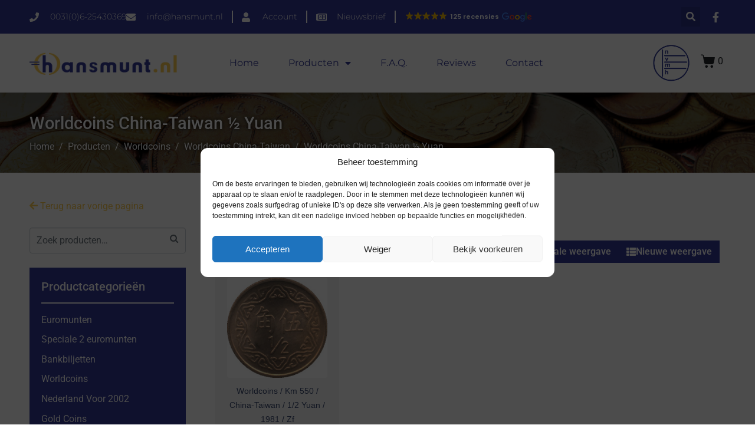

--- FILE ---
content_type: text/html; charset=UTF-8
request_url: https://hansmunt.nl/product-categorie/worldcoins/worldcoins-china-taiwan-2/worldcoins-china-taiwan-%C2%BD-yuan-2/
body_size: 27018
content:
<!DOCTYPE html><html lang="nl-NL"><head >	<meta charset="UTF-8" />
	<meta name="viewport" content="width=device-width, initial-scale=1" />
	<!-- Statistics script Complianz GDPR/CCPA -->
						<script data-category="functional">
							(function(w,d,s,l,i){w[l]=w[l]||[];w[l].push({'gtm.start':
		new Date().getTime(),event:'gtm.js'});var f=d.getElementsByTagName(s)[0],
	j=d.createElement(s),dl=l!='dataLayer'?'&l='+l:'';j.async=true;j.src=
	'https://www.googletagmanager.com/gtm.js?id='+i+dl;f.parentNode.insertBefore(j,f);
})(window,document,'script','dataLayer','GTM-N7SJ2M9');

const revokeListeners = [];
window.addRevokeListener = (callback) => {
	revokeListeners.push(callback);
};
document.addEventListener("cmplz_revoke", function (e) {
	cmplz_set_cookie('cmplz_consent_mode', 'revoked', false );
	revokeListeners.forEach((callback) => {
		callback();
	});
});

const consentListeners = [];
/**
 * Called from GTM template to set callback to be executed when user consent is provided.
 * @param callback
 */
window.addConsentUpdateListener = (callback) => {
	consentListeners.push(callback);
};
document.addEventListener("cmplz_fire_categories", function (e) {
	var consentedCategories = e.detail.categories;
	const consent = {
		'security_storage': "granted",
		'functionality_storage': "granted",
		'personalization_storage':  cmplz_in_array( 'preferences', consentedCategories ) ? 'granted' : 'denied',
		'analytics_storage':  cmplz_in_array( 'statistics', consentedCategories ) ? 'granted' : 'denied',
		'ad_storage': cmplz_in_array( 'marketing', consentedCategories ) ? 'granted' : 'denied',
		'ad_user_data': cmplz_in_array( 'marketing', consentedCategories ) ? 'granted' : 'denied',
		'ad_personalization': cmplz_in_array( 'marketing', consentedCategories ) ? 'granted' : 'denied',
	};

	//don't use automatic prefixing, as the TM template needs to be sure it's cmplz_.
	let consented = [];
	for (const [key, value] of Object.entries(consent)) {
		if (value === 'granted') {
			consented.push(key);
		}
	}
	cmplz_set_cookie('cmplz_consent_mode', consented.join(','), false );
	consentListeners.forEach((callback) => {
		callback(consent);
	});
});
						</script><meta name='robots' content='index, follow, max-image-preview:large, max-snippet:-1, max-video-preview:-1' />
	<style>img:is([sizes="auto" i], [sizes^="auto," i]) { contain-intrinsic-size: 3000px 1500px }</style>
	
	<!-- This site is optimized with the Yoast SEO plugin v26.2 - https://yoast.com/wordpress/plugins/seo/ -->
	<title>Worldcoins China-Taiwan ½ Yuan - Hansmunt</title>
	<link rel="canonical" href="https://hansmunt.nl/product-categorie/worldcoins/worldcoins-china-taiwan-2/worldcoins-china-taiwan-½-yuan-2/" />
	<meta property="og:locale" content="nl_NL" />
	<meta property="og:type" content="article" />
	<meta property="og:title" content="Worldcoins China-Taiwan ½ Yuan - Hansmunt" />
	<meta property="og:url" content="https://hansmunt.nl/product-categorie/worldcoins/worldcoins-china-taiwan-2/worldcoins-china-taiwan-½-yuan-2/" />
	<meta property="og:site_name" content="Hansmunt" />
	<meta name="twitter:card" content="summary_large_image" />
	<script type="application/ld+json" class="yoast-schema-graph">{"@context":"https://schema.org","@graph":[{"@type":"CollectionPage","@id":"https://hansmunt.nl/product-categorie/worldcoins/worldcoins-china-taiwan-2/worldcoins-china-taiwan-%c2%bd-yuan-2/","url":"https://hansmunt.nl/product-categorie/worldcoins/worldcoins-china-taiwan-2/worldcoins-china-taiwan-%c2%bd-yuan-2/","name":"Worldcoins China-Taiwan ½ Yuan - Hansmunt","isPartOf":{"@id":"https://hansmunt.nl/#website"},"primaryImageOfPage":{"@id":"https://hansmunt.nl/product-categorie/worldcoins/worldcoins-china-taiwan-2/worldcoins-china-taiwan-%c2%bd-yuan-2/#primaryimage"},"image":{"@id":"https://hansmunt.nl/product-categorie/worldcoins/worldcoins-china-taiwan-2/worldcoins-china-taiwan-%c2%bd-yuan-2/#primaryimage"},"thumbnailUrl":"https://hansmunt.nl/wp-content/uploads/2022/01/550-voor.jpg","breadcrumb":{"@id":"https://hansmunt.nl/product-categorie/worldcoins/worldcoins-china-taiwan-2/worldcoins-china-taiwan-%c2%bd-yuan-2/#breadcrumb"},"inLanguage":"nl-NL"},{"@type":"ImageObject","inLanguage":"nl-NL","@id":"https://hansmunt.nl/product-categorie/worldcoins/worldcoins-china-taiwan-2/worldcoins-china-taiwan-%c2%bd-yuan-2/#primaryimage","url":"https://hansmunt.nl/wp-content/uploads/2022/01/550-voor.jpg","contentUrl":"https://hansmunt.nl/wp-content/uploads/2022/01/550-voor.jpg","width":400,"height":398},{"@type":"BreadcrumbList","@id":"https://hansmunt.nl/product-categorie/worldcoins/worldcoins-china-taiwan-2/worldcoins-china-taiwan-%c2%bd-yuan-2/#breadcrumb","itemListElement":[{"@type":"ListItem","position":1,"name":"Home","item":"https://hansmunt.nl/"},{"@type":"ListItem","position":2,"name":"Worldcoins","item":"https://hansmunt.nl/product-categorie/worldcoins/"},{"@type":"ListItem","position":3,"name":"Worldcoins China-Taiwan","item":"https://hansmunt.nl/product-categorie/worldcoins/worldcoins-china-taiwan-2/"},{"@type":"ListItem","position":4,"name":"Worldcoins China-Taiwan ½ Yuan"}]},{"@type":"WebSite","@id":"https://hansmunt.nl/#website","url":"https://hansmunt.nl/","name":"Hansmunt","description":"","publisher":{"@id":"https://hansmunt.nl/#organization"},"potentialAction":[{"@type":"SearchAction","target":{"@type":"EntryPoint","urlTemplate":"https://hansmunt.nl/?s={search_term_string}"},"query-input":{"@type":"PropertyValueSpecification","valueRequired":true,"valueName":"search_term_string"}}],"inLanguage":"nl-NL"},{"@type":"Organization","@id":"https://hansmunt.nl/#organization","name":"Hansmunt","url":"https://hansmunt.nl/","logo":{"@type":"ImageObject","inLanguage":"nl-NL","@id":"https://hansmunt.nl/#/schema/logo/image/","url":"https://hansmunt.nl/wp-content/uploads/2019/12/logo.png","contentUrl":"https://hansmunt.nl/wp-content/uploads/2019/12/logo.png","width":529,"height":84,"caption":"Hansmunt"},"image":{"@id":"https://hansmunt.nl/#/schema/logo/image/"}}]}</script>
	<!-- / Yoast SEO plugin. -->


<link rel='dns-prefetch' href='//www.google.com' />
<link rel="alternate" type="application/rss+xml" title="Hansmunt &raquo; Feed" href="https://hansmunt.nl/feed/" />
<link rel="alternate" type="application/rss+xml" title="Hansmunt &raquo; Reactiesfeed" href="https://hansmunt.nl/comments/feed/" />
<link rel="alternate" type="application/rss+xml" title="Feed Hansmunt &raquo; Worldcoins China-Taiwan ½ Yuan Categorie" href="https://hansmunt.nl/product-categorie/worldcoins/worldcoins-china-taiwan-2/worldcoins-china-taiwan-%c2%bd-yuan-2/feed/" />
<link rel='stylesheet' id='mollie-applepaydirect-css' href='https://hansmunt.nl/wp-content/plugins/mollie-payments-for-woocommerce/public/css/mollie-applepaydirect.min.css' type='text/css' media='screen' />
<link rel='stylesheet' id='jet-product-tables-table-css' href='https://hansmunt.nl/wp-content/plugins/jet-product-tables/assets/css/public/table.css' type='text/css' media='all' />
<link rel='stylesheet' id='wp-block-library-css' href='https://hansmunt.nl/wp-includes/css/dist/block-library/style.min.css' type='text/css' media='all' />
<style id='wp-block-library-theme-inline-css' type='text/css'>
.wp-block-audio :where(figcaption){color:#555;font-size:13px;text-align:center}.is-dark-theme .wp-block-audio :where(figcaption){color:#ffffffa6}.wp-block-audio{margin:0 0 1em}.wp-block-code{border:1px solid #ccc;border-radius:4px;font-family:Menlo,Consolas,monaco,monospace;padding:.8em 1em}.wp-block-embed :where(figcaption){color:#555;font-size:13px;text-align:center}.is-dark-theme .wp-block-embed :where(figcaption){color:#ffffffa6}.wp-block-embed{margin:0 0 1em}.blocks-gallery-caption{color:#555;font-size:13px;text-align:center}.is-dark-theme .blocks-gallery-caption{color:#ffffffa6}:root :where(.wp-block-image figcaption){color:#555;font-size:13px;text-align:center}.is-dark-theme :root :where(.wp-block-image figcaption){color:#ffffffa6}.wp-block-image{margin:0 0 1em}.wp-block-pullquote{border-bottom:4px solid;border-top:4px solid;color:currentColor;margin-bottom:1.75em}.wp-block-pullquote cite,.wp-block-pullquote footer,.wp-block-pullquote__citation{color:currentColor;font-size:.8125em;font-style:normal;text-transform:uppercase}.wp-block-quote{border-left:.25em solid;margin:0 0 1.75em;padding-left:1em}.wp-block-quote cite,.wp-block-quote footer{color:currentColor;font-size:.8125em;font-style:normal;position:relative}.wp-block-quote:where(.has-text-align-right){border-left:none;border-right:.25em solid;padding-left:0;padding-right:1em}.wp-block-quote:where(.has-text-align-center){border:none;padding-left:0}.wp-block-quote.is-large,.wp-block-quote.is-style-large,.wp-block-quote:where(.is-style-plain){border:none}.wp-block-search .wp-block-search__label{font-weight:700}.wp-block-search__button{border:1px solid #ccc;padding:.375em .625em}:where(.wp-block-group.has-background){padding:1.25em 2.375em}.wp-block-separator.has-css-opacity{opacity:.4}.wp-block-separator{border:none;border-bottom:2px solid;margin-left:auto;margin-right:auto}.wp-block-separator.has-alpha-channel-opacity{opacity:1}.wp-block-separator:not(.is-style-wide):not(.is-style-dots){width:100px}.wp-block-separator.has-background:not(.is-style-dots){border-bottom:none;height:1px}.wp-block-separator.has-background:not(.is-style-wide):not(.is-style-dots){height:2px}.wp-block-table{margin:0 0 1em}.wp-block-table td,.wp-block-table th{word-break:normal}.wp-block-table :where(figcaption){color:#555;font-size:13px;text-align:center}.is-dark-theme .wp-block-table :where(figcaption){color:#ffffffa6}.wp-block-video :where(figcaption){color:#555;font-size:13px;text-align:center}.is-dark-theme .wp-block-video :where(figcaption){color:#ffffffa6}.wp-block-video{margin:0 0 1em}:root :where(.wp-block-template-part.has-background){margin-bottom:0;margin-top:0;padding:1.25em 2.375em}
</style>
<style id='classic-theme-styles-inline-css' type='text/css'>
/*! This file is auto-generated */
.wp-block-button__link{color:#fff;background-color:#32373c;border-radius:9999px;box-shadow:none;text-decoration:none;padding:calc(.667em + 2px) calc(1.333em + 2px);font-size:1.125em}.wp-block-file__button{background:#32373c;color:#fff;text-decoration:none}
</style>
<link rel='stylesheet' id='jet-engine-frontend-css' href='https://hansmunt.nl/wp-content/plugins/jet-engine/assets/css/frontend.css' type='text/css' media='all' />
<style id='global-styles-inline-css' type='text/css'>
:root{--wp--preset--aspect-ratio--square: 1;--wp--preset--aspect-ratio--4-3: 4/3;--wp--preset--aspect-ratio--3-4: 3/4;--wp--preset--aspect-ratio--3-2: 3/2;--wp--preset--aspect-ratio--2-3: 2/3;--wp--preset--aspect-ratio--16-9: 16/9;--wp--preset--aspect-ratio--9-16: 9/16;--wp--preset--color--black: #000000;--wp--preset--color--cyan-bluish-gray: #abb8c3;--wp--preset--color--white: #ffffff;--wp--preset--color--pale-pink: #f78da7;--wp--preset--color--vivid-red: #cf2e2e;--wp--preset--color--luminous-vivid-orange: #ff6900;--wp--preset--color--luminous-vivid-amber: #fcb900;--wp--preset--color--light-green-cyan: #7bdcb5;--wp--preset--color--vivid-green-cyan: #00d084;--wp--preset--color--pale-cyan-blue: #8ed1fc;--wp--preset--color--vivid-cyan-blue: #0693e3;--wp--preset--color--vivid-purple: #9b51e0;--wp--preset--gradient--vivid-cyan-blue-to-vivid-purple: linear-gradient(135deg,rgba(6,147,227,1) 0%,rgb(155,81,224) 100%);--wp--preset--gradient--light-green-cyan-to-vivid-green-cyan: linear-gradient(135deg,rgb(122,220,180) 0%,rgb(0,208,130) 100%);--wp--preset--gradient--luminous-vivid-amber-to-luminous-vivid-orange: linear-gradient(135deg,rgba(252,185,0,1) 0%,rgba(255,105,0,1) 100%);--wp--preset--gradient--luminous-vivid-orange-to-vivid-red: linear-gradient(135deg,rgba(255,105,0,1) 0%,rgb(207,46,46) 100%);--wp--preset--gradient--very-light-gray-to-cyan-bluish-gray: linear-gradient(135deg,rgb(238,238,238) 0%,rgb(169,184,195) 100%);--wp--preset--gradient--cool-to-warm-spectrum: linear-gradient(135deg,rgb(74,234,220) 0%,rgb(151,120,209) 20%,rgb(207,42,186) 40%,rgb(238,44,130) 60%,rgb(251,105,98) 80%,rgb(254,248,76) 100%);--wp--preset--gradient--blush-light-purple: linear-gradient(135deg,rgb(255,206,236) 0%,rgb(152,150,240) 100%);--wp--preset--gradient--blush-bordeaux: linear-gradient(135deg,rgb(254,205,165) 0%,rgb(254,45,45) 50%,rgb(107,0,62) 100%);--wp--preset--gradient--luminous-dusk: linear-gradient(135deg,rgb(255,203,112) 0%,rgb(199,81,192) 50%,rgb(65,88,208) 100%);--wp--preset--gradient--pale-ocean: linear-gradient(135deg,rgb(255,245,203) 0%,rgb(182,227,212) 50%,rgb(51,167,181) 100%);--wp--preset--gradient--electric-grass: linear-gradient(135deg,rgb(202,248,128) 0%,rgb(113,206,126) 100%);--wp--preset--gradient--midnight: linear-gradient(135deg,rgb(2,3,129) 0%,rgb(40,116,252) 100%);--wp--preset--font-size--small: 13px;--wp--preset--font-size--medium: 20px;--wp--preset--font-size--large: 36px;--wp--preset--font-size--x-large: 42px;--wp--preset--spacing--20: 0.44rem;--wp--preset--spacing--30: 0.67rem;--wp--preset--spacing--40: 1rem;--wp--preset--spacing--50: 1.5rem;--wp--preset--spacing--60: 2.25rem;--wp--preset--spacing--70: 3.38rem;--wp--preset--spacing--80: 5.06rem;--wp--preset--shadow--natural: 6px 6px 9px rgba(0, 0, 0, 0.2);--wp--preset--shadow--deep: 12px 12px 50px rgba(0, 0, 0, 0.4);--wp--preset--shadow--sharp: 6px 6px 0px rgba(0, 0, 0, 0.2);--wp--preset--shadow--outlined: 6px 6px 0px -3px rgba(255, 255, 255, 1), 6px 6px rgba(0, 0, 0, 1);--wp--preset--shadow--crisp: 6px 6px 0px rgba(0, 0, 0, 1);}:where(.is-layout-flex){gap: 0.5em;}:where(.is-layout-grid){gap: 0.5em;}body .is-layout-flex{display: flex;}.is-layout-flex{flex-wrap: wrap;align-items: center;}.is-layout-flex > :is(*, div){margin: 0;}body .is-layout-grid{display: grid;}.is-layout-grid > :is(*, div){margin: 0;}:where(.wp-block-columns.is-layout-flex){gap: 2em;}:where(.wp-block-columns.is-layout-grid){gap: 2em;}:where(.wp-block-post-template.is-layout-flex){gap: 1.25em;}:where(.wp-block-post-template.is-layout-grid){gap: 1.25em;}.has-black-color{color: var(--wp--preset--color--black) !important;}.has-cyan-bluish-gray-color{color: var(--wp--preset--color--cyan-bluish-gray) !important;}.has-white-color{color: var(--wp--preset--color--white) !important;}.has-pale-pink-color{color: var(--wp--preset--color--pale-pink) !important;}.has-vivid-red-color{color: var(--wp--preset--color--vivid-red) !important;}.has-luminous-vivid-orange-color{color: var(--wp--preset--color--luminous-vivid-orange) !important;}.has-luminous-vivid-amber-color{color: var(--wp--preset--color--luminous-vivid-amber) !important;}.has-light-green-cyan-color{color: var(--wp--preset--color--light-green-cyan) !important;}.has-vivid-green-cyan-color{color: var(--wp--preset--color--vivid-green-cyan) !important;}.has-pale-cyan-blue-color{color: var(--wp--preset--color--pale-cyan-blue) !important;}.has-vivid-cyan-blue-color{color: var(--wp--preset--color--vivid-cyan-blue) !important;}.has-vivid-purple-color{color: var(--wp--preset--color--vivid-purple) !important;}.has-black-background-color{background-color: var(--wp--preset--color--black) !important;}.has-cyan-bluish-gray-background-color{background-color: var(--wp--preset--color--cyan-bluish-gray) !important;}.has-white-background-color{background-color: var(--wp--preset--color--white) !important;}.has-pale-pink-background-color{background-color: var(--wp--preset--color--pale-pink) !important;}.has-vivid-red-background-color{background-color: var(--wp--preset--color--vivid-red) !important;}.has-luminous-vivid-orange-background-color{background-color: var(--wp--preset--color--luminous-vivid-orange) !important;}.has-luminous-vivid-amber-background-color{background-color: var(--wp--preset--color--luminous-vivid-amber) !important;}.has-light-green-cyan-background-color{background-color: var(--wp--preset--color--light-green-cyan) !important;}.has-vivid-green-cyan-background-color{background-color: var(--wp--preset--color--vivid-green-cyan) !important;}.has-pale-cyan-blue-background-color{background-color: var(--wp--preset--color--pale-cyan-blue) !important;}.has-vivid-cyan-blue-background-color{background-color: var(--wp--preset--color--vivid-cyan-blue) !important;}.has-vivid-purple-background-color{background-color: var(--wp--preset--color--vivid-purple) !important;}.has-black-border-color{border-color: var(--wp--preset--color--black) !important;}.has-cyan-bluish-gray-border-color{border-color: var(--wp--preset--color--cyan-bluish-gray) !important;}.has-white-border-color{border-color: var(--wp--preset--color--white) !important;}.has-pale-pink-border-color{border-color: var(--wp--preset--color--pale-pink) !important;}.has-vivid-red-border-color{border-color: var(--wp--preset--color--vivid-red) !important;}.has-luminous-vivid-orange-border-color{border-color: var(--wp--preset--color--luminous-vivid-orange) !important;}.has-luminous-vivid-amber-border-color{border-color: var(--wp--preset--color--luminous-vivid-amber) !important;}.has-light-green-cyan-border-color{border-color: var(--wp--preset--color--light-green-cyan) !important;}.has-vivid-green-cyan-border-color{border-color: var(--wp--preset--color--vivid-green-cyan) !important;}.has-pale-cyan-blue-border-color{border-color: var(--wp--preset--color--pale-cyan-blue) !important;}.has-vivid-cyan-blue-border-color{border-color: var(--wp--preset--color--vivid-cyan-blue) !important;}.has-vivid-purple-border-color{border-color: var(--wp--preset--color--vivid-purple) !important;}.has-vivid-cyan-blue-to-vivid-purple-gradient-background{background: var(--wp--preset--gradient--vivid-cyan-blue-to-vivid-purple) !important;}.has-light-green-cyan-to-vivid-green-cyan-gradient-background{background: var(--wp--preset--gradient--light-green-cyan-to-vivid-green-cyan) !important;}.has-luminous-vivid-amber-to-luminous-vivid-orange-gradient-background{background: var(--wp--preset--gradient--luminous-vivid-amber-to-luminous-vivid-orange) !important;}.has-luminous-vivid-orange-to-vivid-red-gradient-background{background: var(--wp--preset--gradient--luminous-vivid-orange-to-vivid-red) !important;}.has-very-light-gray-to-cyan-bluish-gray-gradient-background{background: var(--wp--preset--gradient--very-light-gray-to-cyan-bluish-gray) !important;}.has-cool-to-warm-spectrum-gradient-background{background: var(--wp--preset--gradient--cool-to-warm-spectrum) !important;}.has-blush-light-purple-gradient-background{background: var(--wp--preset--gradient--blush-light-purple) !important;}.has-blush-bordeaux-gradient-background{background: var(--wp--preset--gradient--blush-bordeaux) !important;}.has-luminous-dusk-gradient-background{background: var(--wp--preset--gradient--luminous-dusk) !important;}.has-pale-ocean-gradient-background{background: var(--wp--preset--gradient--pale-ocean) !important;}.has-electric-grass-gradient-background{background: var(--wp--preset--gradient--electric-grass) !important;}.has-midnight-gradient-background{background: var(--wp--preset--gradient--midnight) !important;}.has-small-font-size{font-size: var(--wp--preset--font-size--small) !important;}.has-medium-font-size{font-size: var(--wp--preset--font-size--medium) !important;}.has-large-font-size{font-size: var(--wp--preset--font-size--large) !important;}.has-x-large-font-size{font-size: var(--wp--preset--font-size--x-large) !important;}
:where(.wp-block-post-template.is-layout-flex){gap: 1.25em;}:where(.wp-block-post-template.is-layout-grid){gap: 1.25em;}
:where(.wp-block-columns.is-layout-flex){gap: 2em;}:where(.wp-block-columns.is-layout-grid){gap: 2em;}
:root :where(.wp-block-pullquote){font-size: 1.5em;line-height: 1.6;}
</style>
<link rel='stylesheet' id='woocommerce-layout-css' href='https://hansmunt.nl/wp-content/plugins/woocommerce/assets/css/woocommerce-layout.css' type='text/css' media='all' />
<link rel='stylesheet' id='woocommerce-smallscreen-css' href='https://hansmunt.nl/wp-content/plugins/woocommerce/assets/css/woocommerce-smallscreen.css' type='text/css' media='only screen and (max-width: 768px)' />
<link rel='stylesheet' id='woocommerce-general-css' href='https://hansmunt.nl/wp-content/plugins/woocommerce/assets/css/woocommerce.css' type='text/css' media='all' />
<style id='woocommerce-inline-inline-css' type='text/css'>
.woocommerce form .form-row .required { visibility: visible; }
</style>
<link rel='stylesheet' id='cmplz-general-css' href='https://hansmunt.nl/wp-content/plugins/complianz-gdpr-premium/assets/css/cookieblocker.min.css' type='text/css' media='all' />
<link rel='stylesheet' id='brands-styles-css' href='https://hansmunt.nl/wp-content/plugins/woocommerce/assets/css/brands.css' type='text/css' media='all' />
<link rel='stylesheet' id='jupiterx-popups-animation-css' href='https://hansmunt.nl/wp-content/plugins/jupiterx-core/includes/extensions/raven/assets/lib/animate/animate.min.css' type='text/css' media='all' />
<link rel='stylesheet' id='jupiterx-css' href='https://hansmunt.nl/wp-content/uploads/jupiterx/compiler/jupiterx/style.css' type='text/css' media='all' />
<link rel='stylesheet' id='jet-woo-builder-jupiterx-css' href='https://hansmunt.nl/wp-content/plugins/jet-woo-builder/includes/compatibility/packages/themes/jupiterx/assets/css/style.css' type='text/css' media='all' />
<link rel='stylesheet' id='jupiterx-elements-dynamic-styles-css' href='https://hansmunt.nl/wp-content/uploads/jupiterx/compiler/jupiterx-elements-dynamic-styles/style.css' type='text/css' media='all' />
<link rel='stylesheet' id='elementor-frontend-css' href='https://hansmunt.nl/wp-content/plugins/elementor/assets/css/frontend.min.css' type='text/css' media='all' />
<link rel='stylesheet' id='widget-heading-css' href='https://hansmunt.nl/wp-content/plugins/elementor/assets/css/widget-heading.min.css' type='text/css' media='all' />
<link rel='stylesheet' id='widget-icon-list-css' href='https://hansmunt.nl/wp-content/plugins/elementor/assets/css/widget-icon-list.min.css' type='text/css' media='all' />
<link rel='stylesheet' id='widget-image-css' href='https://hansmunt.nl/wp-content/plugins/elementor/assets/css/widget-image.min.css' type='text/css' media='all' />
<link rel='stylesheet' id='elementor-icons-css' href='https://hansmunt.nl/wp-content/plugins/elementor/assets/lib/eicons/css/elementor-icons.min.css' type='text/css' media='all' />
<link rel='stylesheet' id='font-awesome-css' href='https://hansmunt.nl/wp-content/plugins/elementor/assets/lib/font-awesome/css/font-awesome.min.css' type='text/css' media='all' />
<link rel='stylesheet' id='jupiterx-core-raven-frontend-css' href='https://hansmunt.nl/wp-content/plugins/jupiterx-core/includes/extensions/raven/assets/css/frontend.min.css' type='text/css' media='all' />
<link rel='stylesheet' id='elementor-post-49446-css' href='https://hansmunt.nl/wp-content/uploads/elementor/css/post-49446.css' type='text/css' media='all' />
<link rel='stylesheet' id='flatpickr-css' href='https://hansmunt.nl/wp-content/plugins/elementor/assets/lib/flatpickr/flatpickr.min.css' type='text/css' media='all' />
<link rel='stylesheet' id='elementor-post-112637-css' href='https://hansmunt.nl/wp-content/uploads/elementor/css/post-112637.css' type='text/css' media='all' />
<link rel='stylesheet' id='jet-woo-builder-css' href='https://hansmunt.nl/wp-content/plugins/jet-woo-builder/assets/css/frontend.css' type='text/css' media='all' />
<style id='jet-woo-builder-inline-css' type='text/css'>
@font-face {
				font-family: "WooCommerce";
				font-weight: normal;
				font-style: normal;
				src: url("https://hansmunt.nl/wp-content/plugins/woocommerce/assets/fonts/WooCommerce.eot");
				src: url("https://hansmunt.nl/wp-content/plugins/woocommerce/assets/fonts/WooCommerce.eot?#iefix") format("embedded-opentype"),
					 url("https://hansmunt.nl/wp-content/plugins/woocommerce/assets/fonts/WooCommerce.woff") format("woff"),
					 url("https://hansmunt.nl/wp-content/plugins/woocommerce/assets/fonts/WooCommerce.ttf") format("truetype"),
					 url("https://hansmunt.nl/wp-content/plugins/woocommerce/assets/fonts/WooCommerce.svg#WooCommerce") format("svg");
			}
</style>
<link rel='stylesheet' id='elementor-icons-shared-0-css' href='https://hansmunt.nl/wp-content/plugins/elementor/assets/lib/font-awesome/css/fontawesome.min.css' type='text/css' media='all' />
<link rel='stylesheet' id='elementor-icons-fa-solid-css' href='https://hansmunt.nl/wp-content/plugins/elementor/assets/lib/font-awesome/css/solid.min.css' type='text/css' media='all' />
<link rel='stylesheet' id='swiper-css' href='https://hansmunt.nl/wp-content/plugins/elementor/assets/lib/swiper/v8/css/swiper.min.css' type='text/css' media='all' />
<link rel='stylesheet' id='e-swiper-css' href='https://hansmunt.nl/wp-content/plugins/elementor/assets/css/conditionals/e-swiper.min.css' type='text/css' media='all' />
<link rel='stylesheet' id='jet-woo-builder-frontend-font-css' href='https://hansmunt.nl/wp-content/plugins/jet-woo-builder/assets/css/lib/jetwoobuilder-frontend-font/css/jetwoobuilder-frontend-font.css' type='text/css' media='all' />
<link rel='stylesheet' id='font-awesome-5-all-css' href='https://hansmunt.nl/wp-content/plugins/elementor/assets/lib/font-awesome/css/all.min.css' type='text/css' media='all' />
<link rel='stylesheet' id='font-awesome-4-shim-css' href='https://hansmunt.nl/wp-content/plugins/elementor/assets/lib/font-awesome/css/v4-shims.min.css' type='text/css' media='all' />
<link rel='stylesheet' id='elementor-post-49439-css' href='https://hansmunt.nl/wp-content/uploads/elementor/css/post-49439.css' type='text/css' media='all' />
<link rel='stylesheet' id='cwginstock_frontend_css-css' href='https://hansmunt.nl/wp-content/plugins/back-in-stock-notifier-for-woocommerce/assets/css/frontend.min.css' type='text/css' media='' />
<style id='cwginstock_frontend_css-inline-css' type='text/css'>
.grecaptcha-badge { visibility: hidden !important; }
</style>
<link rel='stylesheet' id='cwginstock_bootstrap-css' href='https://hansmunt.nl/wp-content/plugins/back-in-stock-notifier-for-woocommerce/assets/css/bootstrap.min.css' type='text/css' media='' />
<link rel='stylesheet' id='elementor-gf-local-roboto-css' href='https://hansmunt.nl/wp-content/uploads/elementor/google-fonts/css/roboto.css' type='text/css' media='all' />
<link rel='stylesheet' id='elementor-gf-local-robotoslab-css' href='https://hansmunt.nl/wp-content/uploads/elementor/google-fonts/css/robotoslab.css' type='text/css' media='all' />
<link rel='stylesheet' id='elementor-gf-local-montserrat-css' href='https://hansmunt.nl/wp-content/uploads/elementor/google-fonts/css/montserrat.css' type='text/css' media='all' />
<link rel='stylesheet' id='elementor-icons-fa-regular-css' href='https://hansmunt.nl/wp-content/plugins/elementor/assets/lib/font-awesome/css/regular.min.css' type='text/css' media='all' />
<link rel='stylesheet' id='elementor-icons-fa-brands-css' href='https://hansmunt.nl/wp-content/plugins/elementor/assets/lib/font-awesome/css/brands.min.css' type='text/css' media='all' />
<script type="text/javascript" src="https://hansmunt.nl/wp-includes/js/jquery/jquery.min.js" id="jquery-core-js"></script>
<script type="text/javascript" id="jquery-migrate-js-before">
/* <![CDATA[ */
temp_jm_logconsole = window.console.log; window.console.log=null;
/* ]]> */
</script>
<script type="text/javascript" src="https://hansmunt.nl/wp-includes/js/jquery/jquery-migrate.min.js" id="jquery-migrate-js"></script>
<script type="text/javascript" id="jquery-migrate-js-after">
/* <![CDATA[ */
window.console.log=temp_jm_logconsole;
/* ]]> */
</script>
<script type="text/javascript" src="https://hansmunt.nl/wp-content/plugins/woocommerce/assets/js/jquery-blockui/jquery.blockUI.min.js" id="wc-jquery-blockui-js" data-wp-strategy="defer"></script>
<script type="text/javascript" id="wc-add-to-cart-js-extra">
/* <![CDATA[ */
var wc_add_to_cart_params = {"ajax_url":"\/wp-admin\/admin-ajax.php","wc_ajax_url":"\/?wc-ajax=%%endpoint%%","i18n_view_cart":"Bekijk winkelwagen","cart_url":"https:\/\/hansmunt.nl\/winkelmand\/","is_cart":"","cart_redirect_after_add":"no"};
/* ]]> */
</script>
<script type="text/javascript" src="https://hansmunt.nl/wp-content/plugins/woocommerce/assets/js/frontend/add-to-cart.min.js" id="wc-add-to-cart-js" defer="defer" data-wp-strategy="defer"></script>
<script type="text/javascript" src="https://hansmunt.nl/wp-content/plugins/woocommerce/assets/js/js-cookie/js.cookie.min.js" id="wc-js-cookie-js" defer="defer" data-wp-strategy="defer"></script>
<script type="text/javascript" id="woocommerce-js-extra">
/* <![CDATA[ */
var woocommerce_params = {"ajax_url":"\/wp-admin\/admin-ajax.php","wc_ajax_url":"\/?wc-ajax=%%endpoint%%","i18n_password_show":"Wachtwoord weergeven","i18n_password_hide":"Verberg wachtwoord"};
/* ]]> */
</script>
<script type="text/javascript" src="https://hansmunt.nl/wp-content/plugins/woocommerce/assets/js/frontend/woocommerce.min.js" id="woocommerce-js" defer="defer" data-wp-strategy="defer"></script>
<script type="text/javascript" src="https://hansmunt.nl/wp-content/themes/jupiterx/lib/assets/dist/js/utils.min.js" id="jupiterx-utils-js"></script>
<script type="text/javascript" src="https://hansmunt.nl/wp-content/plugins/elementor/assets/lib/font-awesome/js/v4-shims.min.js" id="font-awesome-4-shim-js"></script>
<script type="text/javascript" src="https://www.google.com/recaptcha/api.js?render=6LdWuc0ZAAAAAA6foCiBQDF1xNA0vV_D9z3-kMPq&amp;ver=6.2.0" id="recaptcha-js"></script>
<link rel="https://api.w.org/" href="https://hansmunt.nl/wp-json/" /><link rel="alternate" title="JSON" type="application/json" href="https://hansmunt.nl/wp-json/wp/v2/product_cat/3835" />
            <style type="text/css">
                #wpadminbar .quicklinks #wp-admin-bar-abus_switch_to_user ul li .ab-item {
                    height: auto;
                }
                #abus_search_text {
                    width: 280px;
                    margin: 0;
                    padding: 0 8px;
                    line-height: 2;
                    min-height: 30px;
                    box-shadow: 0 0 0 transparent;
                    border-radius: 4px;
                    border: 1px solid #7e8993;
                    background-color: #ffffff;
                    color: #32373c;
                    font-size: 14px;
                    box-sizing: border-box;
                    vertical-align: top;
                }
                #abus_search_text:focus {
                    border-color: #007cba;
                    box-shadow: 0 0 0 1px #007cba;
                    outline: 2px solid transparent;
                }
                #abus_search_submit {
                    font-size: 13px;
                    padding: 0 10px;
                    min-height: 30px;
                    border-width: 1px;
                    border-radius: 3px;
                    color: #0071a1;
                    border-color: #0071a1;
                    background-color: #f3f5f6;
                    line-height: 2;
                    box-sizing: border-box;
                    vertical-align: top;
                 }
                 #abus_search_submit:hover {
                    background: #f1f1f1;
                    border-color: #016087;
                    color: #016087;
                 }
            </style>
        <meta name="ti-site-data" content="eyJyIjoiMTo2ITc6MjMhMzA6NjIiLCJvIjoiaHR0cHM6XC9cL2hhbnNtdW50Lm5sXC93cC1hZG1pblwvYWRtaW4tYWpheC5waHA/[base64]" /><link rel="prefetch" href="https://hansmunt.nl/product/worldcoins-km-551-china-taiwan-1-yuan-1992-zf/" />
		<link rel="prerender" href="https://hansmunt.nl/product/worldcoins-km-551-china-taiwan-1-yuan-1992-zf/" /><link rel="prefetch" href="https://hansmunt.nl/product/worldcoins-km-535-china-taiwan-5-chiao-1954-zf/" />
		<link rel="prerender" href="https://hansmunt.nl/product/worldcoins-km-535-china-taiwan-5-chiao-1954-zf/" />			<style>.cmplz-hidden {
					display: none !important;
				}</style>	<noscript><style>.woocommerce-product-gallery{ opacity: 1 !important; }</style></noscript>
	<meta name="generator" content="Elementor 3.32.5; features: additional_custom_breakpoints; settings: css_print_method-external, google_font-enabled, font_display-auto">
<style type="text/css">.recentcomments a{display:inline !important;padding:0 !important;margin:0 !important;}</style>			<style>
				.e-con.e-parent:nth-of-type(n+4):not(.e-lazyloaded):not(.e-no-lazyload),
				.e-con.e-parent:nth-of-type(n+4):not(.e-lazyloaded):not(.e-no-lazyload) * {
					background-image: none !important;
				}
				@media screen and (max-height: 1024px) {
					.e-con.e-parent:nth-of-type(n+3):not(.e-lazyloaded):not(.e-no-lazyload),
					.e-con.e-parent:nth-of-type(n+3):not(.e-lazyloaded):not(.e-no-lazyload) * {
						background-image: none !important;
					}
				}
				@media screen and (max-height: 640px) {
					.e-con.e-parent:nth-of-type(n+2):not(.e-lazyloaded):not(.e-no-lazyload),
					.e-con.e-parent:nth-of-type(n+2):not(.e-lazyloaded):not(.e-no-lazyload) * {
						background-image: none !important;
					}
				}
			</style>
			<link rel="icon" href="https://hansmunt.nl/wp-content/uploads/2020/03/cropped-favicon-2-32x32.png" sizes="32x32" />
<link rel="icon" href="https://hansmunt.nl/wp-content/uploads/2020/03/cropped-favicon-2-192x192.png" sizes="192x192" />
<link rel="apple-touch-icon" href="https://hansmunt.nl/wp-content/uploads/2020/03/cropped-favicon-2-180x180.png" />
<meta name="msapplication-TileImage" content="https://hansmunt.nl/wp-content/uploads/2020/03/cropped-favicon-2-270x270.png" />
		<style type="text/css" id="wp-custom-css">
			.jupiterx-main-header {
	background-blend-mode: overlay;
	background-color:#595959;
}

input[name='update_cart'] {
   display: none !important;
}
 
button[name='update_cart'] {
   display: none !important;
}

body.woocommerce ul.products li.product .button {
	font-size:11px!important;
}

mark.count {
	background-color:transparent;
	font-size:14px;
	font-weight:400;
}

.jupiterx-main-content {
    padding: 45px 0;
}

.container {
	padding-right: 10px;
	padding-left: 10px;
}

.woocommerce-account .woocommerce-MyAccount-content .woocommerce-Address {
	flex: 0 0 100%;
	max-width: 100%;
}

.woocommerce-checkout .woocommerce-shipping-fields,
.woocommerce-account .woocommerce-MyAccount-content .woocommerce-Address.u-column2,
.woocommerce-view-order .woocommerce-column--shipping-address {
	display: none;
}

.woocommerce-tabs.wc-tabs-wrapper {
	display: none !important;
}

/*Sidebar single product*/
.single-product .jupiterx-sidebar ul {
	padding: 0;
	list-style-type: none;
}

.woocommerce div.product {
	display: flex;
	flex-wrap: wrap;
}


.single-product div.product >.row >[class*=col-] {
	padding-right: 20px;
	padding-left: 20px;
}

.single-product div.product >.row {
	margin-right: -20px;
	margin-left: -20px;
	margin-bottom: 40px;
}

.single-product .jupiterx-sidebar #custom_html-2 {
	margin-bottom: 1.5rem;
}
/*Einde*/

.post-type-archive-product #woocommerce_product_search-2.jupiterx-widget .card-title,
#woocommerce_product_search-2 .card-title {
	display: none;
}

.post-type-archive-product #woocommerce_product_search-2.jupiterx-widget .jupiterx-widget-content {
	margin-top: 10px;
}

@media (max-width: 991px) {
	.post-type-archive-product .order-lg-first {
			order: -1;
	}
}

.cwginstock-subscribe-form .panel-primary>.panel-heading {
    background: #333996;
}

span.price-availability {
    font-size: 12px;
	line-height:14px;
	font-weight:400;
		background: #fccc51;
    padding: 6px 12px;
    color: #fff;
    display: inline-block;
}

input.cwgstock_button {
    background: #fccc51 !important;
    font-weight: 700;
    max-width: 130px;
    margin-top: 12px;
	  cursor: pointer;
}

input.cwgstock_button:hover {
    background: #333996 !important;
    color: #fff;
}

/*@media (min-width: 992px) {
	.col-lg-3 {
			flex: 0 0 35%;
			max-width: 35%;
	}
	
	.col-lg-9 {
			flex: 0 0 65%;
			max-width: 65%;
	}
}*/

body[data-elementor-device-mode="desktop"].page-id-34642 .jupiterx-main-content {
    padding: 125px 0;
}

.woocommerce-account .jupiterx-main-content a:not(.button) {
	color: #333996;
}

.woocommerce-account .jupiterx-main-content a:not(.button):hover {
	text-decoration: underline;
}

.woocommerce .woocommerce-MyAccount-navigation ul li.is-active {
    background-color: #333996;
}

/*.woocommerce ul.products li.product a .jupiterx-wc-loop-product-image {
	padding: 25px;
	background-color: #ffffff;
	border-bottom: 1px solid #f5f6f6;
	min-height: 206px;
	height: 206px;
}*/

/*.woocommerce ul.products li.product a .jupiterx-wc-loop-product-image img {
	position: relative;
	top: 50%;
	transform: translateY(-50%);
}*/

@media(min-width: 768px) {
	.woocommerce ul.products li.product .woocommerce-loop-product__title {
		min-height: 126px;
	}
}

.woocommerce ul.products li.product .price {
	padding: 12.5px 0 0;
	margin-bottom: 0 !important;
}

.woocommerce-loop-product__title:hover, .woocommerce-loop-product__title:focus {
	text-decoration: none;
}

.widget_woocommerce_product_categories li.current-cat > .children {
	display: block;
}

.jupiterx-widget {
	font-size: 1rem;
}

.jupiterx-widget .card-title,
#text-3 .widgettitle {
	border-bottom: 2px solid #ffffff;
	padding-bottom: 15px;
	color: #ffffff;
	font-size: 1.25rem;
}

.widget_woocommerce_product_categories .current-cat > a {
    text-decoration: none;
}

.widget_woocommerce_product_categories li a,
.widget_woocommerce_product_categories li .count,
#text-2 li a,
#text-3 li a {
	color: #ffffff;
}

.widget_woocommerce_product_categories li a:hover,
#text-2 li a:hover,
#text-3 li a:hover {
	color: #fccc51;
}

#text-3 .textwidget ul li {
    margin-bottom: .6em;
}

.jupiterx-widget ul li:last-child,
#text-2.jupiterx-widget ul,
#text-3 .textwidget ul,
#text-3 .textwidget ul li:last-child {
	margin-bottom: 0;
}

.jupiterx-widget ul .menu-item:before, .jupiterx-widget ul .cat-parent:before {
	color: #ffffff;
	opacity: 1;
}

.widget_woocommerce_product_categories li .children a:before {
	content: "- "
}

.jupiterx-widget ul .children > li {
    padding-left: 1em;
}

#text-2,
#text-3,
#woocommerce_product_categories-2 {
	background-color: #333996;
	padding: 20px;
}

#woocommerce_product_categories-2 .product-categories {
	margin-bottom: 0;
}

h1.jupiterx-archive-title {
	color: #ffffff;
}

body[data-elementor-device-mode="mobile"].woocommerce ul.products[class*=columns-] li.product, body[data-elementor-device-mode="mobile"].woocommerce-page ul.products[class*=columns-] li.product {
    width: 100%;
    float: none;
    margin: 0 0 20px;
}

.woocommerce .button {
	background-color: #333996 !important;
	border-radius: 0px !important;
	border-color: #333996 !important;
}

.woocommerce .button:hover {
	background-color: #fccc51 !important;
	border-color: #fccc51 !important;
}

.woocommerce #respond input#submit:focus, .woocommerce #respond input#submit.focus, .woocommerce a.button:focus, .woocommerce a.button.focus, .woocommerce button.button:focus, .woocommerce button.button.focus, .woocommerce input.button:focus, .woocommerce input.button.focus, .woocommerce .jupiterx-wc-loadmore:focus, .woocommerce .jupiterx-wc-loadmore.focus {
    -webkit-box-shadow: none;
    box-shadow: none;
}

.woocommerce form .form-row .select2-container--default .select2-selection--single .select2-selection__rendered {
    border-style: none;
}

.woocommerce ul.products li.product .price, .woocommerce-page ul.products li.product .price {
	color: #333996;
	font-family: "Roboto",Sans-serif;
    font-weight: 600;
	font-size: 1.6em;
}

.woocommerce ul.products {
	display: flex;
	flex-wrap: wrap;
}

.woocommerce ul.products li.product {
	display: flex;
	flex-direction: column;
	padding: 15px;
	background-color: #f5f6f6;
}

.woocommerce ul.products li.product-category a,
.woocommerce ul.products .jupiterx-product-container {
	height: 100%;
	padding: 15px;
	background-color: #ffffff;
	color: #202020;
	-webkit-transition: .4s;
	-o-transition: .4s;
	transition: .4s;
}

.woocommerce ul.products li.product a h2 {
	-webkit-transition: .4s;
	-o-transition: .4s;
	transition: .4s;
}

.woocommerce ul.products li.product a:hover,
.woocommerce ul.products li.product a:hover h2 {
	color: #FCCC51;
}

.woocommerce ul.products li.product a img {
	height: 170px;
	width: auto !important;
	margin: 0 auto !important;
	object-fit: contain;
}

.woocommerce ul.products li.product a h2 {
	padding: 20px 0 0 !important;
}

.woocommerce ul.products li.product .jupiterx-out-of-stock {
	display: none;
}












/*** Gravity Forms ***/
.gform_wrapper {
	margin-top: 0 !important;
	margin-bottom: 0 !important;
}

.gform_wrapper form {
	margin-top: -16px !important;
}

/* Breedte velden gelijk houden aan content-breedte van website */
@media (min-width: 641px) {
	.gform_wrapper .gform_body {
		width: calc(100% + 16px) !important;
	}
}
/* */

.gform_wrapper .gform_footer {
	padding: 0 !important;
}

.gform_wrapper li.hidden_label input {
    margin-top: 0 !important;
}

/* Tekstregels, Tekstvakken, Keuzelijsten */
.gform_wrapper input:not([type=radio]):not([type=checkbox]):not([type=submit]):not([type=button]):not([type=image]):not([type=file]),
.gform_wrapper textarea,
.gform_wrapper li.gfield select {
	border: 1px solid #d7d7d9;
	background-color: #ffffff;
	border-radius: 0;
	font-weight: 400;
	color: rgba(0,0,0,0.7);
	min-height: 47px;
	padding: 6px 16px !important;
	line-height: 1.4;
	outline: 0;
}

.gform_wrapper textarea {
	padding: 11px 16px !important;
}

.gform_wrapper li.gfield select {
    padding: 6px 16px 6px 9px !important;
}

.gform_wrapper input:not([type=radio]):not([type=checkbox]):not([type=submit]):not([type=button]):not([type=image]):not([type=file]):focus,
.gform_wrapper textarea:focus,
.gform_wrapper li.gfield select:focus {
    box-shadow: inset 0 0 0 1px rgba(0,0,0,.1);
}
/* */

/* Aankruisvakjes, Keuzerondjes */
.gform_wrapper .ginput_container_checkbox,
.gform_wrapper .ginput_container_radio {
	margin-top: 8px !important;
}

.gform_wrapper input[type="checkbox"],
.gform_wrapper input[type="radio"] {
	opacity: 0;
}

.gform_wrapper .gfield_checkbox label,
.gform_wrapper .gfield_radio label {
	position: relative;
	padding-left: 10px !important;
}

.gform_wrapper .gfield_checkbox label::before,
.gform_wrapper .gfield_radio label::before {
	content: "";
	display: inline-block;
	height: 19px;
	width: 19px;
	position: absolute;
	top: 2px;
	left: -17px;
	border-radius: 0;
	border: 1px solid #818a91;
	background-color: rgba(0,0,0,0.07);
	border-width: 0px 0px 0px 0px;
}

.gform_wrapper .gfield_radio label::before {
	border-radius: 50%;
}

.gform_wrapper .gfield_checkbox label::after {
	content: "";
	display: inline-block;
	height: 7px;
	width: 12px;
	border-left: 2px solid;
	border-bottom: 2px solid;
	transform: rotate(-45deg);
	position: absolute;
	left: -13px;
	top: 6px;
	color: rgba(0,0,0,0.7);
}

.gform_wrapper .gfield_radio label::after {
	content: "";
	display: inline-block;
	height: 8px;
	width: 8px;
	transform: rotate(-45deg);
	position: absolute;
	left: -11px;
	top: 8px;
	border-radius: 50%;
	background-color: rgba(0,0,0,0.7);
}

.gform_wrapper input[type="checkbox"] + label::after,
.gform_wrapper input[type="radio"] + label::after {
	content: none;
}

.gform_wrapper input[type="checkbox"]:checked + label::after,
.gform_wrapper input[type="radio"]:checked + label::after {
	content: "";
}

.gform_wrapper input[type="checkbox"]:checked + label::before,
.gform_wrapper input[type="radio"]:checked + label::before {
	box-shadow: inset 0 0 0 1px rgba(0,0,0,.1);
}

.gform_wrapper .gchoice_select_all,
.gform_wrapper ul.gfield_checkbox li input[type=checkbox]:checked+label,
.gform_wrapper ul.gfield_radio li input[type=radio]:checked+label {
	font-weight: normal !important;
}
/* */

/* Alleen doen als er geen sublabels voor Naam is ingesteld */
.gform_wrapper .field_sublabel_hidden_label .ginput_complex.ginput_container_name input[type=text] {
	margin-bottom: 2px !important;
}
/* */

/* Datum veld */
.gform_wrapper .ginput_container_date .ginput_container_date {
	margin-top: 0 !important;
}
/* */

.gform_wrapper label {
	margin-bottom: 4px;
}

/* Verzend knop */
.gform_wrapper .gform_footer input.button, .gform_wrapper .gform_footer input[type=submit], .gform_wrapper .gform_page_footer input.button, .gform_wrapper .gform_page_footer input[type=submit] {
	border-style: solid;
	border-width: 1px 1px 1px 1px;
	border-color: #fccc51;
	background-color: #fccc51;
	color: #ffffff;
	font-family: "Roboto", Sans-serif;
	font-weight: 600;
	line-height: 1em;
	border-radius: 0;
	min-height: 47px;
	padding: 11px 23px 11px 23px;
	-webkit-transition: all .3s;
	-o-transition: all .3s;
	transition: all .3s;
	outline: 0;
	cursor: pointer;
	margin: 0 !important;
}

.gform_wrapper .gform_footer input.button:hover, .gform_wrapper .gform_footer input[type=submit]:hover, .gform_wrapper .gform_page_footer input.button:hover, .gform_wrapper .gform_page_footer input[type=submit]:hover {
	color: #fccc51;
	background-color: rgba(255, 255, 255, 0);
	border-color: #fccc51;
}
/* */

/** Error velden **/
.gform_wrapper li.gfield.gfield_error,
.gform_wrapper li.gfield.gfield_error.gfield_contains_required.gfield_creditcard_warning {
	background-color: transparent !important;
	border-top: 0 !important;
	border-bottom: 0 !important;
	padding-bottom: 0 !important;
	padding-top: 0 !important;
	width: 100%;
}

.gform_wrapper.gform_validation_error .top_label li.gfield.gfield_error.gf_left_half,
.gform_wrapper.gform_validation_error .top_label li.gfield.gfield_error.gf_right_half {
	max-width: none !important;
	padding-right: 16px !important;
}

.gform_wrapper .top_label li.gfield.gfield_error.gf_left_half {
	margin-right: 0 !important;
}

.gform_wrapper li.gfield.gfield_error.gfield_contains_required label.gfield_label {
	margin-top: 0 !important;
}

.gform_wrapper li.gfield.gfield_error.gfield_contains_required div.ginput_container {
    margin-top: 8px !important;
}

.gform_wrapper li.gfield.gfield_error.gfield_contains_required .ginput_container_date .ginput_container_date {
	margin-top: 0 !important;
}

.gform_wrapper .validation_message {
	padding-top: 4px !important;
}

.gform_wrapper .gfield_error .gfield_label,
.gform_wrapper .gfield_error .gfield_required,
.gform_wrapper .validation_message {
    color: red !important;
}

.gform_wrapper li.gfield_error select,
.gform_wrapper li.gfield_error select:focus {
	-webkit-box-shadow: 0 0 0 1px red inset;
    box-shadow: inset 0 0 0 1px red;
}

.gform_wrapper div.validation_error {
	color: red !important;
	border-top: 0 !important;
	border-color: red !important;
}

.gform_wrapper li.gfield_error input:not([type=radio]):not([type=checkbox]):not([type=submit]):not([type=button]):not([type=image]):not([type=file]),
.gform_wrapper li.gfield_error textarea {
	border-color: red !important;
}

.gform_wrapper li.gfield_error ul.gfield_checkbox,
.gform_wrapper li.gfield_error ul.gfield_radio {
	color: inherit !important;
}
/** **/
/*** Einde ***/		</style>
		</head><body data-rsssl=1 class="archive tax-product_cat term-worldcoins-china-taiwan--yuan-2 term-3835 wp-theme-jupiterx wp-child-theme-jupiterx-child no-js theme-jupiterx woocommerce woocommerce-page woocommerce-no-js elementor-default elementor-template-full-width elementor-kit-49446" itemscope="itemscope" itemtype="http://schema.org/WebPage"><a class="jupiterx-a11y jupiterx-a11y-skip-navigation-link" href="#jupiterx-main">Skip to content</a><div class="jupiterx-site"><header class="jupiterx-header jupiterx-header-custom" data-jupiterx-settings="{&quot;breakpoint&quot;:&quot;767.98&quot;,&quot;template&quot;:&quot;49439&quot;,&quot;behavior&quot;:&quot;&quot;}" role="banner" itemscope="itemscope" itemtype="http://schema.org/WPHeader">		<div data-elementor-type="header" data-elementor-id="49439" class="elementor elementor-49439" data-elementor-post-type="elementor_library">
					<section class="elementor-section elementor-top-section elementor-element elementor-element-4bf7237 elementor-section-full_width elementor-section-height-default elementor-section-height-default" data-id="4bf7237" data-element_type="section" id="header_pop" data-settings="{&quot;sticky&quot;:&quot;top&quot;,&quot;jet_parallax_layout_list&quot;:[{&quot;_id&quot;:&quot;dd1d500&quot;,&quot;jet_parallax_layout_image&quot;:{&quot;url&quot;:&quot;&quot;,&quot;id&quot;:&quot;&quot;,&quot;size&quot;:&quot;&quot;},&quot;jet_parallax_layout_image_tablet&quot;:{&quot;url&quot;:&quot;&quot;,&quot;id&quot;:&quot;&quot;,&quot;size&quot;:&quot;&quot;},&quot;jet_parallax_layout_image_mobile&quot;:{&quot;url&quot;:&quot;&quot;,&quot;id&quot;:&quot;&quot;,&quot;size&quot;:&quot;&quot;},&quot;jet_parallax_layout_speed&quot;:{&quot;unit&quot;:&quot;%&quot;,&quot;size&quot;:50,&quot;sizes&quot;:[]},&quot;jet_parallax_layout_type&quot;:&quot;scroll&quot;,&quot;jet_parallax_layout_direction&quot;:&quot;1&quot;,&quot;jet_parallax_layout_fx_direction&quot;:null,&quot;jet_parallax_layout_z_index&quot;:&quot;&quot;,&quot;jet_parallax_layout_bg_x&quot;:50,&quot;jet_parallax_layout_bg_x_tablet&quot;:&quot;&quot;,&quot;jet_parallax_layout_bg_x_mobile&quot;:&quot;&quot;,&quot;jet_parallax_layout_bg_y&quot;:50,&quot;jet_parallax_layout_bg_y_tablet&quot;:&quot;&quot;,&quot;jet_parallax_layout_bg_y_mobile&quot;:&quot;&quot;,&quot;jet_parallax_layout_bg_size&quot;:&quot;auto&quot;,&quot;jet_parallax_layout_bg_size_tablet&quot;:&quot;&quot;,&quot;jet_parallax_layout_bg_size_mobile&quot;:&quot;&quot;,&quot;jet_parallax_layout_animation_prop&quot;:&quot;transform&quot;,&quot;jet_parallax_layout_on&quot;:[&quot;desktop&quot;,&quot;tablet&quot;]}],&quot;sticky_on&quot;:[&quot;desktop&quot;,&quot;tablet&quot;,&quot;mobile&quot;],&quot;sticky_offset&quot;:0,&quot;sticky_effects_offset&quot;:0,&quot;sticky_anchor_link_offset&quot;:0}">
						<div class="elementor-container elementor-column-gap-default">
					<div class="elementor-column elementor-col-100 elementor-top-column elementor-element elementor-element-59a1a2e9" data-id="59a1a2e9" data-element_type="column">
			<div class="elementor-widget-wrap elementor-element-populated">
						<section class="elementor-section elementor-inner-section elementor-element elementor-element-4e467b36 elementor-reverse-mobile elementor-section-boxed elementor-section-height-default elementor-section-height-default" data-id="4e467b36" data-element_type="section" data-settings="{&quot;background_background&quot;:&quot;classic&quot;,&quot;jet_parallax_layout_list&quot;:[{&quot;_id&quot;:&quot;604285f&quot;,&quot;jet_parallax_layout_image&quot;:{&quot;url&quot;:&quot;&quot;,&quot;id&quot;:&quot;&quot;,&quot;size&quot;:&quot;&quot;},&quot;jet_parallax_layout_image_tablet&quot;:{&quot;url&quot;:&quot;&quot;,&quot;id&quot;:&quot;&quot;,&quot;size&quot;:&quot;&quot;},&quot;jet_parallax_layout_image_mobile&quot;:{&quot;url&quot;:&quot;&quot;,&quot;id&quot;:&quot;&quot;,&quot;size&quot;:&quot;&quot;},&quot;jet_parallax_layout_speed&quot;:{&quot;unit&quot;:&quot;%&quot;,&quot;size&quot;:50,&quot;sizes&quot;:[]},&quot;jet_parallax_layout_type&quot;:&quot;scroll&quot;,&quot;jet_parallax_layout_direction&quot;:&quot;1&quot;,&quot;jet_parallax_layout_fx_direction&quot;:null,&quot;jet_parallax_layout_z_index&quot;:&quot;&quot;,&quot;jet_parallax_layout_bg_x&quot;:50,&quot;jet_parallax_layout_bg_x_tablet&quot;:&quot;&quot;,&quot;jet_parallax_layout_bg_x_mobile&quot;:&quot;&quot;,&quot;jet_parallax_layout_bg_y&quot;:50,&quot;jet_parallax_layout_bg_y_tablet&quot;:&quot;&quot;,&quot;jet_parallax_layout_bg_y_mobile&quot;:&quot;&quot;,&quot;jet_parallax_layout_bg_size&quot;:&quot;auto&quot;,&quot;jet_parallax_layout_bg_size_tablet&quot;:&quot;&quot;,&quot;jet_parallax_layout_bg_size_mobile&quot;:&quot;&quot;,&quot;jet_parallax_layout_animation_prop&quot;:&quot;transform&quot;,&quot;jet_parallax_layout_on&quot;:[&quot;desktop&quot;,&quot;tablet&quot;]}]}">
						<div class="elementor-container elementor-column-gap-default">
					<div class="elementor-column elementor-col-50 elementor-inner-column elementor-element elementor-element-6b63d673 raven-column-flex-horizontal" data-id="6b63d673" data-element_type="column">
			<div class="elementor-widget-wrap elementor-element-populated">
						<div class="elementor-element elementor-element-1f46346b elementor-icon-list--layout-inline elementor-align-left elementor-mobile-align-center elementor-hidden-phone elementor-list-item-link-full_width elementor-widget elementor-widget-icon-list" data-id="1f46346b" data-element_type="widget" data-widget_type="icon-list.default">
				<div class="elementor-widget-container">
							<ul class="elementor-icon-list-items elementor-inline-items">
							<li class="elementor-icon-list-item elementor-inline-item">
											<span class="elementor-icon-list-icon">
							<i aria-hidden="true" class="fas fa-phone"></i>						</span>
										<span class="elementor-icon-list-text">0031(0)6-25430369</span>
									</li>
								<li class="elementor-icon-list-item elementor-inline-item">
											<a href="/contact/">

												<span class="elementor-icon-list-icon">
							<i aria-hidden="true" class="fas fa-envelope"></i>						</span>
										<span class="elementor-icon-list-text">info@hansmunt.nl</span>
											</a>
									</li>
						</ul>
						</div>
				</div>
				<div class="elementor-element elementor-element-5a5d6c78 elementor-icon-list--layout-inline elementor-align-left elementor-mobile-align-center elementor-hidden-phone elementor-list-item-link-full_width elementor-widget elementor-widget-icon-list" data-id="5a5d6c78" data-element_type="widget" data-widget_type="icon-list.default">
				<div class="elementor-widget-container">
							<ul class="elementor-icon-list-items elementor-inline-items">
							<li class="elementor-icon-list-item elementor-inline-item">
											<a href="/mijn-account">

												<span class="elementor-icon-list-icon">
							<i aria-hidden="true" class="fas fa-user"></i>						</span>
										<span class="elementor-icon-list-text">Account</span>
											</a>
									</li>
						</ul>
						</div>
				</div>
				<div class="elementor-element elementor-element-436c3cc elementor-icon-list--layout-inline elementor-align-left elementor-mobile-align-center elementor-hidden-phone elementor-list-item-link-full_width elementor-widget elementor-widget-icon-list" data-id="436c3cc" data-element_type="widget" data-widget_type="icon-list.default">
				<div class="elementor-widget-container">
							<ul class="elementor-icon-list-items elementor-inline-items">
							<li class="elementor-icon-list-item elementor-inline-item">
											<a href="/aanmelden-nieuwsbrief">

												<span class="elementor-icon-list-icon">
							<i aria-hidden="true" class="far fa-newspaper"></i>						</span>
										<span class="elementor-icon-list-text">Nieuwsbrief</span>
											</a>
									</li>
						</ul>
						</div>
				</div>
				<div class="elementor-element elementor-element-cf63e32 elementor-widget__width-auto elementor-widget elementor-widget-shortcode" data-id="cf63e32" data-element_type="widget" data-widget_type="shortcode.default">
				<div class="elementor-widget-container">
							<div class="elementor-shortcode"><div data-src="https://cdn.trustindex.io/loader.js?96d9d7b523bf27706a56dabad92"></div></div>
						</div>
				</div>
				<div class="elementor-element elementor-element-2f96d5a5 elementor-align-left elementor-mobile-align-center elementor-hidden-desktop elementor-hidden-tablet elementor-icon-list--layout-inline elementor-list-item-link-full_width elementor-widget elementor-widget-icon-list" data-id="2f96d5a5" data-element_type="widget" data-widget_type="icon-list.default">
				<div class="elementor-widget-container">
							<ul class="elementor-icon-list-items elementor-inline-items">
							<li class="elementor-icon-list-item elementor-inline-item">
											<a href="/mijn-account">

												<span class="elementor-icon-list-icon">
							<i aria-hidden="true" class="fas fa-user"></i>						</span>
										<span class="elementor-icon-list-text">Account</span>
											</a>
									</li>
								<li class="elementor-icon-list-item elementor-inline-item">
											<a href="/aanmelden-nieuwsbrief">

												<span class="elementor-icon-list-icon">
							<i aria-hidden="true" class="far fa-newspaper"></i>						</span>
										<span class="elementor-icon-list-text">Nieuwsbrief</span>
											</a>
									</li>
						</ul>
						</div>
				</div>
					</div>
		</div>
				<div class="elementor-column elementor-col-50 elementor-inner-column elementor-element elementor-element-31a73e67 raven-column-flex-end elementor-hidden-phone raven-column-flex-horizontal" data-id="31a73e67" data-element_type="column">
			<div class="elementor-widget-wrap elementor-element-populated">
						<div class="elementor-element elementor-element-148b7c0a elementor-widget elementor-widget-raven-search-form" data-id="148b7c0a" data-element_type="widget" data-settings="{&quot;_skin&quot;:&quot;full&quot;}" data-widget_type="raven-search-form.full">
				<div class="elementor-widget-container">
							<form class="raven-search-form raven-search-form-full" method="get" action="https://hansmunt.nl/" role="search">
			<div class="raven-search-form-container">
										<span class="raven-search-form-button raven-search-form-toggle raven-search-form-button-svg" tabindex="-1">
							<i class="fas fa-search"></i>						</span>
									</div>
			<div class="raven-search-form-lightbox">
				<span class="raven-search-form-close" tabindex="-1">&times;</span>
				<label class="elementor-screen-only" for="raven-search-form-input">Search</label>
				<input id="raven-search-form-input" class="raven-search-form-input" type="search" name="s" placeholder="Zoeken..." />
			</div>
					</form>
						</div>
				</div>
				<div class="elementor-element elementor-element-6f6d9232 elementor-icon-list--layout-inline elementor-align-right elementor-mobile-align-left elementor-list-item-link-full_width elementor-widget elementor-widget-icon-list" data-id="6f6d9232" data-element_type="widget" data-widget_type="icon-list.default">
				<div class="elementor-widget-container">
							<ul class="elementor-icon-list-items elementor-inline-items">
							<li class="elementor-icon-list-item elementor-inline-item">
											<a href="https://www.facebook.com/pages/Hansmunt/476219049108906" target="_blank">

												<span class="elementor-icon-list-icon">
							<i aria-hidden="true" class="fab fa-facebook-f"></i>						</span>
										<span class="elementor-icon-list-text"></span>
											</a>
									</li>
						</ul>
						</div>
				</div>
					</div>
		</div>
					</div>
		</section>
				<section class="elementor-section elementor-inner-section elementor-element elementor-element-e75fd30 elementor-hidden-tablet elementor-hidden-phone elementor-section-boxed elementor-section-height-default elementor-section-height-default" data-id="e75fd30" data-element_type="section" data-settings="{&quot;background_background&quot;:&quot;classic&quot;,&quot;jet_parallax_layout_list&quot;:[{&quot;_id&quot;:&quot;b962cea&quot;,&quot;jet_parallax_layout_image&quot;:{&quot;url&quot;:&quot;&quot;,&quot;id&quot;:&quot;&quot;,&quot;size&quot;:&quot;&quot;},&quot;jet_parallax_layout_image_tablet&quot;:{&quot;url&quot;:&quot;&quot;,&quot;id&quot;:&quot;&quot;,&quot;size&quot;:&quot;&quot;},&quot;jet_parallax_layout_image_mobile&quot;:{&quot;url&quot;:&quot;&quot;,&quot;id&quot;:&quot;&quot;,&quot;size&quot;:&quot;&quot;},&quot;jet_parallax_layout_speed&quot;:{&quot;unit&quot;:&quot;%&quot;,&quot;size&quot;:50,&quot;sizes&quot;:[]},&quot;jet_parallax_layout_type&quot;:&quot;scroll&quot;,&quot;jet_parallax_layout_direction&quot;:&quot;1&quot;,&quot;jet_parallax_layout_fx_direction&quot;:null,&quot;jet_parallax_layout_z_index&quot;:&quot;&quot;,&quot;jet_parallax_layout_bg_x&quot;:50,&quot;jet_parallax_layout_bg_x_tablet&quot;:&quot;&quot;,&quot;jet_parallax_layout_bg_x_mobile&quot;:&quot;&quot;,&quot;jet_parallax_layout_bg_y&quot;:50,&quot;jet_parallax_layout_bg_y_tablet&quot;:&quot;&quot;,&quot;jet_parallax_layout_bg_y_mobile&quot;:&quot;&quot;,&quot;jet_parallax_layout_bg_size&quot;:&quot;auto&quot;,&quot;jet_parallax_layout_bg_size_tablet&quot;:&quot;&quot;,&quot;jet_parallax_layout_bg_size_mobile&quot;:&quot;&quot;,&quot;jet_parallax_layout_animation_prop&quot;:&quot;transform&quot;,&quot;jet_parallax_layout_on&quot;:[&quot;desktop&quot;,&quot;tablet&quot;]}]}">
						<div class="elementor-container elementor-column-gap-default">
					<div class="elementor-column elementor-col-33 elementor-inner-column elementor-element elementor-element-f100468" data-id="f100468" data-element_type="column">
			<div class="elementor-widget-wrap elementor-element-populated">
						<div class="elementor-element elementor-element-3620624 elementor-widget elementor-widget-raven-site-logo" data-id="3620624" data-element_type="widget" data-widget_type="raven-site-logo.default">
				<div class="elementor-widget-container">
							<div class="raven-widget-wrapper">
			<div class="raven-site-logo raven-site-logo-customizer">
									<a class="raven-site-logo-link" href="https://hansmunt.nl">
								<picture><img src="https://hansmunt.nl/wp-content/uploads/2019/12/logo.png" alt="Hansmunt" data-no-lazy="1" /></picture>									</a>
							</div>
		</div>
						</div>
				</div>
					</div>
		</div>
				<div class="elementor-column elementor-col-33 elementor-inner-column elementor-element elementor-element-6885795" data-id="6885795" data-element_type="column">
			<div class="elementor-widget-wrap elementor-element-populated">
						<div class="elementor-element elementor-element-68a8cc6 elementor-nav-menu__align-center elementor-nav-menu--stretch elementor-nav-menu__text-align-center elementor-nav-menu--dropdown-tablet elementor-nav-menu--toggle elementor-nav-menu--burger elementor-widget elementor-widget-nav-menu" data-id="68a8cc6" data-element_type="widget" data-settings="{&quot;full_width&quot;:&quot;stretch&quot;,&quot;layout&quot;:&quot;horizontal&quot;,&quot;submenu_icon&quot;:{&quot;value&quot;:&quot;&lt;i class=\&quot;fas fa-caret-down\&quot;&gt;&lt;\/i&gt;&quot;,&quot;library&quot;:&quot;fa-solid&quot;},&quot;toggle&quot;:&quot;burger&quot;}" data-widget_type="nav-menu.default">
				<div class="elementor-widget-container">
								<nav aria-label="Menu" class="elementor-nav-menu--main elementor-nav-menu__container elementor-nav-menu--layout-horizontal e--pointer-underline e--animation-fade">
				<ul id="menu-1-68a8cc6" class="elementor-nav-menu"><li class="home menu-item menu-item-type-custom menu-item-object-custom menu-item-home menu-item-34634"><a href="https://hansmunt.nl/" class="elementor-item">Home</a></li>
<li class="menu-item menu-item-type-custom menu-item-object-custom menu-item-has-children menu-item-127368"><a href="/winkel/" class="elementor-item">Producten</a>
<ul class="sub-menu elementor-nav-menu--dropdown">
	<li class="menu-item menu-item-type-taxonomy menu-item-object-product_cat menu-item-127358"><a href="https://hansmunt.nl/product-categorie/euromunten/" class="elementor-sub-item">Euromunten</a></li>
	<li class="menu-item menu-item-type-taxonomy menu-item-object-product_cat menu-item-127359"><a href="https://hansmunt.nl/product-categorie/euromunten/speciale-2-euro-munten/" class="elementor-sub-item">Speciale 2 Euro Munten</a></li>
	<li class="menu-item menu-item-type-taxonomy menu-item-object-product_cat menu-item-127361"><a href="https://hansmunt.nl/product-categorie/bankbiljetten/" class="elementor-sub-item">Bankbiljetten</a></li>
	<li class="menu-item menu-item-type-taxonomy menu-item-object-product_cat current-product_cat-ancestor menu-item-127362"><a href="https://hansmunt.nl/product-categorie/worldcoins/" class="elementor-sub-item">Worldcoins</a></li>
	<li class="menu-item menu-item-type-taxonomy menu-item-object-product_cat menu-item-127363"><a href="https://hansmunt.nl/product-categorie/nederland-voor-2002/" class="elementor-sub-item">Nederland Voor 2002</a></li>
	<li class="menu-item menu-item-type-taxonomy menu-item-object-product_cat menu-item-127364"><a href="https://hansmunt.nl/product-categorie/gold-coins/" class="elementor-sub-item">Gold Coins</a></li>
	<li class="menu-item menu-item-type-taxonomy menu-item-object-product_cat menu-item-127365"><a href="https://hansmunt.nl/product-categorie/nederland-voor-2002/dukaten-nederland/" class="elementor-sub-item">Dukaten Nederland</a></li>
	<li class="menu-item menu-item-type-taxonomy menu-item-object-product_cat menu-item-127418"><a href="https://hansmunt.nl/product-categorie/penningen/" class="elementor-sub-item">Penningen</a></li>
	<li class="menu-item menu-item-type-taxonomy menu-item-object-product_cat menu-item-127367"><a href="https://hansmunt.nl/product-categorie/accessoires/" class="elementor-sub-item">Accessoires</a></li>
</ul>
</li>
<li class="menu-item menu-item-type-post_type menu-item-object-page menu-item-35273"><a href="https://hansmunt.nl/f-a-q/" class="elementor-item">F.A.Q.</a></li>
<li class="menu-item menu-item-type-post_type menu-item-object-page menu-item-129991"><a href="https://hansmunt.nl/reviews/" class="elementor-item">Reviews</a></li>
<li class="menu-item menu-item-type-post_type menu-item-object-page menu-item-34657"><a href="https://hansmunt.nl/contact/" class="elementor-item">Contact</a></li>
</ul>			</nav>
					<div class="elementor-menu-toggle" role="button" tabindex="0" aria-label="Menu Toggle" aria-expanded="false">
			<i aria-hidden="true" role="presentation" class="elementor-menu-toggle__icon--open eicon-menu-bar"></i><i aria-hidden="true" role="presentation" class="elementor-menu-toggle__icon--close eicon-close"></i>		</div>
					<nav class="elementor-nav-menu--dropdown elementor-nav-menu__container" aria-hidden="true">
				<ul id="menu-2-68a8cc6" class="elementor-nav-menu"><li class="home menu-item menu-item-type-custom menu-item-object-custom menu-item-home menu-item-34634"><a href="https://hansmunt.nl/" class="elementor-item" tabindex="-1">Home</a></li>
<li class="menu-item menu-item-type-custom menu-item-object-custom menu-item-has-children menu-item-127368"><a href="/winkel/" class="elementor-item" tabindex="-1">Producten</a>
<ul class="sub-menu elementor-nav-menu--dropdown">
	<li class="menu-item menu-item-type-taxonomy menu-item-object-product_cat menu-item-127358"><a href="https://hansmunt.nl/product-categorie/euromunten/" class="elementor-sub-item" tabindex="-1">Euromunten</a></li>
	<li class="menu-item menu-item-type-taxonomy menu-item-object-product_cat menu-item-127359"><a href="https://hansmunt.nl/product-categorie/euromunten/speciale-2-euro-munten/" class="elementor-sub-item" tabindex="-1">Speciale 2 Euro Munten</a></li>
	<li class="menu-item menu-item-type-taxonomy menu-item-object-product_cat menu-item-127361"><a href="https://hansmunt.nl/product-categorie/bankbiljetten/" class="elementor-sub-item" tabindex="-1">Bankbiljetten</a></li>
	<li class="menu-item menu-item-type-taxonomy menu-item-object-product_cat current-product_cat-ancestor menu-item-127362"><a href="https://hansmunt.nl/product-categorie/worldcoins/" class="elementor-sub-item" tabindex="-1">Worldcoins</a></li>
	<li class="menu-item menu-item-type-taxonomy menu-item-object-product_cat menu-item-127363"><a href="https://hansmunt.nl/product-categorie/nederland-voor-2002/" class="elementor-sub-item" tabindex="-1">Nederland Voor 2002</a></li>
	<li class="menu-item menu-item-type-taxonomy menu-item-object-product_cat menu-item-127364"><a href="https://hansmunt.nl/product-categorie/gold-coins/" class="elementor-sub-item" tabindex="-1">Gold Coins</a></li>
	<li class="menu-item menu-item-type-taxonomy menu-item-object-product_cat menu-item-127365"><a href="https://hansmunt.nl/product-categorie/nederland-voor-2002/dukaten-nederland/" class="elementor-sub-item" tabindex="-1">Dukaten Nederland</a></li>
	<li class="menu-item menu-item-type-taxonomy menu-item-object-product_cat menu-item-127418"><a href="https://hansmunt.nl/product-categorie/penningen/" class="elementor-sub-item" tabindex="-1">Penningen</a></li>
	<li class="menu-item menu-item-type-taxonomy menu-item-object-product_cat menu-item-127367"><a href="https://hansmunt.nl/product-categorie/accessoires/" class="elementor-sub-item" tabindex="-1">Accessoires</a></li>
</ul>
</li>
<li class="menu-item menu-item-type-post_type menu-item-object-page menu-item-35273"><a href="https://hansmunt.nl/f-a-q/" class="elementor-item" tabindex="-1">F.A.Q.</a></li>
<li class="menu-item menu-item-type-post_type menu-item-object-page menu-item-129991"><a href="https://hansmunt.nl/reviews/" class="elementor-item" tabindex="-1">Reviews</a></li>
<li class="menu-item menu-item-type-post_type menu-item-object-page menu-item-34657"><a href="https://hansmunt.nl/contact/" class="elementor-item" tabindex="-1">Contact</a></li>
</ul>			</nav>
						</div>
				</div>
					</div>
		</div>
				<div class="elementor-column elementor-col-33 elementor-inner-column elementor-element elementor-element-b5ab256" data-id="b5ab256" data-element_type="column">
			<div class="elementor-widget-wrap elementor-element-populated">
						<div class="elementor-element elementor-element-c8688e8 elementor-widget__width-auto elementor-widget elementor-widget-image" data-id="c8688e8" data-element_type="widget" data-widget_type="image.default">
				<div class="elementor-widget-container">
															<img fetchpriority="high" width="500" height="500" src="https://hansmunt.nl/wp-content/uploads/2020/03/Logo-NVMH.png" class="attachment-full size-full wp-image-51321" alt="" srcset="https://hansmunt.nl/wp-content/uploads/2020/03/Logo-NVMH.png 500w, https://hansmunt.nl/wp-content/uploads/2020/03/Logo-NVMH-300x300.png 300w, https://hansmunt.nl/wp-content/uploads/2020/03/Logo-NVMH-150x150.png 150w, https://hansmunt.nl/wp-content/uploads/2020/03/Logo-NVMH-400x400.png 400w, https://hansmunt.nl/wp-content/uploads/2020/03/Logo-NVMH-100x100.png 100w" sizes="(max-width: 500px) 100vw, 500px" />															</div>
				</div>
				<div class="elementor-element elementor-element-0124274 elementor-widget__width-auto raven-shopping-cart-skin-light raven-shopping-cart-remove-thumbnail-yes raven-shopping-cart-remove-view-cart-yes raven-shopping-quick-view-align-right elementor-widget elementor-widget-raven-shopping-cart" data-id="0124274" data-element_type="widget" data-widget_type="raven-shopping-cart.default">
				<div class="elementor-widget-container">
							<div class="raven-shopping-cart-wrap" data-is-product="" data-is-product-addons-activated="no">
			<a class="raven-shopping-cart" href="https://hansmunt.nl/winkelmand/">
				<span class="raven-shopping-cart-icon jupiterx-icon-shopping-cart-6"></span>
				<span class="raven-shopping-cart-count">0</span>
			</a>
					</div>
						</div>
				</div>
					</div>
		</div>
					</div>
		</section>
				<section class="elementor-section elementor-inner-section elementor-element elementor-element-34f73cc elementor-hidden-desktop elementor-section-boxed elementor-section-height-default elementor-section-height-default" data-id="34f73cc" data-element_type="section" data-settings="{&quot;background_background&quot;:&quot;classic&quot;,&quot;jet_parallax_layout_list&quot;:[{&quot;_id&quot;:&quot;b962cea&quot;,&quot;jet_parallax_layout_image&quot;:{&quot;url&quot;:&quot;&quot;,&quot;id&quot;:&quot;&quot;,&quot;size&quot;:&quot;&quot;},&quot;jet_parallax_layout_image_tablet&quot;:{&quot;url&quot;:&quot;&quot;,&quot;id&quot;:&quot;&quot;,&quot;size&quot;:&quot;&quot;},&quot;jet_parallax_layout_image_mobile&quot;:{&quot;url&quot;:&quot;&quot;,&quot;id&quot;:&quot;&quot;,&quot;size&quot;:&quot;&quot;},&quot;jet_parallax_layout_speed&quot;:{&quot;unit&quot;:&quot;%&quot;,&quot;size&quot;:50,&quot;sizes&quot;:[]},&quot;jet_parallax_layout_type&quot;:&quot;scroll&quot;,&quot;jet_parallax_layout_direction&quot;:&quot;1&quot;,&quot;jet_parallax_layout_fx_direction&quot;:null,&quot;jet_parallax_layout_z_index&quot;:&quot;&quot;,&quot;jet_parallax_layout_bg_x&quot;:50,&quot;jet_parallax_layout_bg_x_tablet&quot;:&quot;&quot;,&quot;jet_parallax_layout_bg_x_mobile&quot;:&quot;&quot;,&quot;jet_parallax_layout_bg_y&quot;:50,&quot;jet_parallax_layout_bg_y_tablet&quot;:&quot;&quot;,&quot;jet_parallax_layout_bg_y_mobile&quot;:&quot;&quot;,&quot;jet_parallax_layout_bg_size&quot;:&quot;auto&quot;,&quot;jet_parallax_layout_bg_size_tablet&quot;:&quot;&quot;,&quot;jet_parallax_layout_bg_size_mobile&quot;:&quot;&quot;,&quot;jet_parallax_layout_animation_prop&quot;:&quot;transform&quot;,&quot;jet_parallax_layout_on&quot;:[&quot;desktop&quot;,&quot;tablet&quot;]}]}">
						<div class="elementor-container elementor-column-gap-default">
					<div class="elementor-column elementor-col-33 elementor-inner-column elementor-element elementor-element-e30d2c3" data-id="e30d2c3" data-element_type="column">
			<div class="elementor-widget-wrap elementor-element-populated">
						<div class="elementor-element elementor-element-9068f08 elementor-widget elementor-widget-raven-site-logo" data-id="9068f08" data-element_type="widget" data-widget_type="raven-site-logo.default">
				<div class="elementor-widget-container">
							<div class="raven-widget-wrapper">
			<div class="raven-site-logo raven-site-logo-customizer">
									<a class="raven-site-logo-link" href="https://hansmunt.nl">
								<picture><img src="https://hansmunt.nl/wp-content/uploads/2019/12/logo.png" alt="Hansmunt" data-no-lazy="1" /></picture>									</a>
							</div>
		</div>
						</div>
				</div>
					</div>
		</div>
				<div class="elementor-column elementor-col-33 elementor-inner-column elementor-element elementor-element-6b76d2a" data-id="6b76d2a" data-element_type="column">
			<div class="elementor-widget-wrap elementor-element-populated">
						<div class="elementor-element elementor-element-1e38c10 elementor-widget__width-auto elementor-widget-mobile__width-auto elementor-widget elementor-widget-image" data-id="1e38c10" data-element_type="widget" data-widget_type="image.default">
				<div class="elementor-widget-container">
															<img fetchpriority="high" width="500" height="500" src="https://hansmunt.nl/wp-content/uploads/2020/03/Logo-NVMH.png" class="attachment-full size-full wp-image-51321" alt="" srcset="https://hansmunt.nl/wp-content/uploads/2020/03/Logo-NVMH.png 500w, https://hansmunt.nl/wp-content/uploads/2020/03/Logo-NVMH-300x300.png 300w, https://hansmunt.nl/wp-content/uploads/2020/03/Logo-NVMH-150x150.png 150w, https://hansmunt.nl/wp-content/uploads/2020/03/Logo-NVMH-400x400.png 400w, https://hansmunt.nl/wp-content/uploads/2020/03/Logo-NVMH-100x100.png 100w" sizes="(max-width: 500px) 100vw, 500px" />															</div>
				</div>
					</div>
		</div>
				<div class="elementor-column elementor-col-33 elementor-inner-column elementor-element elementor-element-c447676" data-id="c447676" data-element_type="column">
			<div class="elementor-widget-wrap elementor-element-populated">
						<div class="elementor-element elementor-element-f77e577 elementor-nav-menu__align-center elementor-nav-menu--stretch elementor-nav-menu__text-align-center elementor-widget-tablet__width-auto elementor-widget-mobile__width-auto elementor-nav-menu--dropdown-tablet elementor-nav-menu--toggle elementor-nav-menu--burger elementor-widget elementor-widget-nav-menu" data-id="f77e577" data-element_type="widget" data-settings="{&quot;full_width&quot;:&quot;stretch&quot;,&quot;layout&quot;:&quot;horizontal&quot;,&quot;submenu_icon&quot;:{&quot;value&quot;:&quot;&lt;i class=\&quot;fas fa-caret-down\&quot;&gt;&lt;\/i&gt;&quot;,&quot;library&quot;:&quot;fa-solid&quot;},&quot;toggle&quot;:&quot;burger&quot;}" data-widget_type="nav-menu.default">
				<div class="elementor-widget-container">
								<nav aria-label="Menu" class="elementor-nav-menu--main elementor-nav-menu__container elementor-nav-menu--layout-horizontal e--pointer-underline e--animation-fade">
				<ul id="menu-1-f77e577" class="elementor-nav-menu"><li class="home menu-item menu-item-type-custom menu-item-object-custom menu-item-home menu-item-34634"><a href="https://hansmunt.nl/" class="elementor-item">Home</a></li>
<li class="menu-item menu-item-type-custom menu-item-object-custom menu-item-has-children menu-item-127368"><a href="/winkel/" class="elementor-item">Producten</a>
<ul class="sub-menu elementor-nav-menu--dropdown">
	<li class="menu-item menu-item-type-taxonomy menu-item-object-product_cat menu-item-127358"><a href="https://hansmunt.nl/product-categorie/euromunten/" class="elementor-sub-item">Euromunten</a></li>
	<li class="menu-item menu-item-type-taxonomy menu-item-object-product_cat menu-item-127359"><a href="https://hansmunt.nl/product-categorie/euromunten/speciale-2-euro-munten/" class="elementor-sub-item">Speciale 2 Euro Munten</a></li>
	<li class="menu-item menu-item-type-taxonomy menu-item-object-product_cat menu-item-127361"><a href="https://hansmunt.nl/product-categorie/bankbiljetten/" class="elementor-sub-item">Bankbiljetten</a></li>
	<li class="menu-item menu-item-type-taxonomy menu-item-object-product_cat current-product_cat-ancestor menu-item-127362"><a href="https://hansmunt.nl/product-categorie/worldcoins/" class="elementor-sub-item">Worldcoins</a></li>
	<li class="menu-item menu-item-type-taxonomy menu-item-object-product_cat menu-item-127363"><a href="https://hansmunt.nl/product-categorie/nederland-voor-2002/" class="elementor-sub-item">Nederland Voor 2002</a></li>
	<li class="menu-item menu-item-type-taxonomy menu-item-object-product_cat menu-item-127364"><a href="https://hansmunt.nl/product-categorie/gold-coins/" class="elementor-sub-item">Gold Coins</a></li>
	<li class="menu-item menu-item-type-taxonomy menu-item-object-product_cat menu-item-127365"><a href="https://hansmunt.nl/product-categorie/nederland-voor-2002/dukaten-nederland/" class="elementor-sub-item">Dukaten Nederland</a></li>
	<li class="menu-item menu-item-type-taxonomy menu-item-object-product_cat menu-item-127418"><a href="https://hansmunt.nl/product-categorie/penningen/" class="elementor-sub-item">Penningen</a></li>
	<li class="menu-item menu-item-type-taxonomy menu-item-object-product_cat menu-item-127367"><a href="https://hansmunt.nl/product-categorie/accessoires/" class="elementor-sub-item">Accessoires</a></li>
</ul>
</li>
<li class="menu-item menu-item-type-post_type menu-item-object-page menu-item-35273"><a href="https://hansmunt.nl/f-a-q/" class="elementor-item">F.A.Q.</a></li>
<li class="menu-item menu-item-type-post_type menu-item-object-page menu-item-129991"><a href="https://hansmunt.nl/reviews/" class="elementor-item">Reviews</a></li>
<li class="menu-item menu-item-type-post_type menu-item-object-page menu-item-34657"><a href="https://hansmunt.nl/contact/" class="elementor-item">Contact</a></li>
</ul>			</nav>
					<div class="elementor-menu-toggle" role="button" tabindex="0" aria-label="Menu Toggle" aria-expanded="false">
			<i aria-hidden="true" role="presentation" class="elementor-menu-toggle__icon--open eicon-menu-bar"></i><i aria-hidden="true" role="presentation" class="elementor-menu-toggle__icon--close eicon-close"></i>		</div>
					<nav class="elementor-nav-menu--dropdown elementor-nav-menu__container" aria-hidden="true">
				<ul id="menu-2-f77e577" class="elementor-nav-menu"><li class="home menu-item menu-item-type-custom menu-item-object-custom menu-item-home menu-item-34634"><a href="https://hansmunt.nl/" class="elementor-item" tabindex="-1">Home</a></li>
<li class="menu-item menu-item-type-custom menu-item-object-custom menu-item-has-children menu-item-127368"><a href="/winkel/" class="elementor-item" tabindex="-1">Producten</a>
<ul class="sub-menu elementor-nav-menu--dropdown">
	<li class="menu-item menu-item-type-taxonomy menu-item-object-product_cat menu-item-127358"><a href="https://hansmunt.nl/product-categorie/euromunten/" class="elementor-sub-item" tabindex="-1">Euromunten</a></li>
	<li class="menu-item menu-item-type-taxonomy menu-item-object-product_cat menu-item-127359"><a href="https://hansmunt.nl/product-categorie/euromunten/speciale-2-euro-munten/" class="elementor-sub-item" tabindex="-1">Speciale 2 Euro Munten</a></li>
	<li class="menu-item menu-item-type-taxonomy menu-item-object-product_cat menu-item-127361"><a href="https://hansmunt.nl/product-categorie/bankbiljetten/" class="elementor-sub-item" tabindex="-1">Bankbiljetten</a></li>
	<li class="menu-item menu-item-type-taxonomy menu-item-object-product_cat current-product_cat-ancestor menu-item-127362"><a href="https://hansmunt.nl/product-categorie/worldcoins/" class="elementor-sub-item" tabindex="-1">Worldcoins</a></li>
	<li class="menu-item menu-item-type-taxonomy menu-item-object-product_cat menu-item-127363"><a href="https://hansmunt.nl/product-categorie/nederland-voor-2002/" class="elementor-sub-item" tabindex="-1">Nederland Voor 2002</a></li>
	<li class="menu-item menu-item-type-taxonomy menu-item-object-product_cat menu-item-127364"><a href="https://hansmunt.nl/product-categorie/gold-coins/" class="elementor-sub-item" tabindex="-1">Gold Coins</a></li>
	<li class="menu-item menu-item-type-taxonomy menu-item-object-product_cat menu-item-127365"><a href="https://hansmunt.nl/product-categorie/nederland-voor-2002/dukaten-nederland/" class="elementor-sub-item" tabindex="-1">Dukaten Nederland</a></li>
	<li class="menu-item menu-item-type-taxonomy menu-item-object-product_cat menu-item-127418"><a href="https://hansmunt.nl/product-categorie/penningen/" class="elementor-sub-item" tabindex="-1">Penningen</a></li>
	<li class="menu-item menu-item-type-taxonomy menu-item-object-product_cat menu-item-127367"><a href="https://hansmunt.nl/product-categorie/accessoires/" class="elementor-sub-item" tabindex="-1">Accessoires</a></li>
</ul>
</li>
<li class="menu-item menu-item-type-post_type menu-item-object-page menu-item-35273"><a href="https://hansmunt.nl/f-a-q/" class="elementor-item" tabindex="-1">F.A.Q.</a></li>
<li class="menu-item menu-item-type-post_type menu-item-object-page menu-item-129991"><a href="https://hansmunt.nl/reviews/" class="elementor-item" tabindex="-1">Reviews</a></li>
<li class="menu-item menu-item-type-post_type menu-item-object-page menu-item-34657"><a href="https://hansmunt.nl/contact/" class="elementor-item" tabindex="-1">Contact</a></li>
</ul>			</nav>
						</div>
				</div>
				<div class="elementor-element elementor-element-7d1e32f elementor-widget__width-auto elementor-widget-tablet__width-auto elementor-widget-mobile__width-auto raven-shopping-cart-skin-light raven-shopping-cart-remove-thumbnail-yes raven-shopping-cart-remove-view-cart-yes raven-shopping-quick-view-align-right elementor-widget elementor-widget-raven-shopping-cart" data-id="7d1e32f" data-element_type="widget" data-widget_type="raven-shopping-cart.default">
				<div class="elementor-widget-container">
							<div class="raven-shopping-cart-wrap" data-is-product="" data-is-product-addons-activated="no">
			<a class="raven-shopping-cart" href="https://hansmunt.nl/winkelmand/">
				<span class="raven-shopping-cart-icon jupiterx-icon-shopping-cart-6"></span>
				<span class="raven-shopping-cart-count">0</span>
			</a>
					</div>
						</div>
				</div>
					</div>
		</div>
					</div>
		</section>
					</div>
		</div>
					</div>
		</section>
				</div>
		</header><main id="jupiterx-main" class="jupiterx-main"><div class="jupiterx-main-header"><div class="container"><h1 class="jupiterx-archive-title jupiterx-archive-header-post-title">Worldcoins China-Taiwan ½ Yuan</h1><ol class="breadcrumb" itemscope="itemscope" itemtype="http://schema.org/BreadcrumbList"><li class="breadcrumb-item" itemprop="itemListElement" itemtype="http://schema.org/ListItem" itemscope="itemscope"><a href="https://hansmunt.nl" itemprop="item"><span itemprop="name">Home</span></a><meta itemprop="position" content="1"/></li><li class="breadcrumb-item" itemprop="itemListElement" itemtype="http://schema.org/ListItem" itemscope="itemscope"><a href="https://hansmunt.nl/winkel/" itemprop="item"><span itemprop="name">Producten</span></a><meta itemprop="position" content="2"/></li><li class="breadcrumb-item" itemprop="itemListElement" itemtype="http://schema.org/ListItem" itemscope="itemscope"><a href="https://hansmunt.nl/product-categorie/worldcoins/" itemprop="item"><span itemprop="name">Worldcoins</span></a><meta itemprop="position" content="3"/></li><li class="breadcrumb-item" itemprop="itemListElement" itemtype="http://schema.org/ListItem" itemscope="itemscope"><a href="https://hansmunt.nl/product-categorie/worldcoins/worldcoins-china-taiwan-2/" itemprop="item"><span itemprop="name">Worldcoins China-Taiwan</span></a><meta itemprop="position" content="4"/></li><li class="breadcrumb-item active" aria-current="page" itemprop="itemListElement" itemtype="http://schema.org/ListItem" itemscope="itemscope"><span itemprop="name">Worldcoins China-Taiwan ½ Yuan</span><meta itemprop="position" content="5"/></li></ol></div></div><div class="jupiterx-main-content"><div class="container"><div class="row"><div id="jupiterx-primary" class="jupiterx-primary col-lg-9">		<div data-elementor-type="jet-woo-builder-shop" data-elementor-id="127433" class="elementor elementor-127433" data-elementor-post-type="jet-woo-builder">
						<section class="elementor-section elementor-top-section elementor-element elementor-element-8d35519 elementor-section-boxed elementor-section-height-default elementor-section-height-default" data-id="8d35519" data-element_type="section" data-settings="{&quot;jet_parallax_layout_list&quot;:[]}">
						<div class="elementor-container elementor-column-gap-default">
					<div class="elementor-column elementor-col-100 elementor-top-column elementor-element elementor-element-1bb942f" data-id="1bb942f" data-element_type="column">
			<div class="elementor-widget-wrap elementor-element-populated">
						<section class="elementor-section elementor-inner-section elementor-element elementor-element-69637ed elementor-section-boxed elementor-section-height-default elementor-section-height-default" data-id="69637ed" data-element_type="section" data-settings="{&quot;jet_parallax_layout_list&quot;:[]}">
						<div class="elementor-container elementor-column-gap-default">
					<div class="elementor-column elementor-col-50 elementor-inner-column elementor-element elementor-element-5de7146" data-id="5de7146" data-element_type="column">
			<div class="elementor-widget-wrap elementor-element-populated">
						<div class="elementor-element elementor-element-c643369 ordering-select-icon-angle elementor-widget elementor-widget-jet-woo-builder-products-ordering" data-id="c643369" data-element_type="widget" data-widget_type="jet-woo-builder-products-ordering.default">
				<div class="elementor-widget-container">
					<div class="elementor-jet-woo-builder-products-ordering jet-woo-builder"><form class="woocommerce-ordering" method="get">
		<select
		name="orderby"
		class="orderby"
					aria-label="Winkelbestelling"
			>
					<option value="popularity" >Sorteer op populariteit</option>
					<option value="rating" >Op gemiddelde waardering sorteren</option>
					<option value="date" >Sorteren op nieuwste</option>
					<option value="price" >Sorteer op prijs: laag naar hoog</option>
					<option value="price-desc" >Sorteer op prijs: hoog naar laag</option>
					<option value="alphabetical"  selected='selected'>Alfabetisch (Z tot A)</option>
			</select>
	<input type="hidden" name="paged" value="1" />
	</form>
</div>				</div>
				</div>
					</div>
		</div>
				<div class="elementor-column elementor-col-50 elementor-inner-column elementor-element elementor-element-13b4b26" data-id="13b4b26" data-element_type="column">
			<div class="elementor-widget-wrap elementor-element-populated">
							</div>
		</div>
					</div>
		</section>
				<div class="elementor-element elementor-element-c090642 elementor-widget elementor-widget-jet-woo-builder-products-loop" data-id="c090642" data-element_type="widget" data-settings="{&quot;switcher_enable&quot;:&quot;yes&quot;,&quot;main_layout&quot;:&quot;127455&quot;,&quot;secondary_layout&quot;:&quot;127438&quot;}" data-widget_type="jet-woo-builder-products-loop.default">
				<div class="elementor-widget-container">
					<div class="elementor-jet-woo-builder-products-loop jet-woo-builder">
<div class="jet-woo-builder-products-loop">
	<div class="jet-woo-switcher-controls-wrapper">
		<a type="button"
		   class="button jet-woo-switcher-btn jet-woo-switcher-btn-main active">
			<span class="jet-woo-switcher-btn__icon">
				<i aria-hidden="true" class="fas fa-th"></i>			</span>
			<span class="jet-woo-switcher-btn__label">Normale weergave</span>		</a>
		<a type="button"
		   class="button jet-woo-switcher-btn jet-woo-switcher-btn-secondary ">
			<span class="jet-woo-switcher-btn__icon">
				<i aria-hidden="true" class="fas fa-th-list"></i>			</span>
			<span class="jet-woo-switcher-btn__label">Nieuwe weergave</span>		</a>
	</div>

	<div class="jet-woo-products-wrapper" data-layout-switcher='{&quot;main&quot;:&quot;127455&quot;,&quot;secondary&quot;:&quot;127438&quot;}'>
		<ul class="products columns-4">

<li class="jet-woo-builder-product jet-woo-builder-archive-item-84286 product type-product post-84286 status-publish first outofstock product_cat-worldcoins-china-taiwan--yuan-2 has-post-thumbnail taxable shipping-taxable purchasable product-type-simple" data-product-id="84286">
	<style>.elementor-127455 .elementor-element.elementor-element-4d6c969 .elementor-repeater-item-940a002.jet-parallax-section__layout .jet-parallax-section__image{background-size:auto;}.elementor-127455 .elementor-element.elementor-element-c5c8e63 > .elementor-widget-wrap > .elementor-widget:not(.elementor-widget__width-auto):not(.elementor-widget__width-initial):not(:last-child):not(.elementor-absolute){margin-bottom:0px;}.elementor-127455 .elementor-element.elementor-element-c5c8e63 > .elementor-element-populated{padding:0px 0px 0px 0px;}.elementor-127455 .elementor-element.elementor-element-48bcd37{--spacer-size:1px;}.elementor-127455 .elementor-element.elementor-element-48bcd37 > .elementor-widget-container{margin:0px 0px -40px 0px;}.elementor-127455 .elementor-element.elementor-element-b4abee0 > .elementor-widget-container{margin:0px 0px 10px 0px;}.elementor-127455 .elementor-element.elementor-element-b4abee0{z-index:1;}.elementor-127455 .elementor-element.elementor-element-f233f1d .jet-woo-builder-archive-product-title, .elementor-127455 .elementor-element.elementor-element-f233f1d .jet-woo-builder-archive-product-title a{font-family:"Muli", Sans-serif;font-size:14px;font-weight:400;line-height:24px;}.elementor-127455 .elementor-element.elementor-element-f233f1d .jet-woo-builder-archive-product-title{color:#3c4b71;text-align:center;}.elementor-127455 .elementor-element.elementor-element-f233f1d .jet-woo-builder-archive-product-title a{color:#3c4b71;}.elementor-127455 .elementor-element.elementor-element-f233f1d .jet-woo-builder-archive-product-title:hover{color:var( --e-global-color-5d37102d );}.elementor-127455 .elementor-element.elementor-element-f233f1d .jet-woo-builder-archive-product-title a:hover{color:var( --e-global-color-5d37102d );}.elementor-127455 .elementor-element.elementor-element-f233f1d > .elementor-widget-container{margin:0px 0px 0px 0px;}.elementor-127455 .elementor-element.elementor-element-f5a4dc7 .jet-woo-product-price del{display:block;text-decoration:line-through;}.elementor-127455 .elementor-element.elementor-element-f5a4dc7 .jet-woo-product-price ins{display:block;font-size:20px;font-weight:600;}.elementor-127455 .elementor-element.elementor-element-f5a4dc7 .jet-woo-product-price{font-family:"Muli", Sans-serif;font-size:18px;font-weight:600;line-height:25px;color:#3c4b71;text-align:center;}.elementor-127455 .elementor-element.elementor-element-f5a4dc7 .jet-woo-product-price del .amount{color:#3c4b71;font-size:14px;font-weight:600;}.elementor-127455 .elementor-element.elementor-element-f5a4dc7 .jet-woo-product-price ins .amount{color:#eb5757;text-decoration:none;}.elementor-127455 .elementor-element.elementor-element-f5a4dc7 .jet-woo-product-price .woocommerce-Price-currencySymbol{vertical-align:baseline;}.elementor-127455 .elementor-element.elementor-element-f5a4dc7 > .elementor-widget-container{margin:2px 0px 0px 0px;}.elementor-127455 .elementor-element.elementor-element-2532695 .jet-woo-builder-archive-add-to-cart .button{display:block;--display-type:block;width:100%;font-family:"Muli", Sans-serif;font-size:11px;font-weight:400;line-height:18px;color:#ffffff;background-color:#9c5d90;border-radius:3px 3px 3px 3px;padding:6px 10px 6px 10px;}.elementor-127455 .elementor-element.elementor-element-2532695 .jet-woo-builder-archive-add-to-cart .button:hover{color:#ffffff;background-color:#3c4b71;}.elementor-127455 .elementor-element.elementor-element-2532695 .jet-woo-builder-archive-add-to-cart{text-align:center;}.elementor-127455 .elementor-element.elementor-element-2532695 > .elementor-widget-container{margin:0px 0px 0px 0px;}@media(max-width:1024px){.elementor-127455 .elementor-element.elementor-element-2532695 .jet-woo-builder-archive-add-to-cart{text-align:center;}}/* Start custom CSS for jet-woo-builder-archive-add-to-cart, class: .elementor-element-2532695 */.elementor-127455 .elementor-element.elementor-element-2532695 .woocommerce ul.products li.product .button {
    margin-top:10px;
}/* End custom CSS */
/* Start custom CSS for jet-woo-builder-archive-add-to-cart, class: .elementor-element-2532695 */.elementor-127455 .elementor-element.elementor-element-2532695 .woocommerce ul.products li.product .button {
    margin-top:10px;
}/* End custom CSS */
/* Start JX Custom Fonts CSS *//* End JX Custom Fonts CSS */</style>		<div data-elementor-type="jet-woo-builder-archive" data-elementor-id="127455" class="elementor elementor-127455" data-elementor-post-type="jet-woo-builder">
						<section class="elementor-section elementor-top-section elementor-element elementor-element-4d6c969 elementor-section-boxed elementor-section-height-default elementor-section-height-default" data-id="4d6c969" data-element_type="section" data-settings="{&quot;jet_parallax_layout_list&quot;:[{&quot;jet_parallax_layout_image&quot;:{&quot;url&quot;:&quot;&quot;,&quot;id&quot;:&quot;&quot;,&quot;size&quot;:&quot;&quot;},&quot;_id&quot;:&quot;940a002&quot;,&quot;jet_parallax_layout_speed&quot;:{&quot;unit&quot;:&quot;%&quot;,&quot;size&quot;:50,&quot;sizes&quot;:[]},&quot;jet_parallax_layout_image_tablet&quot;:{&quot;url&quot;:&quot;&quot;,&quot;id&quot;:&quot;&quot;,&quot;size&quot;:&quot;&quot;},&quot;jet_parallax_layout_image_mobile&quot;:{&quot;url&quot;:&quot;&quot;,&quot;id&quot;:&quot;&quot;,&quot;size&quot;:&quot;&quot;},&quot;jet_parallax_layout_type&quot;:&quot;scroll&quot;,&quot;jet_parallax_layout_direction&quot;:null,&quot;jet_parallax_layout_fx_direction&quot;:null,&quot;jet_parallax_layout_z_index&quot;:&quot;&quot;,&quot;jet_parallax_layout_bg_x&quot;:50,&quot;jet_parallax_layout_bg_x_tablet&quot;:&quot;&quot;,&quot;jet_parallax_layout_bg_x_mobile&quot;:&quot;&quot;,&quot;jet_parallax_layout_bg_y&quot;:50,&quot;jet_parallax_layout_bg_y_tablet&quot;:&quot;&quot;,&quot;jet_parallax_layout_bg_y_mobile&quot;:&quot;&quot;,&quot;jet_parallax_layout_bg_size&quot;:&quot;auto&quot;,&quot;jet_parallax_layout_bg_size_tablet&quot;:&quot;&quot;,&quot;jet_parallax_layout_bg_size_mobile&quot;:&quot;&quot;,&quot;jet_parallax_layout_animation_prop&quot;:&quot;transform&quot;,&quot;jet_parallax_layout_on&quot;:[&quot;desktop&quot;,&quot;tablet&quot;]}]}">
						<div class="elementor-container elementor-column-gap-default">
					<div class="elementor-column elementor-col-100 elementor-top-column elementor-element elementor-element-c5c8e63" data-id="c5c8e63" data-element_type="column">
			<div class="elementor-widget-wrap elementor-element-populated">
						<div class="elementor-element elementor-element-48bcd37 elementor-widget elementor-widget-spacer" data-id="48bcd37" data-element_type="widget" data-widget_type="spacer.default">
				<div class="elementor-widget-container">
							<div class="elementor-spacer">
			<div class="elementor-spacer-inner"></div>
		</div>
						</div>
				</div>
				<div class="elementor-element elementor-element-b4abee0 elementor-widget elementor-widget-jet-woo-builder-archive-product-thumbnail" data-id="b4abee0" data-element_type="widget" data-widget_type="jet-woo-builder-archive-product-thumbnail.default">
				<div class="elementor-widget-container">
					<div class="jet-woo-builder-archive-product-thumbnail__wrapper"><div class="jet-woo-builder-archive-product-thumbnail"><a href="https://hansmunt.nl/product/worldcoins-km-550-china-taiwan-1-2-yuan-1981-zf/"><img width="400" height="398" src="https://hansmunt.nl/wp-content/uploads/2022/01/550-voor.jpg" class="attachment-medium_large size-medium_large" alt="" data-no-lazy="1" /></a></div></div>				</div>
				</div>
				<div class="elementor-element elementor-element-f233f1d elementor-widget elementor-widget-jet-woo-builder-archive-product-title" data-id="f233f1d" data-element_type="widget" data-widget_type="jet-woo-builder-archive-product-title.default">
				<div class="elementor-widget-container">
					<h5 class="jet-woo-builder-archive-product-title"><a href="https://hansmunt.nl/product/worldcoins-km-550-china-taiwan-1-2-yuan-1981-zf/">Worldcoins / Km 550 / China-Taiwan / 1/2 Yuan / 1981 / Zf</a></h5>				</div>
				</div>
				<div class="elementor-element elementor-element-f5a4dc7 elementor-widget elementor-widget-jet-woo-builder-archive-product-price" data-id="f5a4dc7" data-element_type="widget" data-widget_type="jet-woo-builder-archive-product-price.default">
				<div class="elementor-widget-container">
					<div class="jet-woo-builder-archive-product-price"><div class="jet-woo-product-price"><span class="price-availability">Melding bij beschikbaarheid</span></div></div>				</div>
				</div>
					</div>
		</div>
					</div>
		</section>
				</div>
		</li>
</ul>
	</div>
</div>
</div>				</div>
				</div>
					</div>
		</div>
					</div>
		</section>
				<section class="elementor-section elementor-top-section elementor-element elementor-element-08ff499 elementor-section-boxed elementor-section-height-default elementor-section-height-default" data-id="08ff499" data-element_type="section" data-settings="{&quot;jet_parallax_layout_list&quot;:[]}">
						<div class="elementor-container elementor-column-gap-default">
					<div class="elementor-column elementor-col-100 elementor-top-column elementor-element elementor-element-7184cdc" data-id="7184cdc" data-element_type="column">
			<div class="elementor-widget-wrap elementor-element-populated">
							</div>
		</div>
					</div>
		</section>
				</div>
		</div><aside class="jupiterx-sidebar jupiterx-secondary col-lg-3 order-lg-first" role="complementary" itemscope="itemscope" itemtype="http://schema.org/WPSideBar"><div id="custom_html-3" class="jupiterx-widget widget_custom_html custom_html-3 widget_custom_html"><div class="jupiterx-widget-content"><div class="textwidget custom-html-widget"><a href="javascript: history.go(-1)"><i class="fas fa-arrow-left"></i> Terug naar vorige pagina</a></div></div></div><div id="woocommerce_product_search-2" class="jupiterx-widget widget_woocommerce_product_search woocommerce_product_search-2 woocommerce widget_product_search"><h3 class="card-title">Search</h3><div class="jupiterx-widget-content"><form role="search" method="get" class="woocommerce-product-search jupiterx-search-form form-inline" action="https://hansmunt.nl/">
	<label class="screen-reader-text" for="woocommerce-product-search-field-0">Zoeken naar:</label>
	<input type="search" id="woocommerce-product-search-field-0" class="search-field form-control" placeholder="Zoek producten&hellip;" value="" name="s" />
	<button type="submit" class="btn jupiterx-icon-search-1" value="Zoeken" class=""></button>
	<input type="hidden" name="post_type" value="product" />
</form>
</div></div><div id="text-2" class="jupiterx-widget widget_text text-2 widget_text"><h3 class="card-title">Productcategorieën</h3><div class="jupiterx-widget-content">			<div class="textwidget"><ul>
<li><a href="/product-categorie/euromunten/">Euromunten</a></li>
<li><a href="/product-categorie/euromunten/speciale-2-euro-munten/">Speciale 2 euromunten</a></li>
<li><a href="/product-categorie/bankbiljetten/">Bankbiljetten</a></li>
<li><a href="/product-categorie/worldcoins/">Worldcoins</a></li>
<li><a href="/product-categorie/nederland-voor-2002/">Nederland Voor 2002</a></li>
<li><a href="/product-categorie/gold-coins/">Gold Coins</a></li>
<li><a href="/product-categorie/nederland-voor-2002/dukaten-nederland/">Dukaten</a></li>
<li><a href="/product-categorie/penningen/">Penningen</a></li>
<li><a href="/product-categorie/accessoires/">Accessoires</a></li>
</ul>
</div>
		</div></div></aside></div></div></div></main><footer class="jupiterx-footer" role="contentinfo" itemscope="itemscope" itemtype="http://schema.org/WPFooter">		<div data-elementor-type="footer" data-elementor-id="112637" class="elementor elementor-112637 elementor-location-footer" data-elementor-post-type="elementor_library">
					<section class="elementor-section elementor-top-section elementor-element elementor-element-b7880ab elementor-section-boxed elementor-section-height-default elementor-section-height-default" data-id="b7880ab" data-element_type="section" data-settings="{&quot;jet_parallax_layout_list&quot;:[],&quot;background_background&quot;:&quot;classic&quot;}">
						<div class="elementor-container elementor-column-gap-default">
					<div class="elementor-column elementor-col-100 elementor-top-column elementor-element elementor-element-11556a5" data-id="11556a5" data-element_type="column">
			<div class="elementor-widget-wrap elementor-element-populated">
						<div class="elementor-element elementor-element-aa3290a elementor-widget elementor-widget-heading" data-id="aa3290a" data-element_type="widget" data-widget_type="heading.default">
				<div class="elementor-widget-container">
					<h3 class="elementor-heading-title elementor-size-default">Schrijf je in voor de nieuwsbrief</h3>				</div>
				</div>
				<div class="elementor-element elementor-element-f3ab550 elementor-widget__width-initial elementor-widget elementor-widget-html" data-id="f3ab550" data-element_type="widget" data-widget_type="html.default">
				<div class="elementor-widget-container">
					<form method="post" action="https://ymlp.com/subscribe.php?id=gwjmubqgmgj" target="_blank">
<table border="0" align="center" cellspacing="0" cellpadding="5">
<tr><td valign="top"><font size="2" face="verdana,geneva">E-mail adres:</font></td><td valign="top"><input type="text" name="YMP0" size="20" /></td><td colspan="2"><input type="submit" value="Verzenden"  /></td></tr>
</table>
</form>
				</div>
				</div>
					</div>
		</div>
					</div>
		</section>
				<section class="elementor-section elementor-top-section elementor-element elementor-element-7dd5c2d elementor-section-boxed elementor-section-height-default elementor-section-height-default" data-id="7dd5c2d" data-element_type="section" data-settings="{&quot;jet_parallax_layout_list&quot;:[],&quot;background_background&quot;:&quot;classic&quot;}">
						<div class="elementor-container elementor-column-gap-default">
					<div class="elementor-column elementor-col-33 elementor-top-column elementor-element elementor-element-56e0674" data-id="56e0674" data-element_type="column">
			<div class="elementor-widget-wrap elementor-element-populated">
						<div class="elementor-element elementor-element-d377265 elementor-widget elementor-widget-heading" data-id="d377265" data-element_type="widget" data-widget_type="heading.default">
				<div class="elementor-widget-container">
					<h3 class="elementor-heading-title elementor-size-default">Over Hansmunt</h3>				</div>
				</div>
				<div class="elementor-element elementor-element-329dd4c elementor-icon-list--layout-traditional elementor-list-item-link-full_width elementor-widget elementor-widget-icon-list" data-id="329dd4c" data-element_type="widget" data-widget_type="icon-list.default">
				<div class="elementor-widget-container">
							<ul class="elementor-icon-list-items">
							<li class="elementor-icon-list-item">
											<span class="elementor-icon-list-icon">
							<i aria-hidden="true" class="far fa-bookmark"></i>						</span>
										<span class="elementor-icon-list-text">Sinds 2001</span>
									</li>
								<li class="elementor-icon-list-item">
											<span class="elementor-icon-list-icon">
							<i aria-hidden="true" class="fas fa-shopping-cart"></i>						</span>
										<span class="elementor-icon-list-text">Meer dan 30.000 artikelen</span>
									</li>
								<li class="elementor-icon-list-item">
											<span class="elementor-icon-list-icon">
							<i aria-hidden="true" class="fas fa-boxes"></i>						</span>
										<span class="elementor-icon-list-text">Dagelijkse verzending</span>
									</li>
								<li class="elementor-icon-list-item">
											<span class="elementor-icon-list-icon">
							<i aria-hidden="true" class="far fa-closed-captioning"></i>						</span>
										<span class="elementor-icon-list-text">Lid van de NVMH</span>
									</li>
								<li class="elementor-icon-list-item">
											<span class="elementor-icon-list-icon">
							<i aria-hidden="true" class="fab fa-ideal"></i>						</span>
										<span class="elementor-icon-list-text">Diverse betaalmogelijkheden</span>
									</li>
								<li class="elementor-icon-list-item">
											<span class="elementor-icon-list-icon">
							<i aria-hidden="true" class="fas fa-mountain"></i>						</span>
										<span class="elementor-icon-list-text">Gratis verzending boven de € 200</span>
									</li>
								<li class="elementor-icon-list-item">
											<span class="elementor-icon-list-icon">
							<i aria-hidden="true" class="fas fa-camera"></i>						</span>
										<span class="elementor-icon-list-text">Alle foto’s op de website zijn foto’s van soortgelijke producten</span>
									</li>
						</ul>
						</div>
				</div>
					</div>
		</div>
				<div class="elementor-column elementor-col-33 elementor-top-column elementor-element elementor-element-da3b033" data-id="da3b033" data-element_type="column">
			<div class="elementor-widget-wrap elementor-element-populated">
						<div class="elementor-element elementor-element-e5db430 elementor-widget elementor-widget-heading" data-id="e5db430" data-element_type="widget" data-widget_type="heading.default">
				<div class="elementor-widget-container">
					<h3 class="elementor-heading-title elementor-size-default">Ons aanbod</h3>				</div>
				</div>
				<div class="elementor-element elementor-element-44faed6 elementor-icon-list--layout-traditional elementor-list-item-link-full_width elementor-widget elementor-widget-icon-list" data-id="44faed6" data-element_type="widget" data-widget_type="icon-list.default">
				<div class="elementor-widget-container">
							<ul class="elementor-icon-list-items">
							<li class="elementor-icon-list-item">
											<a href="https://hansmunt.nl/product-categorie/euromunten/">

											<span class="elementor-icon-list-text">Euromunten</span>
											</a>
									</li>
								<li class="elementor-icon-list-item">
											<a href="https://hansmunt.nl/product-categorie/euromunten/speciale-2-euro-munten/">

											<span class="elementor-icon-list-text">Speciale 2 Euro Munten</span>
											</a>
									</li>
								<li class="elementor-icon-list-item">
											<a href="https://hansmunt.nl/product-categorie/bankbiljetten/">

											<span class="elementor-icon-list-text">Bankbiljetten</span>
											</a>
									</li>
								<li class="elementor-icon-list-item">
											<a href="https://hansmunt.nl/product-categorie/worldcoins/">

											<span class="elementor-icon-list-text">Worldcoins</span>
											</a>
									</li>
								<li class="elementor-icon-list-item">
											<a href="https://hansmunt.nl/product-categorie/nederland-voor-2002/">

											<span class="elementor-icon-list-text">Nederland Voor 2002</span>
											</a>
									</li>
								<li class="elementor-icon-list-item">
											<a href="https://hansmunt.nl/product-categorie/gold-coins/">

											<span class="elementor-icon-list-text">Gold Coins</span>
											</a>
									</li>
								<li class="elementor-icon-list-item">
											<a href="https://hansmunt.nl/product-categorie/nederland-voor-2002/dukaten-nederland/">

											<span class="elementor-icon-list-text">Dukaten Nederland</span>
											</a>
									</li>
								<li class="elementor-icon-list-item">
											<a href="https://hansmunt.nl/product-categorie/penningen/">

											<span class="elementor-icon-list-text">Penningen</span>
											</a>
									</li>
								<li class="elementor-icon-list-item">
											<a href="https://hansmunt.nl/product-categorie/accessoires/">

											<span class="elementor-icon-list-text">Accessoires</span>
											</a>
									</li>
						</ul>
						</div>
				</div>
					</div>
		</div>
				<div class="elementor-column elementor-col-33 elementor-top-column elementor-element elementor-element-93b368e" data-id="93b368e" data-element_type="column">
			<div class="elementor-widget-wrap elementor-element-populated">
						<div class="elementor-element elementor-element-17c59e2 elementor-widget elementor-widget-heading" data-id="17c59e2" data-element_type="widget" data-widget_type="heading.default">
				<div class="elementor-widget-container">
					<h3 class="elementor-heading-title elementor-size-default">Snel naar</h3>				</div>
				</div>
				<div class="elementor-element elementor-element-52ad4cc elementor-icon-list--layout-traditional elementor-list-item-link-full_width elementor-widget elementor-widget-icon-list" data-id="52ad4cc" data-element_type="widget" data-widget_type="icon-list.default">
				<div class="elementor-widget-container">
							<ul class="elementor-icon-list-items">
							<li class="elementor-icon-list-item">
											<a href="https://hansmunt.nl/f-a-q/">

											<span class="elementor-icon-list-text">FAQ</span>
											</a>
									</li>
								<li class="elementor-icon-list-item">
											<a href="https://hansmunt.nl/mijn-account">

											<span class="elementor-icon-list-text">Mijn account</span>
											</a>
									</li>
								<li class="elementor-icon-list-item">
											<a href="https://hansmunt.nl/aanmelden-nieuwsbrief">

											<span class="elementor-icon-list-text">Nieuwsbrief aanmelden</span>
											</a>
									</li>
								<li class="elementor-icon-list-item">
											<a href="https://hansmunt.nl/contact/">

											<span class="elementor-icon-list-text">Contact</span>
											</a>
									</li>
						</ul>
						</div>
				</div>
					</div>
		</div>
					</div>
		</section>
				<section class="elementor-section elementor-top-section elementor-element elementor-element-d14d654 elementor-section-boxed elementor-section-height-default elementor-section-height-default" data-id="d14d654" data-element_type="section" data-settings="{&quot;jet_parallax_layout_list&quot;:[],&quot;background_background&quot;:&quot;classic&quot;}">
						<div class="elementor-container elementor-column-gap-default">
					<div class="elementor-column elementor-col-50 elementor-top-column elementor-element elementor-element-56a2693 raven-column-flex-space-evenly raven-column-flex-horizontal" data-id="56a2693" data-element_type="column">
			<div class="elementor-widget-wrap elementor-element-populated">
						<div class="elementor-element elementor-element-7a39a06 elementor-icon-list--layout-inline elementor-list-item-link-full_width elementor-widget elementor-widget-icon-list" data-id="7a39a06" data-element_type="widget" data-widget_type="icon-list.default">
				<div class="elementor-widget-container">
							<ul class="elementor-icon-list-items elementor-inline-items">
							<li class="elementor-icon-list-item elementor-inline-item">
											<a href="http://www.motiefonline.nl/" target="_blank">

											<span class="elementor-icon-list-text">Motiefonline.nl</span>
											</a>
									</li>
								<li class="elementor-icon-list-item elementor-inline-item">
											<a href="http://www.postzegelonline.nl/" target="_blank">

											<span class="elementor-icon-list-text">Postzegelonline.nl</span>
											</a>
									</li>
						</ul>
						</div>
				</div>
				<div class="elementor-element elementor-element-98f7727 elementor-widget-tablet__width-initial elementor-widget elementor-widget-image" data-id="98f7727" data-element_type="widget" data-widget_type="image.default">
				<div class="elementor-widget-container">
																<a href="http://www.sportsforchildren.nl/" target="_blank">
							<img width="274" height="94" src="https://hansmunt.nl/wp-content/uploads/2023/12/logo-sfc.png" class="attachment-full size-full wp-image-112640" alt="" />								</a>
															</div>
				</div>
					</div>
		</div>
				<div class="elementor-column elementor-col-50 elementor-top-column elementor-element elementor-element-3edfd4d" data-id="3edfd4d" data-element_type="column">
			<div class="elementor-widget-wrap elementor-element-populated">
						<div class="elementor-element elementor-element-0b937a3 elementor-widget elementor-widget-text-editor" data-id="0b937a3" data-element_type="widget" data-widget_type="text-editor.default">
				<div class="elementor-widget-container">
									© 2022 &#8211; Hansmunt. All rights reserved.								</div>
				</div>
					</div>
		</div>
					</div>
		</section>
				</div>
		</footer><div class="jupiterx-corner-buttons" data-jupiterx-scroll="{&quot;offset&quot;:1000}"><button class="jupiterx-scroll-top jupiterx-icon-angle-up" data-jupiterx-scroll-target="0" aria-label="Scroll to top"></button></div></div><div id="switcher-hidden-template" style="display: none;">		<div data-elementor-type="jet-woo-builder-archive" data-elementor-id="127438" class="elementor elementor-127438" data-elementor-settings="{&quot;template_columns_count&quot;:&quot;1&quot;,&quot;template_columns_horizontal_gutter&quot;:{&quot;unit&quot;:&quot;px&quot;,&quot;size&quot;:10,&quot;sizes&quot;:[]},&quot;template_columns_horizontal_gutter_tablet&quot;:{&quot;unit&quot;:&quot;px&quot;,&quot;size&quot;:&quot;&quot;,&quot;sizes&quot;:[]},&quot;template_columns_horizontal_gutter_mobile&quot;:{&quot;unit&quot;:&quot;px&quot;,&quot;size&quot;:&quot;&quot;,&quot;sizes&quot;:[]},&quot;template_columns_vertical_gutter&quot;:{&quot;unit&quot;:&quot;px&quot;,&quot;size&quot;:10,&quot;sizes&quot;:[]},&quot;template_columns_vertical_gutter_tablet&quot;:{&quot;unit&quot;:&quot;px&quot;,&quot;size&quot;:&quot;&quot;,&quot;sizes&quot;:[]},&quot;template_columns_vertical_gutter_mobile&quot;:{&quot;unit&quot;:&quot;px&quot;,&quot;size&quot;:&quot;&quot;,&quot;sizes&quot;:[]}}" data-elementor-post-type="jet-woo-builder">
						<section class="elementor-section elementor-top-section elementor-element elementor-element-c316557 elementor-section-content-middle elementor-section-boxed elementor-section-height-default elementor-section-height-default" data-id="c316557" data-element_type="section" data-settings="{&quot;jet_parallax_layout_list&quot;:[{&quot;jet_parallax_layout_image&quot;:{&quot;url&quot;:&quot;&quot;,&quot;id&quot;:&quot;&quot;,&quot;size&quot;:&quot;&quot;},&quot;_id&quot;:&quot;00177b3&quot;,&quot;jet_parallax_layout_speed&quot;:{&quot;unit&quot;:&quot;%&quot;,&quot;size&quot;:50,&quot;sizes&quot;:[]},&quot;jet_parallax_layout_image_tablet&quot;:{&quot;url&quot;:&quot;&quot;,&quot;id&quot;:&quot;&quot;,&quot;size&quot;:&quot;&quot;},&quot;jet_parallax_layout_image_mobile&quot;:{&quot;url&quot;:&quot;&quot;,&quot;id&quot;:&quot;&quot;,&quot;size&quot;:&quot;&quot;},&quot;jet_parallax_layout_type&quot;:&quot;scroll&quot;,&quot;jet_parallax_layout_direction&quot;:&quot;1&quot;,&quot;jet_parallax_layout_fx_direction&quot;:null,&quot;jet_parallax_layout_z_index&quot;:&quot;&quot;,&quot;jet_parallax_layout_bg_x&quot;:50,&quot;jet_parallax_layout_bg_x_tablet&quot;:&quot;&quot;,&quot;jet_parallax_layout_bg_x_mobile&quot;:&quot;&quot;,&quot;jet_parallax_layout_bg_y&quot;:50,&quot;jet_parallax_layout_bg_y_tablet&quot;:&quot;&quot;,&quot;jet_parallax_layout_bg_y_mobile&quot;:&quot;&quot;,&quot;jet_parallax_layout_bg_size&quot;:&quot;auto&quot;,&quot;jet_parallax_layout_bg_size_tablet&quot;:&quot;&quot;,&quot;jet_parallax_layout_bg_size_mobile&quot;:&quot;&quot;,&quot;jet_parallax_layout_animation_prop&quot;:&quot;transform&quot;,&quot;jet_parallax_layout_on&quot;:[&quot;desktop&quot;,&quot;tablet&quot;]}]}">
						<div class="elementor-container elementor-column-gap-default">
					<div class="elementor-column elementor-col-33 elementor-top-column elementor-element elementor-element-1ae9735" data-id="1ae9735" data-element_type="column">
			<div class="elementor-widget-wrap elementor-element-populated">
						<div class="elementor-element elementor-element-e3afd33 elementor-widget elementor-widget-jet-woo-builder-archive-product-thumbnail" data-id="e3afd33" data-element_type="widget" data-widget_type="jet-woo-builder-archive-product-thumbnail.default">
				<div class="elementor-widget-container">
					<div class="jet-woo-builder-archive-product-thumbnail__wrapper"><div class="jet-woo-builder-archive-product-thumbnail"><a href="https://hansmunt.nl/product/worldcoins-km-550-china-taiwan-1-2-yuan-1981-zf/"><img loading="lazy" width="300" height="300" src="https://hansmunt.nl/wp-content/uploads/2022/01/550-voor-300x300.jpg" class="attachment-medium size-medium" alt="" data-no-lazy="1" /></a></div></div>				</div>
				</div>
					</div>
		</div>
				<div class="elementor-column elementor-col-33 elementor-top-column elementor-element elementor-element-01e14cc" data-id="01e14cc" data-element_type="column">
			<div class="elementor-widget-wrap elementor-element-populated">
						<div class="elementor-element elementor-element-a622e1f elementor-widget elementor-widget-jet-woo-builder-archive-product-title" data-id="a622e1f" data-element_type="widget" data-widget_type="jet-woo-builder-archive-product-title.default">
				<div class="elementor-widget-container">
					<h5 class="jet-woo-builder-archive-product-title"><a href="https://hansmunt.nl/product/worldcoins-km-550-china-taiwan-1-2-yuan-1981-zf/">Worldcoins / Km 550 / China-Taiwan / 1/2 Yuan / 1981 / Zf</a></h5>				</div>
				</div>
				<div class="elementor-element elementor-element-2e1aa78 elementor-widget elementor-widget-jet-woo-builder-archive-product-price" data-id="2e1aa78" data-element_type="widget" data-widget_type="jet-woo-builder-archive-product-price.default">
				<div class="elementor-widget-container">
					<div class="jet-woo-builder-archive-product-price"><div class="jet-woo-product-price"><span class="price-availability">Melding bij beschikbaarheid</span></div></div>				</div>
				</div>
					</div>
		</div>
				<div class="elementor-column elementor-col-33 elementor-top-column elementor-element elementor-element-3e68ed6" data-id="3e68ed6" data-element_type="column">
			<div class="elementor-widget-wrap elementor-element-populated">
						<div class="elementor-element elementor-element-b22ef36 elementor-widget elementor-widget-jet-woo-builder-archive-add-to-cart" data-id="b22ef36" data-element_type="widget" data-settings="{&quot;show_quantity&quot;:&quot;yes&quot;}" data-widget_type="jet-woo-builder-archive-add-to-cart.default">
				<div class="elementor-widget-container">
					<div class="elementor-jet-woo-builder-archive-add-to-cart jet-woo-builder"><div class="jet-woo-builder-archive-add-to-cart"><a href="https://hansmunt.nl/product/worldcoins-km-550-china-taiwan-1-2-yuan-1981-zf/" aria-describedby="woocommerce_loop_add_to_cart_link_describedby_84286" data-quantity="1" class="button product_type_simple" data-product_id="84286" data-product_sku="" aria-label="Meer informatie over &#039;Worldcoins / Km 550 / China-Taiwan / 1/2 Yuan / 1981 / Zf&#039;" rel="nofollow">Lees verder</a>	<span id="woocommerce_loop_add_to_cart_link_describedby_84286" class="screen-reader-text">
			</span>
</div></div>				</div>
				</div>
					</div>
		</div>
					</div>
		</section>
				</div>
		</div>
<!-- Consent Management powered by Complianz | GDPR/CCPA Cookie Consent https://wordpress.org/plugins/complianz-gdpr -->
<div id="cmplz-cookiebanner-container"><div class="cmplz-cookiebanner cmplz-hidden banner-1 banner-a optin cmplz-center cmplz-categories-type-view-preferences" aria-modal="true" data-nosnippet="true" role="dialog" aria-live="polite" aria-labelledby="cmplz-header-1-optin" aria-describedby="cmplz-message-1-optin">
	<div class="cmplz-header">
		<div class="cmplz-logo"></div>
		<div class="cmplz-title" id="cmplz-header-1-optin">Beheer toestemming</div>
		<div class="cmplz-close" tabindex="0" role="button" aria-label="Dialoogvenster sluiten">
			<svg aria-hidden="true" focusable="false" data-prefix="fas" data-icon="times" class="svg-inline--fa fa-times fa-w-11" role="img" xmlns="http://www.w3.org/2000/svg" viewBox="0 0 352 512"><path fill="currentColor" d="M242.72 256l100.07-100.07c12.28-12.28 12.28-32.19 0-44.48l-22.24-22.24c-12.28-12.28-32.19-12.28-44.48 0L176 189.28 75.93 89.21c-12.28-12.28-32.19-12.28-44.48 0L9.21 111.45c-12.28 12.28-12.28 32.19 0 44.48L109.28 256 9.21 356.07c-12.28 12.28-12.28 32.19 0 44.48l22.24 22.24c12.28 12.28 32.2 12.28 44.48 0L176 322.72l100.07 100.07c12.28 12.28 32.2 12.28 44.48 0l22.24-22.24c12.28-12.28 12.28-32.19 0-44.48L242.72 256z"></path></svg>
		</div>
	</div>

	<div class="cmplz-divider cmplz-divider-header"></div>
	<div class="cmplz-body">
		<div class="cmplz-message" id="cmplz-message-1-optin">Om de beste ervaringen te bieden, gebruiken wij technologieën zoals cookies om informatie over je apparaat op te slaan en/of te raadplegen. Door in te stemmen met deze technologieën kunnen wij gegevens zoals surfgedrag of unieke ID's op deze site verwerken. Als je geen toestemming geeft of uw toestemming intrekt, kan dit een nadelige invloed hebben op bepaalde functies en mogelijkheden.</div>
		<!-- categories start -->
		<div class="cmplz-categories">
			<details class="cmplz-category cmplz-functional" >
				<summary>
						<span class="cmplz-category-header">
							<span class="cmplz-category-title">Functioneel</span>
							<span class='cmplz-always-active'>
								<span class="cmplz-banner-checkbox">
									<input type="checkbox"
										   id="cmplz-functional-optin"
										   data-category="cmplz_functional"
										   class="cmplz-consent-checkbox cmplz-functional"
										   size="40"
										   value="1"/>
									<label class="cmplz-label" for="cmplz-functional-optin"><span class="screen-reader-text">Functioneel</span></label>
								</span>
								Altijd actief							</span>
							<span class="cmplz-icon cmplz-open">
								<svg xmlns="http://www.w3.org/2000/svg" viewBox="0 0 448 512"  height="18" ><path d="M224 416c-8.188 0-16.38-3.125-22.62-9.375l-192-192c-12.5-12.5-12.5-32.75 0-45.25s32.75-12.5 45.25 0L224 338.8l169.4-169.4c12.5-12.5 32.75-12.5 45.25 0s12.5 32.75 0 45.25l-192 192C240.4 412.9 232.2 416 224 416z"/></svg>
							</span>
						</span>
				</summary>
				<div class="cmplz-description">
					<span class="cmplz-description-functional">De technische opslag of toegang is strikt noodzakelijk voor het legitieme doel het gebruik mogelijk te maken van een specifieke dienst waarom de abonnee of gebruiker uitdrukkelijk heeft gevraagd, of met als enig doel de uitvoering van de transmissie van een communicatie over een elektronisch communicatienetwerk.</span>
				</div>
			</details>

			<details class="cmplz-category cmplz-preferences" >
				<summary>
						<span class="cmplz-category-header">
							<span class="cmplz-category-title">Voorkeuren</span>
							<span class="cmplz-banner-checkbox">
								<input type="checkbox"
									   id="cmplz-preferences-optin"
									   data-category="cmplz_preferences"
									   class="cmplz-consent-checkbox cmplz-preferences"
									   size="40"
									   value="1"/>
								<label class="cmplz-label" for="cmplz-preferences-optin"><span class="screen-reader-text">Voorkeuren</span></label>
							</span>
							<span class="cmplz-icon cmplz-open">
								<svg xmlns="http://www.w3.org/2000/svg" viewBox="0 0 448 512"  height="18" ><path d="M224 416c-8.188 0-16.38-3.125-22.62-9.375l-192-192c-12.5-12.5-12.5-32.75 0-45.25s32.75-12.5 45.25 0L224 338.8l169.4-169.4c12.5-12.5 32.75-12.5 45.25 0s12.5 32.75 0 45.25l-192 192C240.4 412.9 232.2 416 224 416z"/></svg>
							</span>
						</span>
				</summary>
				<div class="cmplz-description">
					<span class="cmplz-description-preferences">De technische opslag of toegang is noodzakelijk voor het legitieme doel voorkeuren op te slaan die niet door de abonnee of gebruiker zijn aangevraagd.</span>
				</div>
			</details>

			<details class="cmplz-category cmplz-statistics" >
				<summary>
						<span class="cmplz-category-header">
							<span class="cmplz-category-title">Statistieken</span>
							<span class="cmplz-banner-checkbox">
								<input type="checkbox"
									   id="cmplz-statistics-optin"
									   data-category="cmplz_statistics"
									   class="cmplz-consent-checkbox cmplz-statistics"
									   size="40"
									   value="1"/>
								<label class="cmplz-label" for="cmplz-statistics-optin"><span class="screen-reader-text">Statistieken</span></label>
							</span>
							<span class="cmplz-icon cmplz-open">
								<svg xmlns="http://www.w3.org/2000/svg" viewBox="0 0 448 512"  height="18" ><path d="M224 416c-8.188 0-16.38-3.125-22.62-9.375l-192-192c-12.5-12.5-12.5-32.75 0-45.25s32.75-12.5 45.25 0L224 338.8l169.4-169.4c12.5-12.5 32.75-12.5 45.25 0s12.5 32.75 0 45.25l-192 192C240.4 412.9 232.2 416 224 416z"/></svg>
							</span>
						</span>
				</summary>
				<div class="cmplz-description">
					<span class="cmplz-description-statistics">De technische opslag of toegang die uitsluitend voor statistische doeleinden wordt gebruikt.</span>
					<span class="cmplz-description-statistics-anonymous">De technische opslag of toegang die uitsluitend wordt gebruikt voor anonieme statistische doeleinden. Zonder dagvaarding, vrijwillige naleving door uw Internet Service Provider, of aanvullende gegevens van een derde partij, kan informatie die alleen voor dit doel wordt opgeslagen of opgehaald gewoonlijk niet worden gebruikt om je te identificeren.</span>
				</div>
			</details>
			<details class="cmplz-category cmplz-marketing" >
				<summary>
						<span class="cmplz-category-header">
							<span class="cmplz-category-title">Marketing</span>
							<span class="cmplz-banner-checkbox">
								<input type="checkbox"
									   id="cmplz-marketing-optin"
									   data-category="cmplz_marketing"
									   class="cmplz-consent-checkbox cmplz-marketing"
									   size="40"
									   value="1"/>
								<label class="cmplz-label" for="cmplz-marketing-optin"><span class="screen-reader-text">Marketing</span></label>
							</span>
							<span class="cmplz-icon cmplz-open">
								<svg xmlns="http://www.w3.org/2000/svg" viewBox="0 0 448 512"  height="18" ><path d="M224 416c-8.188 0-16.38-3.125-22.62-9.375l-192-192c-12.5-12.5-12.5-32.75 0-45.25s32.75-12.5 45.25 0L224 338.8l169.4-169.4c12.5-12.5 32.75-12.5 45.25 0s12.5 32.75 0 45.25l-192 192C240.4 412.9 232.2 416 224 416z"/></svg>
							</span>
						</span>
				</summary>
				<div class="cmplz-description">
					<span class="cmplz-description-marketing">De technische opslag of toegang is nodig om gebruikersprofielen op te stellen voor het verzenden van reclame, of om de gebruiker op een site of over verschillende sites te volgen voor soortgelijke marketingdoeleinden.</span>
				</div>
			</details>
		</div><!-- categories end -->
			</div>

	<div class="cmplz-links cmplz-information">
		<ul>
			<li><a class="cmplz-link cmplz-manage-options cookie-statement" href="#" data-relative_url="#cmplz-manage-consent-container">Beheer opties</a></li>
			<li><a class="cmplz-link cmplz-manage-third-parties cookie-statement" href="#" data-relative_url="#cmplz-cookies-overview">Beheer diensten</a></li>
			<li><a class="cmplz-link cmplz-manage-vendors tcf cookie-statement" href="#" data-relative_url="#cmplz-tcf-wrapper">Beheer {vendor_count} leveranciers</a></li>
			<li><a class="cmplz-link cmplz-external cmplz-read-more-purposes tcf" target="_blank" rel="noopener noreferrer nofollow" href="https://cookiedatabase.org/tcf/purposes/" aria-label="Read more about TCF purposes on Cookie Database">Lees meer over deze doeleinden</a></li>
		</ul>
			</div>

	<div class="cmplz-divider cmplz-footer"></div>

	<div class="cmplz-buttons">
		<button class="cmplz-btn cmplz-accept">Accepteren</button>
		<button class="cmplz-btn cmplz-deny">Weiger</button>
		<button class="cmplz-btn cmplz-view-preferences">Bekijk voorkeuren</button>
		<button class="cmplz-btn cmplz-save-preferences">Voorkeuren bewaren</button>
		<a class="cmplz-btn cmplz-manage-options tcf cookie-statement" href="#" data-relative_url="#cmplz-manage-consent-container">Bekijk voorkeuren</a>
			</div>

	
	<div class="cmplz-documents cmplz-links">
		<ul>
			<li><a class="cmplz-link cookie-statement" href="#" data-relative_url="">{title}</a></li>
			<li><a class="cmplz-link privacy-statement" href="#" data-relative_url="">{title}</a></li>
			<li><a class="cmplz-link impressum" href="#" data-relative_url="">{title}</a></li>
		</ul>
			</div>
</div>
</div>
					<div id="cmplz-manage-consent" data-nosnippet="true"><button class="cmplz-btn cmplz-hidden cmplz-manage-consent manage-consent-1">Beheer toestemming</button>

</div>			<script>
				const lazyloadRunObserver = () => {
					const lazyloadBackgrounds = document.querySelectorAll( `.e-con.e-parent:not(.e-lazyloaded)` );
					const lazyloadBackgroundObserver = new IntersectionObserver( ( entries ) => {
						entries.forEach( ( entry ) => {
							if ( entry.isIntersecting ) {
								let lazyloadBackground = entry.target;
								if( lazyloadBackground ) {
									lazyloadBackground.classList.add( 'e-lazyloaded' );
								}
								lazyloadBackgroundObserver.unobserve( entry.target );
							}
						});
					}, { rootMargin: '200px 0px 200px 0px' } );
					lazyloadBackgrounds.forEach( ( lazyloadBackground ) => {
						lazyloadBackgroundObserver.observe( lazyloadBackground );
					} );
				};
				const events = [
					'DOMContentLoaded',
					'elementor/lazyload/observe',
				];
				events.forEach( ( event ) => {
					document.addEventListener( event, lazyloadRunObserver );
				} );
			</script>
				<script type='text/javascript'>
		(function () {
			var c = document.body.className;
			c = c.replace(/woocommerce-no-js/, 'woocommerce-js');
			document.body.className = c;
		})();
	</script>
	<script type="application/ld+json">{"@context":"https:\/\/schema.org\/","@type":"Product","@id":"https:\/\/hansmunt.nl\/product\/worldcoins-km-550-china-taiwan-1-2-yuan-1981-zf\/#product","name":"Worldcoins \/ Km 550 \/ China-Taiwan \/ 1\/2 Yuan \/ 1981 \/ Zf","url":"https:\/\/hansmunt.nl\/product\/worldcoins-km-550-china-taiwan-1-2-yuan-1981-zf\/","description":"","image":"https:\/\/hansmunt.nl\/wp-content\/uploads\/2022\/01\/550-voor.jpg","sku":84286,"offers":[{"@type":"Offer","priceSpecification":[{"@type":"UnitPriceSpecification","price":"0.35","priceCurrency":"EUR","valueAddedTaxIncluded":true,"validThrough":"2027-12-31"}],"priceValidUntil":"2027-12-31","availability":"https:\/\/schema.org\/OutOfStock","url":"https:\/\/hansmunt.nl\/product\/worldcoins-km-550-china-taiwan-1-2-yuan-1981-zf\/","seller":{"@type":"Organization","name":"Hansmunt","url":"https:\/\/hansmunt.nl"}}]}</script><link rel='stylesheet' id='wc-blocks-style-css' href='https://hansmunt.nl/wp-content/plugins/woocommerce/assets/client/blocks/wc-blocks.css' type='text/css' media='all' />
<link rel='stylesheet' id='widget-nav-menu-css' href='https://hansmunt.nl/wp-content/plugins/elementor-pro/assets/css/widget-nav-menu.min.css' type='text/css' media='all' />
<link rel='stylesheet' id='e-sticky-css' href='https://hansmunt.nl/wp-content/plugins/elementor-pro/assets/css/modules/sticky.min.css' type='text/css' media='all' />
<link rel='stylesheet' id='elementor-post-127433-css' href='https://hansmunt.nl/wp-content/uploads/elementor/css/post-127433.css' type='text/css' media='all' />
<link rel='stylesheet' id='elementor-post-127455-css' href='https://hansmunt.nl/wp-content/uploads/elementor/css/post-127455.css' type='text/css' media='all' />
<link rel='stylesheet' id='elementor-post-127438-css' href='https://hansmunt.nl/wp-content/uploads/elementor/css/post-127438.css' type='text/css' media='all' />
<link rel='stylesheet' id='jet-elements-css' href='https://hansmunt.nl/wp-content/plugins/jet-elements/assets/css/jet-elements.css' type='text/css' media='all' />
<script type="text/javascript" src="https://hansmunt.nl/wp-content/plugins/jupiterx-core/includes/woocommerce/wc-quick-view.js" id="jupiterx-wc-quickview-js"></script>
<script type="text/javascript" src="https://hansmunt.nl/wp-includes/js/underscore.min.js" id="underscore-js"></script>
<script type="text/javascript" id="jupiterx-js-extra">
/* <![CDATA[ */
var jupiterxOptions = {"smoothScroll":"1","videMedia":"0","quantityFieldSwitch":"0"};
/* ]]> */
</script>
<script type="text/javascript" src="https://hansmunt.nl/wp-content/themes/jupiterx/lib/assets/dist/js/frontend.min.js" id="jupiterx-js"></script>
<script type="text/javascript" src="https://hansmunt.nl/wp-content/plugins/elementor/assets/js/webpack.runtime.min.js" id="elementor-webpack-runtime-js"></script>
<script type="text/javascript" src="https://hansmunt.nl/wp-content/plugins/elementor/assets/js/frontend-modules.min.js" id="elementor-frontend-modules-js"></script>
<script type="text/javascript" src="https://hansmunt.nl/wp-includes/js/jquery/ui/core.min.js" id="jquery-ui-core-js"></script>
<script type="text/javascript" id="elementor-frontend-js-before">
/* <![CDATA[ */
var elementorFrontendConfig = {"environmentMode":{"edit":false,"wpPreview":false,"isScriptDebug":false},"i18n":{"shareOnFacebook":"Deel via Facebook","shareOnTwitter":"Deel via Twitter","pinIt":"Pin dit","download":"Downloaden","downloadImage":"Download afbeelding","fullscreen":"Volledig scherm","zoom":"Zoom","share":"Delen","playVideo":"Video afspelen","previous":"Vorige","next":"Volgende","close":"Sluiten","a11yCarouselPrevSlideMessage":"Vorige slide","a11yCarouselNextSlideMessage":"Volgende slide","a11yCarouselFirstSlideMessage":"Ga naar de eerste slide","a11yCarouselLastSlideMessage":"Ga naar de laatste slide","a11yCarouselPaginationBulletMessage":"Ga naar slide"},"is_rtl":false,"breakpoints":{"xs":0,"sm":480,"md":768,"lg":1025,"xl":1440,"xxl":1600},"responsive":{"breakpoints":{"mobile":{"label":"Mobiel portret","value":767,"default_value":767,"direction":"max","is_enabled":true},"mobile_extra":{"label":"Mobiel landschap","value":880,"default_value":880,"direction":"max","is_enabled":false},"tablet":{"label":"Tablet portret","value":1024,"default_value":1024,"direction":"max","is_enabled":true},"tablet_extra":{"label":"Tablet landschap","value":1200,"default_value":1200,"direction":"max","is_enabled":false},"laptop":{"label":"Laptop","value":1366,"default_value":1366,"direction":"max","is_enabled":false},"widescreen":{"label":"Breedbeeld","value":2400,"default_value":2400,"direction":"min","is_enabled":false}},"hasCustomBreakpoints":false},"version":"3.32.5","is_static":false,"experimentalFeatures":{"additional_custom_breakpoints":true,"theme_builder_v2":true,"home_screen":true,"global_classes_should_enforce_capabilities":true,"e_variables":true,"cloud-library":true,"e_opt_in_v4_page":true,"import-export-customization":true},"urls":{"assets":"https:\/\/hansmunt.nl\/wp-content\/plugins\/elementor\/assets\/","ajaxurl":"https:\/\/hansmunt.nl\/wp-admin\/admin-ajax.php","uploadUrl":"https:\/\/hansmunt.nl\/wp-content\/uploads"},"nonces":{"floatingButtonsClickTracking":"e909cac681"},"swiperClass":"swiper","settings":{"editorPreferences":[]},"kit":{"global_image_lightbox":"yes","active_breakpoints":["viewport_mobile","viewport_tablet"],"lightbox_enable_counter":"yes","lightbox_enable_fullscreen":"yes","lightbox_enable_zoom":"yes","lightbox_enable_share":"yes","lightbox_title_src":"title","lightbox_description_src":"description","woocommerce_notices_elements":[]},"post":{"id":0,"title":"Worldcoins China-Taiwan \u00bd Yuan - Hansmunt","excerpt":""}};
/* ]]> */
</script>
<script type="text/javascript" src="https://hansmunt.nl/wp-content/plugins/elementor/assets/js/frontend.min.js" id="elementor-frontend-js"></script>
<script type="text/javascript" src="https://hansmunt.nl/wp-content/plugins/woocommerce/assets/js/sourcebuster/sourcebuster.min.js" id="sourcebuster-js-js"></script>
<script type="text/javascript" id="wc-order-attribution-js-extra">
/* <![CDATA[ */
var wc_order_attribution = {"params":{"lifetime":1.0e-5,"session":30,"base64":false,"ajaxurl":"https:\/\/hansmunt.nl\/wp-admin\/admin-ajax.php","prefix":"wc_order_attribution_","allowTracking":true},"fields":{"source_type":"current.typ","referrer":"current_add.rf","utm_campaign":"current.cmp","utm_source":"current.src","utm_medium":"current.mdm","utm_content":"current.cnt","utm_id":"current.id","utm_term":"current.trm","utm_source_platform":"current.plt","utm_creative_format":"current.fmt","utm_marketing_tactic":"current.tct","session_entry":"current_add.ep","session_start_time":"current_add.fd","session_pages":"session.pgs","session_count":"udata.vst","user_agent":"udata.uag"}};
/* ]]> */
</script>
<script type="text/javascript" src="https://hansmunt.nl/wp-content/plugins/woocommerce/assets/js/frontend/order-attribution.min.js" id="wc-order-attribution-js"></script>
<script type="text/javascript" id="gforms_recaptcha_recaptcha-js-extra">
/* <![CDATA[ */
var gforms_recaptcha_recaptcha_strings = {"nonce":"a76b9f1242","disconnect":"Disconnecting","change_connection_type":"Resetting","spinner":"https:\/\/hansmunt.nl\/wp-content\/plugins\/gravityforms\/images\/spinner.svg","connection_type":"classic","disable_badge":"1","change_connection_type_title":"Change Connection Type","change_connection_type_message":"Changing the connection type will delete your current settings.  Do you want to proceed?","disconnect_title":"Disconnect","disconnect_message":"Disconnecting from reCAPTCHA will delete your current settings.  Do you want to proceed?","site_key":"6Lfl2qYrAAAAAKbA5ykMqlhF_Ndrv3BpP3muDeNB"};
/* ]]> */
</script>
<script type="text/javascript" src="https://www.google.com/recaptcha/api.js?render=6Lfl2qYrAAAAAKbA5ykMqlhF_Ndrv3BpP3muDeNB&amp;ver=2.0.0" id="gforms_recaptcha_recaptcha-js" defer="defer" data-wp-strategy="defer"></script>
<script type="text/javascript" src="https://hansmunt.nl/wp-content/plugins/gravityformsrecaptcha/js/frontend.min.js" id="gforms_recaptcha_frontend-js" defer="defer" data-wp-strategy="defer"></script>
<script type="text/javascript" src="https://hansmunt.nl/?code-snippets-js-snippets=footer&amp;ver=2" id="code-snippets-site-footer-js-js"></script>
<script type="text/javascript" id="cwginstock_js-js-extra">
/* <![CDATA[ */
var cwginstock = {"ajax_url":"https:\/\/hansmunt.nl\/wp-json\/back-in-stock\/v1\/subscriber\/create\/","default_ajax_url":"https:\/\/hansmunt.nl\/wp-admin\/admin-ajax.php","security":"cb65ea07a9","user_id":"0","security_error":"Something went wrong, please try after sometime","empty_name":"Name cannot be empty","empty_quantity":"Quantity cannot be empty","empty_email":"E-mailadres mag niet leeg zijn","invalid_email":"Vul alstublieft een geldig e-mailadres in","is_popup":"no","phone_field":"2","phone_field_error":["Please enter valid Phone Number","Please enter valid Phone Number","Phone Number too short","Phone Number too long","Please enter valid Phone Number"],"is_phone_field_optional":"2","is_quantity_field_optional":"2","hide_country_placeholder":"2","default_country_code":"","custom_country_placeholder":"","get_bot_type":"recaptcha","enable_recaptcha":"1","recaptcha_site_key":"6LdWuc0ZAAAAAA6foCiBQDF1xNA0vV_D9z3-kMPq","enable_recaptcha_verify":"2","recaptcha_secret_present":"yes","is_v3_recaptcha":"yes","enable_turnstile":"2","turnstile_site_key":""};
/* ]]> */
</script>
<script type="text/javascript" src="https://hansmunt.nl/wp-content/plugins/back-in-stock-notifier-for-woocommerce/assets/js/frontend-dev.min.js" id="cwginstock_js-js"></script>
<script type="text/javascript" src="https://hansmunt.nl/wp-content/plugins/back-in-stock-notifier-for-woocommerce/assets/js/sweetalert2.min.js" id="sweetalert2-js"></script>
<script type="text/javascript" src="https://hansmunt.nl/wp-content/plugins/back-in-stock-notifier-for-woocommerce/assets/js/cwg-popup.min.js" id="cwginstock_popup-js"></script>
<script type="text/javascript" id="cmplz-cookiebanner-js-extra">
/* <![CDATA[ */
var complianz = {"prefix":"cmplz_","user_banner_id":"1","set_cookies":[],"block_ajax_content":"","banner_version":"26","version":"7.5.5","store_consent":"1","do_not_track_enabled":"","consenttype":"optin","region":"eu","geoip":"1","dismiss_timeout":"","disable_cookiebanner":"","soft_cookiewall":"1","dismiss_on_scroll":"","cookie_expiry":"365","url":"https:\/\/hansmunt.nl\/wp-json\/complianz\/v1\/","locale":"lang=nl&locale=nl_NL_formal","set_cookies_on_root":"","cookie_domain":"","current_policy_id":"36","cookie_path":"\/","categories":{"statistics":"statistieken","marketing":"marketing"},"tcf_active":"","placeholdertext":"Klik om {category} cookies te accepteren en deze inhoud in te schakelen","css_file":"https:\/\/hansmunt.nl\/wp-content\/uploads\/complianz\/css\/banner-{banner_id}-{type}.css?v=26","page_links":{"eu":{"cookie-statement":{"title":"","url":"https:\/\/hansmunt.nl\/product\/euromunten-frankrijk-2024-25-cent-unc-80-jaar-d-day-juno-beach\/"},"privacy-statement":{"title":"","url":"https:\/\/hansmunt.nl\/product\/euromunten-frankrijk-2024-25-cent-unc-80-jaar-d-day-juno-beach\/"}}},"tm_categories":"1","forceEnableStats":"","preview":"","clean_cookies":"","aria_label":"Klik om {category} cookies te accepteren en deze inhoud in te schakelen"};
/* ]]> */
</script>
<script defer type="text/javascript" src="https://hansmunt.nl/wp-content/plugins/complianz-gdpr-premium/cookiebanner/js/complianz.min.js" id="cmplz-cookiebanner-js"></script>
<script type="text/javascript" id="cmplz-cookiebanner-js-after">
/* <![CDATA[ */
    
		if ('undefined' != typeof window.jQuery) {
			jQuery(document).ready(function ($) {
				$(document).on('elementor/popup/show', () => {
					let rev_cats = cmplz_categories.reverse();
					for (let key in rev_cats) {
						if (rev_cats.hasOwnProperty(key)) {
							let category = cmplz_categories[key];
							if (cmplz_has_consent(category)) {
								document.querySelectorAll('[data-category="' + category + '"]').forEach(obj => {
									cmplz_remove_placeholder(obj);
								});
							}
						}
					}

					let services = cmplz_get_services_on_page();
					for (let key in services) {
						if (services.hasOwnProperty(key)) {
							let service = services[key].service;
							let category = services[key].category;
							if (cmplz_has_service_consent(service, category)) {
								document.querySelectorAll('[data-service="' + service + '"]').forEach(obj => {
									cmplz_remove_placeholder(obj);
								});
							}
						}
					}
				});
			});
		}
    
    
/* ]]> */
</script>
<script type="text/javascript" src="https://hansmunt.nl/wp-content/plugins/elementor-pro/assets/lib/smartmenus/jquery.smartmenus.min.js" id="smartmenus-js"></script>
<script type="text/javascript" src="https://hansmunt.nl/wp-content/plugins/elementor-pro/assets/lib/sticky/jquery.sticky.min.js" id="e-sticky-js"></script>
<script type="text/javascript" defer async src="https://cdn.trustindex.io/loader.js" id="trustindex-loader-js-js" async="async" data-wp-strategy="async"></script>
<script type="text/javascript" src="https://hansmunt.nl/wp-content/plugins/elementor-pro/assets/js/webpack-pro.runtime.min.js" id="elementor-pro-webpack-runtime-js"></script>
<script type="text/javascript" src="https://hansmunt.nl/wp-includes/js/dist/hooks.min.js" id="wp-hooks-js"></script>
<script type="text/javascript" src="https://hansmunt.nl/wp-includes/js/dist/i18n.min.js" id="wp-i18n-js"></script>
<script type="text/javascript" id="wp-i18n-js-after">
/* <![CDATA[ */
wp.i18n.setLocaleData( { 'text direction\u0004ltr': [ 'ltr' ] } );
/* ]]> */
</script>
<script type="text/javascript" id="elementor-pro-frontend-js-before">
/* <![CDATA[ */
var ElementorProFrontendConfig = {"ajaxurl":"https:\/\/hansmunt.nl\/wp-admin\/admin-ajax.php","nonce":"8008e885e2","urls":{"assets":"https:\/\/hansmunt.nl\/wp-content\/plugins\/elementor-pro\/assets\/","rest":"https:\/\/hansmunt.nl\/wp-json\/"},"settings":{"lazy_load_background_images":true},"popup":{"hasPopUps":false},"shareButtonsNetworks":{"facebook":{"title":"Facebook","has_counter":true},"twitter":{"title":"Twitter"},"linkedin":{"title":"LinkedIn","has_counter":true},"pinterest":{"title":"Pinterest","has_counter":true},"reddit":{"title":"Reddit","has_counter":true},"vk":{"title":"VK","has_counter":true},"odnoklassniki":{"title":"OK","has_counter":true},"tumblr":{"title":"Tumblr"},"digg":{"title":"Digg"},"skype":{"title":"Skype"},"stumbleupon":{"title":"StumbleUpon","has_counter":true},"mix":{"title":"Mix"},"telegram":{"title":"Telegram"},"pocket":{"title":"Pocket","has_counter":true},"xing":{"title":"XING","has_counter":true},"whatsapp":{"title":"WhatsApp"},"email":{"title":"Email"},"print":{"title":"Print"},"x-twitter":{"title":"X"},"threads":{"title":"Threads"}},"woocommerce":{"menu_cart":{"cart_page_url":"https:\/\/hansmunt.nl\/winkelmand\/","checkout_page_url":"https:\/\/hansmunt.nl\/afrekenen\/","fragments_nonce":"8d991cb0db"}},"facebook_sdk":{"lang":"nl_NL_formal","app_id":""},"lottie":{"defaultAnimationUrl":"https:\/\/hansmunt.nl\/wp-content\/plugins\/elementor-pro\/modules\/lottie\/assets\/animations\/default.json"}};
/* ]]> */
</script>
<script type="text/javascript" src="https://hansmunt.nl/wp-content/plugins/elementor-pro/assets/js/frontend.min.js" id="elementor-pro-frontend-js"></script>
<script type="text/javascript" src="https://hansmunt.nl/wp-content/plugins/elementor-pro/assets/js/elements-handlers.min.js" id="pro-elements-handlers-js"></script>
<script type="text/javascript" id="jet-elements-js-extra">
/* <![CDATA[ */
var jetElements = {"ajaxUrl":"https:\/\/hansmunt.nl\/wp-admin\/admin-ajax.php","isMobile":"false","templateApiUrl":"https:\/\/hansmunt.nl\/wp-json\/jet-elements-api\/v1\/elementor-template","devMode":"false","messages":{"invalidMail":"Please specify a valid e-mail"}};
/* ]]> */
</script>
<script type="text/javascript" src="https://hansmunt.nl/wp-content/plugins/jet-elements/assets/js/jet-elements.min.js" id="jet-elements-js"></script>
<script type="text/javascript" src="https://hansmunt.nl/wp-content/plugins/jet-engine/assets/lib/jet-plugins/jet-plugins.js" id="jet-plugins-js"></script>
<script type="text/javascript" id="jet-woo-builder-js-extra">
/* <![CDATA[ */
var jetWooBuilderData = {"ajax_url":"https:\/\/hansmunt.nl\/wp-admin\/admin-ajax.php","products":"{\"product_cat\":\"worldcoins-china-taiwan-%C2%BD-yuan-2\",\"error\":\"\",\"m\":\"\",\"p\":0,\"post_parent\":\"\",\"subpost\":\"\",\"subpost_id\":\"\",\"attachment\":\"\",\"attachment_id\":0,\"name\":\"\",\"pagename\":\"\",\"page_id\":0,\"second\":\"\",\"minute\":\"\",\"hour\":\"\",\"day\":0,\"monthnum\":0,\"year\":0,\"w\":0,\"category_name\":\"\",\"tag\":\"\",\"cat\":\"\",\"tag_id\":\"\",\"author\":\"\",\"author_name\":\"\",\"feed\":\"\",\"tb\":\"\",\"paged\":0,\"meta_key\":\"\",\"meta_value\":\"\",\"preview\":\"\",\"s\":\"\",\"sentence\":\"\",\"title\":\"\",\"fields\":\"all\",\"menu_order\":\"\",\"embed\":\"\",\"category__in\":[],\"category__not_in\":[],\"category__and\":[],\"post__in\":[],\"post__not_in\":[],\"post_name__in\":[],\"tag__in\":[],\"tag__not_in\":[],\"tag__and\":[],\"tag_slug__in\":[],\"tag_slug__and\":[],\"post_parent__in\":[],\"post_parent__not_in\":[],\"author__in\":[],\"author__not_in\":[],\"search_columns\":[],\"orderby\":\"title\",\"order\":\"DESC\",\"meta_query\":[],\"tax_query\":{\"relation\":\"AND\",\"0\":{\"taxonomy\":\"product_visibility\",\"field\":\"term_taxonomy_id\",\"terms\":[7],\"operator\":\"NOT IN\"}},\"wc_query\":\"product_query\",\"posts_per_page\":24,\"ignore_sticky_posts\":false,\"suppress_filters\":false,\"cache_results\":true,\"update_post_term_cache\":true,\"update_menu_item_cache\":false,\"lazy_load_term_meta\":true,\"update_post_meta_cache\":true,\"post_type\":\"\",\"nopaging\":false,\"comments_per_page\":\"50\",\"no_found_rows\":false,\"taxonomy\":\"product_cat\",\"term\":\"worldcoins-china-taiwan-%C2%BD-yuan-2\"}","single_ajax_add_to_cart":""};
/* ]]> */
</script>
<script type="text/javascript" src="https://hansmunt.nl/wp-content/plugins/jet-woo-builder/assets/js/frontend.min.js" id="jet-woo-builder-js"></script>
<script type="text/javascript" id="wp-util-js-extra">
/* <![CDATA[ */
var _wpUtilSettings = {"ajax":{"url":"\/wp-admin\/admin-ajax.php"}};
/* ]]> */
</script>
<script type="text/javascript" src="https://hansmunt.nl/wp-includes/js/wp-util.min.js" id="wp-util-js"></script>
<script type="text/javascript" id="jupiterx-core-raven-frontend-js-extra">
/* <![CDATA[ */
var ravenFormsTranslations = {"validation":{"required":"Please fill in this field","invalidEmail":"The value is not a valid email address","invalidPhone":"The value should only consist numbers and phone characters (-, +, (), etc)","invalidNumber":"The value is not a valid number","invalidMaxValue":"Value must be less than or equal to MAX_VALUE","invalidMinValue":"Value must be greater than or equal to MIN_VALUE"},"itiValidation":{"invalidCountryCode":"Invalid country code","tooShort":"Phone number is too short","tooLong":"Phone number is too long","areaCodeMissing":"Area code is required.","invalidLength":"Phone number has an invalid length","invalidGeneral":"Invalid phone number","forceMinLength":"Phone number must be more than X digits","typeMismatch":["Phone number must be of type: Fixed Line","Phone number must be of type: Mobile","Phone number must be of type: Fixed Line or Mobile","Phone number must be of type: Toll Free","Phone number must be of type: Premium Rate","Phone number must be of type: Shared Cost","Phone number must be of type: VOIP","Phone number must be of type: Personal Number","Phone number must be of type: Pager","Phone number must be of type: UAN","Phone number must be of type: Voicemail"]}};
var ravenTools = {"nonce":"9146d85d2c","activeElements":["animated-gradient","custom-attributes","custom-css","global-widget","motion_effects","preview-settings","role-manager","tooltip","wrapper-link","advanced-accordion","advanced-nav-menu","archive-description","archive-title","author-box","nav-menu","post-comments","post-content","post-meta","post-navigation","post-terms","post-title","search-form","site-logo","site-title","advanced-posts","alert","animated-heading","breadcrumbs","business-hours","button","call-to-action","carousel","categories","circle-progress","code-highlight","content-marquee","content-switch","countdown","counter","divider","flex-spacer","flip-box","forms","heading","hotspot","icon","image","image-accordion","image-comparison","image-gallery","inline-svg","lottie","media-gallery","paypal","photo-album","photo-roller","posts","price-list","pricing-table","progress-tracker","slider","social-share","sticky-media-scroller","stripe","table-of-contents","tabs","team-members","testimonial-marquee","text-marquee","video","video-playlist","add-to-cart","cart","my-account","product-additional-info","product-content","product-data-tabs","product-gallery","product-meta","product-price","product-rating","product-reviews","product-short-description","product-title","products","products-carousel","shopping-cart","woocommerce-breadcrumbs","woocommerce-notices","woocommerce-settings"],"globalTypography":{"fontFamily":"","fontSize":{"size":"","unit":""},"lineHeight":{"size":"","unit":""},"color":""},"wc":{"wcAjaxAddToCart":"yes","disableAjaxToCartInArchive":true},"maxFileUploadSize":"33554432"};
var lottie_defaultAnimationUrl = {"url":"https:\/\/hansmunt.nl\/wp-content\/plugins\/jupiterx-core\/includes\/extensions\/raven\/assets\/animations\/default.json"};
/* ]]> */
</script>
<script type="text/javascript" src="https://hansmunt.nl/wp-content/plugins/jupiterx-core/includes/extensions/raven/assets/js/frontend.min.js" id="jupiterx-core-raven-frontend-js"></script>
<script type="text/javascript" src="https://hansmunt.nl/wp-content/plugins/elementor/assets/lib/flatpickr/flatpickr.min.js" id="flatpickr-js"></script>
<script type="text/javascript">
		(function() {
			document.body.className = document.body.className.replace('no-js','js');
		}());
	</script>
	    <script>
        jQuery(document).ready(function ($) {
            /*==============================
            --- External links handling ---
            ==============================*/
            $('a').each(function () {
                var href = $(this).attr('href');
                var someVar = "somedomain.com";
                if (location.hostname === this.hostname || !this.hostname.length || $(this).hasClass(".SomeClass") || href.indexOf(someVar) != -1) {
                    // If you want to exclude additional things based on domain or class
                } else {
                    var $AttrRel = 'noopener noreferrer';
                    $(this).addClass('externalLink').attr({
                        target: '_blank',
                        rel: $AttrRel
                    });
                    $(this).click(function (event) {
                        event.preventDefault();
                        event.stopPropagation();
                        window.open(this.href, '_blank');
                    });
                }
            });
        });
    </script>
</body></html>

--- FILE ---
content_type: text/html; charset=utf-8
request_url: https://www.google.com/recaptcha/api2/anchor?ar=1&k=6LdWuc0ZAAAAAA6foCiBQDF1xNA0vV_D9z3-kMPq&co=aHR0cHM6Ly9oYW5zbXVudC5ubDo0NDM.&hl=en&v=PoyoqOPhxBO7pBk68S4YbpHZ&size=invisible&anchor-ms=20000&execute-ms=30000&cb=coqe0tr1n2u
body_size: 48630
content:
<!DOCTYPE HTML><html dir="ltr" lang="en"><head><meta http-equiv="Content-Type" content="text/html; charset=UTF-8">
<meta http-equiv="X-UA-Compatible" content="IE=edge">
<title>reCAPTCHA</title>
<style type="text/css">
/* cyrillic-ext */
@font-face {
  font-family: 'Roboto';
  font-style: normal;
  font-weight: 400;
  font-stretch: 100%;
  src: url(//fonts.gstatic.com/s/roboto/v48/KFO7CnqEu92Fr1ME7kSn66aGLdTylUAMa3GUBHMdazTgWw.woff2) format('woff2');
  unicode-range: U+0460-052F, U+1C80-1C8A, U+20B4, U+2DE0-2DFF, U+A640-A69F, U+FE2E-FE2F;
}
/* cyrillic */
@font-face {
  font-family: 'Roboto';
  font-style: normal;
  font-weight: 400;
  font-stretch: 100%;
  src: url(//fonts.gstatic.com/s/roboto/v48/KFO7CnqEu92Fr1ME7kSn66aGLdTylUAMa3iUBHMdazTgWw.woff2) format('woff2');
  unicode-range: U+0301, U+0400-045F, U+0490-0491, U+04B0-04B1, U+2116;
}
/* greek-ext */
@font-face {
  font-family: 'Roboto';
  font-style: normal;
  font-weight: 400;
  font-stretch: 100%;
  src: url(//fonts.gstatic.com/s/roboto/v48/KFO7CnqEu92Fr1ME7kSn66aGLdTylUAMa3CUBHMdazTgWw.woff2) format('woff2');
  unicode-range: U+1F00-1FFF;
}
/* greek */
@font-face {
  font-family: 'Roboto';
  font-style: normal;
  font-weight: 400;
  font-stretch: 100%;
  src: url(//fonts.gstatic.com/s/roboto/v48/KFO7CnqEu92Fr1ME7kSn66aGLdTylUAMa3-UBHMdazTgWw.woff2) format('woff2');
  unicode-range: U+0370-0377, U+037A-037F, U+0384-038A, U+038C, U+038E-03A1, U+03A3-03FF;
}
/* math */
@font-face {
  font-family: 'Roboto';
  font-style: normal;
  font-weight: 400;
  font-stretch: 100%;
  src: url(//fonts.gstatic.com/s/roboto/v48/KFO7CnqEu92Fr1ME7kSn66aGLdTylUAMawCUBHMdazTgWw.woff2) format('woff2');
  unicode-range: U+0302-0303, U+0305, U+0307-0308, U+0310, U+0312, U+0315, U+031A, U+0326-0327, U+032C, U+032F-0330, U+0332-0333, U+0338, U+033A, U+0346, U+034D, U+0391-03A1, U+03A3-03A9, U+03B1-03C9, U+03D1, U+03D5-03D6, U+03F0-03F1, U+03F4-03F5, U+2016-2017, U+2034-2038, U+203C, U+2040, U+2043, U+2047, U+2050, U+2057, U+205F, U+2070-2071, U+2074-208E, U+2090-209C, U+20D0-20DC, U+20E1, U+20E5-20EF, U+2100-2112, U+2114-2115, U+2117-2121, U+2123-214F, U+2190, U+2192, U+2194-21AE, U+21B0-21E5, U+21F1-21F2, U+21F4-2211, U+2213-2214, U+2216-22FF, U+2308-230B, U+2310, U+2319, U+231C-2321, U+2336-237A, U+237C, U+2395, U+239B-23B7, U+23D0, U+23DC-23E1, U+2474-2475, U+25AF, U+25B3, U+25B7, U+25BD, U+25C1, U+25CA, U+25CC, U+25FB, U+266D-266F, U+27C0-27FF, U+2900-2AFF, U+2B0E-2B11, U+2B30-2B4C, U+2BFE, U+3030, U+FF5B, U+FF5D, U+1D400-1D7FF, U+1EE00-1EEFF;
}
/* symbols */
@font-face {
  font-family: 'Roboto';
  font-style: normal;
  font-weight: 400;
  font-stretch: 100%;
  src: url(//fonts.gstatic.com/s/roboto/v48/KFO7CnqEu92Fr1ME7kSn66aGLdTylUAMaxKUBHMdazTgWw.woff2) format('woff2');
  unicode-range: U+0001-000C, U+000E-001F, U+007F-009F, U+20DD-20E0, U+20E2-20E4, U+2150-218F, U+2190, U+2192, U+2194-2199, U+21AF, U+21E6-21F0, U+21F3, U+2218-2219, U+2299, U+22C4-22C6, U+2300-243F, U+2440-244A, U+2460-24FF, U+25A0-27BF, U+2800-28FF, U+2921-2922, U+2981, U+29BF, U+29EB, U+2B00-2BFF, U+4DC0-4DFF, U+FFF9-FFFB, U+10140-1018E, U+10190-1019C, U+101A0, U+101D0-101FD, U+102E0-102FB, U+10E60-10E7E, U+1D2C0-1D2D3, U+1D2E0-1D37F, U+1F000-1F0FF, U+1F100-1F1AD, U+1F1E6-1F1FF, U+1F30D-1F30F, U+1F315, U+1F31C, U+1F31E, U+1F320-1F32C, U+1F336, U+1F378, U+1F37D, U+1F382, U+1F393-1F39F, U+1F3A7-1F3A8, U+1F3AC-1F3AF, U+1F3C2, U+1F3C4-1F3C6, U+1F3CA-1F3CE, U+1F3D4-1F3E0, U+1F3ED, U+1F3F1-1F3F3, U+1F3F5-1F3F7, U+1F408, U+1F415, U+1F41F, U+1F426, U+1F43F, U+1F441-1F442, U+1F444, U+1F446-1F449, U+1F44C-1F44E, U+1F453, U+1F46A, U+1F47D, U+1F4A3, U+1F4B0, U+1F4B3, U+1F4B9, U+1F4BB, U+1F4BF, U+1F4C8-1F4CB, U+1F4D6, U+1F4DA, U+1F4DF, U+1F4E3-1F4E6, U+1F4EA-1F4ED, U+1F4F7, U+1F4F9-1F4FB, U+1F4FD-1F4FE, U+1F503, U+1F507-1F50B, U+1F50D, U+1F512-1F513, U+1F53E-1F54A, U+1F54F-1F5FA, U+1F610, U+1F650-1F67F, U+1F687, U+1F68D, U+1F691, U+1F694, U+1F698, U+1F6AD, U+1F6B2, U+1F6B9-1F6BA, U+1F6BC, U+1F6C6-1F6CF, U+1F6D3-1F6D7, U+1F6E0-1F6EA, U+1F6F0-1F6F3, U+1F6F7-1F6FC, U+1F700-1F7FF, U+1F800-1F80B, U+1F810-1F847, U+1F850-1F859, U+1F860-1F887, U+1F890-1F8AD, U+1F8B0-1F8BB, U+1F8C0-1F8C1, U+1F900-1F90B, U+1F93B, U+1F946, U+1F984, U+1F996, U+1F9E9, U+1FA00-1FA6F, U+1FA70-1FA7C, U+1FA80-1FA89, U+1FA8F-1FAC6, U+1FACE-1FADC, U+1FADF-1FAE9, U+1FAF0-1FAF8, U+1FB00-1FBFF;
}
/* vietnamese */
@font-face {
  font-family: 'Roboto';
  font-style: normal;
  font-weight: 400;
  font-stretch: 100%;
  src: url(//fonts.gstatic.com/s/roboto/v48/KFO7CnqEu92Fr1ME7kSn66aGLdTylUAMa3OUBHMdazTgWw.woff2) format('woff2');
  unicode-range: U+0102-0103, U+0110-0111, U+0128-0129, U+0168-0169, U+01A0-01A1, U+01AF-01B0, U+0300-0301, U+0303-0304, U+0308-0309, U+0323, U+0329, U+1EA0-1EF9, U+20AB;
}
/* latin-ext */
@font-face {
  font-family: 'Roboto';
  font-style: normal;
  font-weight: 400;
  font-stretch: 100%;
  src: url(//fonts.gstatic.com/s/roboto/v48/KFO7CnqEu92Fr1ME7kSn66aGLdTylUAMa3KUBHMdazTgWw.woff2) format('woff2');
  unicode-range: U+0100-02BA, U+02BD-02C5, U+02C7-02CC, U+02CE-02D7, U+02DD-02FF, U+0304, U+0308, U+0329, U+1D00-1DBF, U+1E00-1E9F, U+1EF2-1EFF, U+2020, U+20A0-20AB, U+20AD-20C0, U+2113, U+2C60-2C7F, U+A720-A7FF;
}
/* latin */
@font-face {
  font-family: 'Roboto';
  font-style: normal;
  font-weight: 400;
  font-stretch: 100%;
  src: url(//fonts.gstatic.com/s/roboto/v48/KFO7CnqEu92Fr1ME7kSn66aGLdTylUAMa3yUBHMdazQ.woff2) format('woff2');
  unicode-range: U+0000-00FF, U+0131, U+0152-0153, U+02BB-02BC, U+02C6, U+02DA, U+02DC, U+0304, U+0308, U+0329, U+2000-206F, U+20AC, U+2122, U+2191, U+2193, U+2212, U+2215, U+FEFF, U+FFFD;
}
/* cyrillic-ext */
@font-face {
  font-family: 'Roboto';
  font-style: normal;
  font-weight: 500;
  font-stretch: 100%;
  src: url(//fonts.gstatic.com/s/roboto/v48/KFO7CnqEu92Fr1ME7kSn66aGLdTylUAMa3GUBHMdazTgWw.woff2) format('woff2');
  unicode-range: U+0460-052F, U+1C80-1C8A, U+20B4, U+2DE0-2DFF, U+A640-A69F, U+FE2E-FE2F;
}
/* cyrillic */
@font-face {
  font-family: 'Roboto';
  font-style: normal;
  font-weight: 500;
  font-stretch: 100%;
  src: url(//fonts.gstatic.com/s/roboto/v48/KFO7CnqEu92Fr1ME7kSn66aGLdTylUAMa3iUBHMdazTgWw.woff2) format('woff2');
  unicode-range: U+0301, U+0400-045F, U+0490-0491, U+04B0-04B1, U+2116;
}
/* greek-ext */
@font-face {
  font-family: 'Roboto';
  font-style: normal;
  font-weight: 500;
  font-stretch: 100%;
  src: url(//fonts.gstatic.com/s/roboto/v48/KFO7CnqEu92Fr1ME7kSn66aGLdTylUAMa3CUBHMdazTgWw.woff2) format('woff2');
  unicode-range: U+1F00-1FFF;
}
/* greek */
@font-face {
  font-family: 'Roboto';
  font-style: normal;
  font-weight: 500;
  font-stretch: 100%;
  src: url(//fonts.gstatic.com/s/roboto/v48/KFO7CnqEu92Fr1ME7kSn66aGLdTylUAMa3-UBHMdazTgWw.woff2) format('woff2');
  unicode-range: U+0370-0377, U+037A-037F, U+0384-038A, U+038C, U+038E-03A1, U+03A3-03FF;
}
/* math */
@font-face {
  font-family: 'Roboto';
  font-style: normal;
  font-weight: 500;
  font-stretch: 100%;
  src: url(//fonts.gstatic.com/s/roboto/v48/KFO7CnqEu92Fr1ME7kSn66aGLdTylUAMawCUBHMdazTgWw.woff2) format('woff2');
  unicode-range: U+0302-0303, U+0305, U+0307-0308, U+0310, U+0312, U+0315, U+031A, U+0326-0327, U+032C, U+032F-0330, U+0332-0333, U+0338, U+033A, U+0346, U+034D, U+0391-03A1, U+03A3-03A9, U+03B1-03C9, U+03D1, U+03D5-03D6, U+03F0-03F1, U+03F4-03F5, U+2016-2017, U+2034-2038, U+203C, U+2040, U+2043, U+2047, U+2050, U+2057, U+205F, U+2070-2071, U+2074-208E, U+2090-209C, U+20D0-20DC, U+20E1, U+20E5-20EF, U+2100-2112, U+2114-2115, U+2117-2121, U+2123-214F, U+2190, U+2192, U+2194-21AE, U+21B0-21E5, U+21F1-21F2, U+21F4-2211, U+2213-2214, U+2216-22FF, U+2308-230B, U+2310, U+2319, U+231C-2321, U+2336-237A, U+237C, U+2395, U+239B-23B7, U+23D0, U+23DC-23E1, U+2474-2475, U+25AF, U+25B3, U+25B7, U+25BD, U+25C1, U+25CA, U+25CC, U+25FB, U+266D-266F, U+27C0-27FF, U+2900-2AFF, U+2B0E-2B11, U+2B30-2B4C, U+2BFE, U+3030, U+FF5B, U+FF5D, U+1D400-1D7FF, U+1EE00-1EEFF;
}
/* symbols */
@font-face {
  font-family: 'Roboto';
  font-style: normal;
  font-weight: 500;
  font-stretch: 100%;
  src: url(//fonts.gstatic.com/s/roboto/v48/KFO7CnqEu92Fr1ME7kSn66aGLdTylUAMaxKUBHMdazTgWw.woff2) format('woff2');
  unicode-range: U+0001-000C, U+000E-001F, U+007F-009F, U+20DD-20E0, U+20E2-20E4, U+2150-218F, U+2190, U+2192, U+2194-2199, U+21AF, U+21E6-21F0, U+21F3, U+2218-2219, U+2299, U+22C4-22C6, U+2300-243F, U+2440-244A, U+2460-24FF, U+25A0-27BF, U+2800-28FF, U+2921-2922, U+2981, U+29BF, U+29EB, U+2B00-2BFF, U+4DC0-4DFF, U+FFF9-FFFB, U+10140-1018E, U+10190-1019C, U+101A0, U+101D0-101FD, U+102E0-102FB, U+10E60-10E7E, U+1D2C0-1D2D3, U+1D2E0-1D37F, U+1F000-1F0FF, U+1F100-1F1AD, U+1F1E6-1F1FF, U+1F30D-1F30F, U+1F315, U+1F31C, U+1F31E, U+1F320-1F32C, U+1F336, U+1F378, U+1F37D, U+1F382, U+1F393-1F39F, U+1F3A7-1F3A8, U+1F3AC-1F3AF, U+1F3C2, U+1F3C4-1F3C6, U+1F3CA-1F3CE, U+1F3D4-1F3E0, U+1F3ED, U+1F3F1-1F3F3, U+1F3F5-1F3F7, U+1F408, U+1F415, U+1F41F, U+1F426, U+1F43F, U+1F441-1F442, U+1F444, U+1F446-1F449, U+1F44C-1F44E, U+1F453, U+1F46A, U+1F47D, U+1F4A3, U+1F4B0, U+1F4B3, U+1F4B9, U+1F4BB, U+1F4BF, U+1F4C8-1F4CB, U+1F4D6, U+1F4DA, U+1F4DF, U+1F4E3-1F4E6, U+1F4EA-1F4ED, U+1F4F7, U+1F4F9-1F4FB, U+1F4FD-1F4FE, U+1F503, U+1F507-1F50B, U+1F50D, U+1F512-1F513, U+1F53E-1F54A, U+1F54F-1F5FA, U+1F610, U+1F650-1F67F, U+1F687, U+1F68D, U+1F691, U+1F694, U+1F698, U+1F6AD, U+1F6B2, U+1F6B9-1F6BA, U+1F6BC, U+1F6C6-1F6CF, U+1F6D3-1F6D7, U+1F6E0-1F6EA, U+1F6F0-1F6F3, U+1F6F7-1F6FC, U+1F700-1F7FF, U+1F800-1F80B, U+1F810-1F847, U+1F850-1F859, U+1F860-1F887, U+1F890-1F8AD, U+1F8B0-1F8BB, U+1F8C0-1F8C1, U+1F900-1F90B, U+1F93B, U+1F946, U+1F984, U+1F996, U+1F9E9, U+1FA00-1FA6F, U+1FA70-1FA7C, U+1FA80-1FA89, U+1FA8F-1FAC6, U+1FACE-1FADC, U+1FADF-1FAE9, U+1FAF0-1FAF8, U+1FB00-1FBFF;
}
/* vietnamese */
@font-face {
  font-family: 'Roboto';
  font-style: normal;
  font-weight: 500;
  font-stretch: 100%;
  src: url(//fonts.gstatic.com/s/roboto/v48/KFO7CnqEu92Fr1ME7kSn66aGLdTylUAMa3OUBHMdazTgWw.woff2) format('woff2');
  unicode-range: U+0102-0103, U+0110-0111, U+0128-0129, U+0168-0169, U+01A0-01A1, U+01AF-01B0, U+0300-0301, U+0303-0304, U+0308-0309, U+0323, U+0329, U+1EA0-1EF9, U+20AB;
}
/* latin-ext */
@font-face {
  font-family: 'Roboto';
  font-style: normal;
  font-weight: 500;
  font-stretch: 100%;
  src: url(//fonts.gstatic.com/s/roboto/v48/KFO7CnqEu92Fr1ME7kSn66aGLdTylUAMa3KUBHMdazTgWw.woff2) format('woff2');
  unicode-range: U+0100-02BA, U+02BD-02C5, U+02C7-02CC, U+02CE-02D7, U+02DD-02FF, U+0304, U+0308, U+0329, U+1D00-1DBF, U+1E00-1E9F, U+1EF2-1EFF, U+2020, U+20A0-20AB, U+20AD-20C0, U+2113, U+2C60-2C7F, U+A720-A7FF;
}
/* latin */
@font-face {
  font-family: 'Roboto';
  font-style: normal;
  font-weight: 500;
  font-stretch: 100%;
  src: url(//fonts.gstatic.com/s/roboto/v48/KFO7CnqEu92Fr1ME7kSn66aGLdTylUAMa3yUBHMdazQ.woff2) format('woff2');
  unicode-range: U+0000-00FF, U+0131, U+0152-0153, U+02BB-02BC, U+02C6, U+02DA, U+02DC, U+0304, U+0308, U+0329, U+2000-206F, U+20AC, U+2122, U+2191, U+2193, U+2212, U+2215, U+FEFF, U+FFFD;
}
/* cyrillic-ext */
@font-face {
  font-family: 'Roboto';
  font-style: normal;
  font-weight: 900;
  font-stretch: 100%;
  src: url(//fonts.gstatic.com/s/roboto/v48/KFO7CnqEu92Fr1ME7kSn66aGLdTylUAMa3GUBHMdazTgWw.woff2) format('woff2');
  unicode-range: U+0460-052F, U+1C80-1C8A, U+20B4, U+2DE0-2DFF, U+A640-A69F, U+FE2E-FE2F;
}
/* cyrillic */
@font-face {
  font-family: 'Roboto';
  font-style: normal;
  font-weight: 900;
  font-stretch: 100%;
  src: url(//fonts.gstatic.com/s/roboto/v48/KFO7CnqEu92Fr1ME7kSn66aGLdTylUAMa3iUBHMdazTgWw.woff2) format('woff2');
  unicode-range: U+0301, U+0400-045F, U+0490-0491, U+04B0-04B1, U+2116;
}
/* greek-ext */
@font-face {
  font-family: 'Roboto';
  font-style: normal;
  font-weight: 900;
  font-stretch: 100%;
  src: url(//fonts.gstatic.com/s/roboto/v48/KFO7CnqEu92Fr1ME7kSn66aGLdTylUAMa3CUBHMdazTgWw.woff2) format('woff2');
  unicode-range: U+1F00-1FFF;
}
/* greek */
@font-face {
  font-family: 'Roboto';
  font-style: normal;
  font-weight: 900;
  font-stretch: 100%;
  src: url(//fonts.gstatic.com/s/roboto/v48/KFO7CnqEu92Fr1ME7kSn66aGLdTylUAMa3-UBHMdazTgWw.woff2) format('woff2');
  unicode-range: U+0370-0377, U+037A-037F, U+0384-038A, U+038C, U+038E-03A1, U+03A3-03FF;
}
/* math */
@font-face {
  font-family: 'Roboto';
  font-style: normal;
  font-weight: 900;
  font-stretch: 100%;
  src: url(//fonts.gstatic.com/s/roboto/v48/KFO7CnqEu92Fr1ME7kSn66aGLdTylUAMawCUBHMdazTgWw.woff2) format('woff2');
  unicode-range: U+0302-0303, U+0305, U+0307-0308, U+0310, U+0312, U+0315, U+031A, U+0326-0327, U+032C, U+032F-0330, U+0332-0333, U+0338, U+033A, U+0346, U+034D, U+0391-03A1, U+03A3-03A9, U+03B1-03C9, U+03D1, U+03D5-03D6, U+03F0-03F1, U+03F4-03F5, U+2016-2017, U+2034-2038, U+203C, U+2040, U+2043, U+2047, U+2050, U+2057, U+205F, U+2070-2071, U+2074-208E, U+2090-209C, U+20D0-20DC, U+20E1, U+20E5-20EF, U+2100-2112, U+2114-2115, U+2117-2121, U+2123-214F, U+2190, U+2192, U+2194-21AE, U+21B0-21E5, U+21F1-21F2, U+21F4-2211, U+2213-2214, U+2216-22FF, U+2308-230B, U+2310, U+2319, U+231C-2321, U+2336-237A, U+237C, U+2395, U+239B-23B7, U+23D0, U+23DC-23E1, U+2474-2475, U+25AF, U+25B3, U+25B7, U+25BD, U+25C1, U+25CA, U+25CC, U+25FB, U+266D-266F, U+27C0-27FF, U+2900-2AFF, U+2B0E-2B11, U+2B30-2B4C, U+2BFE, U+3030, U+FF5B, U+FF5D, U+1D400-1D7FF, U+1EE00-1EEFF;
}
/* symbols */
@font-face {
  font-family: 'Roboto';
  font-style: normal;
  font-weight: 900;
  font-stretch: 100%;
  src: url(//fonts.gstatic.com/s/roboto/v48/KFO7CnqEu92Fr1ME7kSn66aGLdTylUAMaxKUBHMdazTgWw.woff2) format('woff2');
  unicode-range: U+0001-000C, U+000E-001F, U+007F-009F, U+20DD-20E0, U+20E2-20E4, U+2150-218F, U+2190, U+2192, U+2194-2199, U+21AF, U+21E6-21F0, U+21F3, U+2218-2219, U+2299, U+22C4-22C6, U+2300-243F, U+2440-244A, U+2460-24FF, U+25A0-27BF, U+2800-28FF, U+2921-2922, U+2981, U+29BF, U+29EB, U+2B00-2BFF, U+4DC0-4DFF, U+FFF9-FFFB, U+10140-1018E, U+10190-1019C, U+101A0, U+101D0-101FD, U+102E0-102FB, U+10E60-10E7E, U+1D2C0-1D2D3, U+1D2E0-1D37F, U+1F000-1F0FF, U+1F100-1F1AD, U+1F1E6-1F1FF, U+1F30D-1F30F, U+1F315, U+1F31C, U+1F31E, U+1F320-1F32C, U+1F336, U+1F378, U+1F37D, U+1F382, U+1F393-1F39F, U+1F3A7-1F3A8, U+1F3AC-1F3AF, U+1F3C2, U+1F3C4-1F3C6, U+1F3CA-1F3CE, U+1F3D4-1F3E0, U+1F3ED, U+1F3F1-1F3F3, U+1F3F5-1F3F7, U+1F408, U+1F415, U+1F41F, U+1F426, U+1F43F, U+1F441-1F442, U+1F444, U+1F446-1F449, U+1F44C-1F44E, U+1F453, U+1F46A, U+1F47D, U+1F4A3, U+1F4B0, U+1F4B3, U+1F4B9, U+1F4BB, U+1F4BF, U+1F4C8-1F4CB, U+1F4D6, U+1F4DA, U+1F4DF, U+1F4E3-1F4E6, U+1F4EA-1F4ED, U+1F4F7, U+1F4F9-1F4FB, U+1F4FD-1F4FE, U+1F503, U+1F507-1F50B, U+1F50D, U+1F512-1F513, U+1F53E-1F54A, U+1F54F-1F5FA, U+1F610, U+1F650-1F67F, U+1F687, U+1F68D, U+1F691, U+1F694, U+1F698, U+1F6AD, U+1F6B2, U+1F6B9-1F6BA, U+1F6BC, U+1F6C6-1F6CF, U+1F6D3-1F6D7, U+1F6E0-1F6EA, U+1F6F0-1F6F3, U+1F6F7-1F6FC, U+1F700-1F7FF, U+1F800-1F80B, U+1F810-1F847, U+1F850-1F859, U+1F860-1F887, U+1F890-1F8AD, U+1F8B0-1F8BB, U+1F8C0-1F8C1, U+1F900-1F90B, U+1F93B, U+1F946, U+1F984, U+1F996, U+1F9E9, U+1FA00-1FA6F, U+1FA70-1FA7C, U+1FA80-1FA89, U+1FA8F-1FAC6, U+1FACE-1FADC, U+1FADF-1FAE9, U+1FAF0-1FAF8, U+1FB00-1FBFF;
}
/* vietnamese */
@font-face {
  font-family: 'Roboto';
  font-style: normal;
  font-weight: 900;
  font-stretch: 100%;
  src: url(//fonts.gstatic.com/s/roboto/v48/KFO7CnqEu92Fr1ME7kSn66aGLdTylUAMa3OUBHMdazTgWw.woff2) format('woff2');
  unicode-range: U+0102-0103, U+0110-0111, U+0128-0129, U+0168-0169, U+01A0-01A1, U+01AF-01B0, U+0300-0301, U+0303-0304, U+0308-0309, U+0323, U+0329, U+1EA0-1EF9, U+20AB;
}
/* latin-ext */
@font-face {
  font-family: 'Roboto';
  font-style: normal;
  font-weight: 900;
  font-stretch: 100%;
  src: url(//fonts.gstatic.com/s/roboto/v48/KFO7CnqEu92Fr1ME7kSn66aGLdTylUAMa3KUBHMdazTgWw.woff2) format('woff2');
  unicode-range: U+0100-02BA, U+02BD-02C5, U+02C7-02CC, U+02CE-02D7, U+02DD-02FF, U+0304, U+0308, U+0329, U+1D00-1DBF, U+1E00-1E9F, U+1EF2-1EFF, U+2020, U+20A0-20AB, U+20AD-20C0, U+2113, U+2C60-2C7F, U+A720-A7FF;
}
/* latin */
@font-face {
  font-family: 'Roboto';
  font-style: normal;
  font-weight: 900;
  font-stretch: 100%;
  src: url(//fonts.gstatic.com/s/roboto/v48/KFO7CnqEu92Fr1ME7kSn66aGLdTylUAMa3yUBHMdazQ.woff2) format('woff2');
  unicode-range: U+0000-00FF, U+0131, U+0152-0153, U+02BB-02BC, U+02C6, U+02DA, U+02DC, U+0304, U+0308, U+0329, U+2000-206F, U+20AC, U+2122, U+2191, U+2193, U+2212, U+2215, U+FEFF, U+FFFD;
}

</style>
<link rel="stylesheet" type="text/css" href="https://www.gstatic.com/recaptcha/releases/PoyoqOPhxBO7pBk68S4YbpHZ/styles__ltr.css">
<script nonce="79Lm-ucekVoZ63kUfTbkZQ" type="text/javascript">window['__recaptcha_api'] = 'https://www.google.com/recaptcha/api2/';</script>
<script type="text/javascript" src="https://www.gstatic.com/recaptcha/releases/PoyoqOPhxBO7pBk68S4YbpHZ/recaptcha__en.js" nonce="79Lm-ucekVoZ63kUfTbkZQ">
      
    </script></head>
<body><div id="rc-anchor-alert" class="rc-anchor-alert"></div>
<input type="hidden" id="recaptcha-token" value="[base64]">
<script type="text/javascript" nonce="79Lm-ucekVoZ63kUfTbkZQ">
      recaptcha.anchor.Main.init("[\x22ainput\x22,[\x22bgdata\x22,\x22\x22,\[base64]/[base64]/[base64]/KE4oMTI0LHYsdi5HKSxMWihsLHYpKTpOKDEyNCx2LGwpLFYpLHYpLFQpKSxGKDE3MSx2KX0scjc9ZnVuY3Rpb24obCl7cmV0dXJuIGx9LEM9ZnVuY3Rpb24obCxWLHYpe04odixsLFYpLFZbYWtdPTI3OTZ9LG49ZnVuY3Rpb24obCxWKXtWLlg9KChWLlg/[base64]/[base64]/[base64]/[base64]/[base64]/[base64]/[base64]/[base64]/[base64]/[base64]/[base64]\\u003d\x22,\[base64]\x22,\x22w7bClSMIGSAjw6fCvlwbw6sjw7IrwrDCrsOgw6rCnxdlw5QfKMKHIsO2fMK8fsKsennCkQJKdh5cwqjCjsO3d8OTFhfDh8KQR8Omw6JLwqPCs3nCisO3woHCuiPCtMKKwrLDtU7DiGbCsMOsw4DDj8KuLMOHGsKgw5JtNMK3wpMUw6DCj8KGSMOBwrfDjE1/[base64]/IH44wqzDlQvCg8KGw5khwqNhGlvCscOrbcODVCgkA8Oow5jCnlvDtEzCv8KJd8Kpw6lDw6bCvigHw6kcwqTDs8OBcTMJw41TTMKbD8O1PwlSw7LDpsO9YTJ4wq7CsVAmw6JSCMKwwr08wrdAw6kFOMKuw4MFw7wVTDR4ZMOgwoI/[base64]/DnyYHwohgw5TDhMOowoHDiU/[base64]/HcOiw5LCo8OEMcO7Tn1EwpLCoMKqw7rDlnzDqz/Ds8KBScO7GFFZw6fCr8KrwqQWCXFSwrjDjkLCqsO8fsKJwotIazbDkhDCmWx9wrBTDxU/w79rw5HDlsKzJkDCr3DCssOHSzfCu3/DhcOnwpkgwqTDm8ORATnDhkoxHwrDiMOewpPDvcOKwq12fsOfT8ODwqtdBhscWcKRwpkKw6B9K28SXTw8fMO7w7wYYjFXf07CisONDsOHwqPDtW3DrsKPdivCvxvChS9hUMOEw4k2w5nCosK1wqlxw49/w5MSODwRHU4mCXrCo8KTecKXdgMYKsKrwr4cbcOewq9aRcK2HSwVwoNjCsOHwqbCuMOIfClRwqxJw4bCrzvDsMKmw6lhPGPCq8KNw6PCjQVkCcK4woLDtGnDqMKuw5kUw75KMEnCtcK1w4zDl1XCsMKkf8ODOjJzwobChB06JjQEwot0w7jCscO4wr/CuMOcwr3DpkDCisKow5kfw5tUwpsoA8Kcw5nClXTDqiTCuCVvO8OsH8KaLGoxw64Xa8OYwqsowplwfcKYw4dCw4JbW8ODw5t6AcOpLMOxw701w6g6LMOBwrlnbRYqcHxUw7E/PTfDu1NewoTDv0TDi8K/RzXCqcKWwqzDtMO2woY7wqF1AhI7FW9VC8Oow6sZRgsKwrdUB8KewprCpcK1NjHDmMOKw4RCN13CuRYNw4lgwpRANsKAwr/[base64]/Co8OlwodubcKrFGs2AcKewrc+w6DCnMKowpvDkitRLMO8w7DDoMOKwqprwrFyQ8K1cxHDg1XDkcKKwrHCpcK7wox4wr3Do3PDohfCo8KIw6VPY0Rtc3TCqH7CvwPCs8KCw5/DuMOnO8OKSMOAwrwPDsK1wo8fw4V9wpgawrtmFcO6w4DCjhrCncKHaEsSJMKfwqjDpQdVw4xQFcOQLMOPcW/CmVx/dBPCgj9nw4Y2UMKcJsKpw67DlnPCuzLCp8Kjf8Oswr3DpWrCpk/[base64]/AQXDumtkDwnDrDw7wpArFjfCt8O9wqzCsSx6w4FJw5XDh8KIwq/Ck1/ClcKVwq8RwqTDuMO7bsKVdyNVw61sA8KDf8OIWQpLWMKCwr3CkxDDvGxcw7xPDcOYwrDDisOiw7FTX8O2w5fCngLCvXMJW0sYw6BhPWPCtcKlw4ZAK2lFfkAaw4tEw6wtNsKrGG5Qwr82w71rWDvDkcKhwpFww7/DuUBvWcO+ZmU9Q8Omw4rCvMOZIMKcWsOYQcKgw5EsE3hIwpZgCVTCuxTCk8K/w4w9wrxwwocuORTChsKcciw9w4zCh8K5w4Mkw4rDssOjw4saaDo8woVBwofCqsOgUcKQwocsX8O2w68WLMOow5kQKB/CsW3CngrClMK4fsOuw5DDsTBFw6cNw7Uaw5VGw79sw51owrcrwqnCsTnCgAvDhwbChFIFwqZ/YsOtwqxmK2VIBzZfw5Z/wrtCwrfDik0YXMOkcsKxVsOSw6LDnWJCF8OrwpXCgcKdw5bCmcKRw4/DomN8wqA4HCbCq8KPwqhtCMK0Q01WwrQrScO5wozClEcKwrjCv03DnMOYw587PR/DpcOuwosUR27DlMOsQMOod8O3w4Esw4U9bTHCgcO/ZMOMHMO1PkbDjVE6w7LDrMOdVWrDsmXCkAMaw7PCvQ0kecOFBcO7w6XCiUhzw4vDqkDDpX7CrznDlUjCsxjDkcKPw4cpe8OIT1/[base64]/CnRPDuMOlwrd+I8OXAGcMPMOUFWvDjBsWV8O7KcKNwpV4M8OYwqnCiF0JAkIjw7QKworDj8O5wp3CqMK0ZQ5QUsKiw5UJwqvChlFJVsKjwrzDqMO1IWkHJsOMw70FwprCkMK/cnPDrlnDm8OiwrZfw5rDusKtRsK6FAfDiMOmHBPCl8OBw6/[base64]/ZsK6woDCsyrCmjofw7thwqPDu8O7E2FDwpEfwpTDnsOtw7NoeELDo8ONX8OnBsK1I3geQQQwGsONw5YkCBHCpcKjW8KbSsKdwpTCocO7wo5dP8OPC8K3G01/[base64]/CmhLDs8KJw5gAUnfDqsOBw5jCqS3DgMKZFsODwq8eDcOWOVDDocK6wpLCrR/[base64]/[base64]/NQQOwpMvw47CucK2JsOKwpvCr8KYwqfCvRs+JsKQw6wcTwQ0wrjCjUjCpQzCt8KxRRrCmg/Cu8KaIRF+fjYBU8Kcw45mwqNgPFPConMww5jDlTxswrLDpSzDjMOWUTptwrwHfE4wwp9gRsKLKsKHw4BRF8OGNC/CrHZyHwLCjcOsKMKoTn4CURrDk8O3MmHCu1zDkn3CrWN+wp3Du8O1J8OQw5jDncKyw6HDpG19w5/CuyXCpAzCvDB+w7wNw57Do8O7wp3Dl8OEfsKCw7/Dm8OBwpLDm1xkRirCqcKnbMO2woFaXEVmwrdvI0/DvMOswqjDmcOeHQvChR7DvlPCmsKiwoIlTwvDhMOPwq8Ew6PDkx0EccKpwrIfEULCsWcbwrvDpsKbMMKMVsOHwpgRV8O3w6zDqsO/w55rbMKQw4jDjAZ/HsK6wrDCkknCq8KASCFJRMOaMMKYw7B2CMKrwqYtQ1gCw7QLwq06w4/[base64]/CvsKDTXJCIzpWO8KPcMOkCsOQdcOXVCtBDDxUwpsZE8KUf8ONQ8Ogwo/DlcOIw5EwwqnClBg6w4ocw4bCk8KiRMK6CAUSwqfCoRACKhJyTiFjw40bcsK0w4fDmTXCh0/ConJ7KcO/D8Knw5/DvsKPAB7DgcKcdmvDo8OyR8OPDn1sHMKPwozCscKWwr7CilbDicO7K8ORw7rDvsK/TsKSO8KXwrZLNWVFw4bCsFvDuMOgaVvCjl/CqWFuw5zCtWsSOMOaw4rDsDvCiS1Nw7k9wpXCt0rCogPDo2LDicKKIMO/[base64]/DqkA4w5BZH8OjwrzCsDMZw4NWeMOCwo4vwp4qBxl+wpgKMiIbKx3CoMOtw4IRw7TClVZKHcKqQcKwwqNJHDjCsjhZw4wlHcK3wpVWBnHDg8OewpsAUnAuwpXCg1crAXsGwqFGbcKmTcKPGXJDZsOzJj/DiXTCgT0MMiRdScOiw7vCsRg3w5s3WnQpwqN/YUHCpivCpMOOaH1rZsORI8OCwoA5wqDCqsKTZ0hFwpnCh3pRwqMBKsO5UBQYRjg8Q8KMwp7DmsO1wq7DjsOmw695w4FYRwvCp8OASQ/DjG0cwplHLsKIwrbClMOYw77CisKvwpMnwo0DwqrDjsOEIcO/woHDi3E5U37CtsKdw7opw6dlwowawo3Cngc+eEFNHkpibsOcNcKbU8KZwqrDrMKrdcO8wotawodFwq4vEAXDqU9aCVjDkwrCi8Klw4DCtEt4Z8O/[base64]/wrNUPDTDmXnDmEs9PU5FMcKyNsKLwo7CvkUeFRTCl8KIw47DgTTDlMKhw5/[base64]/Dg8OTfsKAw5Ndw6DChMKFwqJEw6prVRglw5nCkMOYJ8OYw6Nlw5HCikfClEjCmsOMw4LCvsO7a8K3wpQMwprCjcKhwrZWwpfDggLDggrCsU5NwpTDnWLCnGUxC8Kpa8Kmw7wXw7vCg8OMRcK8DFRKesO5w4HDk8Ogw5TDl8KAw5HChMOJMMKFTjTCs0/DhcKuwpfCuMO7worClcKIFMOOw7ooUmExCVrCrMOfFsOWwqxew5Mow4PDhsKww4caw73Dh8KxEsOuw5Byw6AlHsKjWxbCnyzCqyRyw4LCmMKVKi/CoFcaEG3ChMKVbcOMwoRbw6jCv8OoJDJjOMOGORRVRsOkCkXDvSdew7zCo29MwqfClAnClGAbwqIZwo/DkMOQwrbCv1YOdsKXX8KzLw15Xx3DqgPCkMKLwr3DnTUvw7jDnMKwR8KjCsOMfcK/wrvCj0bDvMKcw55Jw6NNwozCrA/DuTwqO8OLw6XDu8Kiwr0RQMO/wq3DqsOaET/[base64]/Dj8KJwoVGwp1aJsK8ahfCj8K5w7PCswQIEyrDncOqw50uCUTCo8K5wq9dw4fCucOjY34mGMKDw6oswqnCksOpe8KTw6PCgsOKwpNOBCJuwpzCknXDmcKUwrfDvMKWNsO1w7bCgy1/woPCtmAAw4LCim8nwrcOwoPDgyI9wqEhw6vCtsOvQzPDqEbCiQ/CqRgZw7LDkkLDoALDoGLCuMKwwpfCqFkWQcO8wpHDmyx5wqDDggfCijrDscOySsKEe33CrsOcw6/[base64]/DkRPDgsOWwofCpifDk13Cl8KIw47DnMKaw6LDriUmcsO5SMKqGw/DlQTCvnHDicOIZj/Csg96woddw4bDvsKuBEptwqYewrbCumTCnwjDn0/Dg8K4AAzChzI2ZRkBw5JIw6TCgsOnUhh5w7oYYgsXYHEBBiTDocKmw63Djl7DtmlZMgp0wqzDrW/DgQHCgcK6D2DDj8KnbzXCq8KFZmwEJw5aPHdaFkDDnQl3wrYcwrYTKMK/bMKbwpbCrA5mFsKHYUvCjMO5wq/CmMOlw5HDh8ONw5LCqCLDs8KJa8Kbwo4awpjCpDLDswLCuGoowoR7C8OwT2/DisK/wrt7f8KIMHrCkjcdw5HDl8OIYcKvwqJWWcOUwqIAI8Kdw7NmGsKkOsOWeDpPwpDDrGTDhcOVKsKzwpnCicOWwqVXw6jCm2/Cn8Ouw4bChHLDvMKswqBpwprClU1Bw4kjGFDDtcKIwqXDuy0QJMOFQMKuHAd7OGfDqsKYw6HCisOowrJXwq3DqsOVTQs1wqzCsTjCv8KOwq96FsKQwpHCoMKFMFnDsMOAVS/DnDsnw7rDvmc7wpxsw5Bxwo8qw6DDq8KWEsK/w7kPMjIiA8OVw45Hw5cjSjVZQlbDjFLDtU56w5zDimJpGyAsw5NCw6XDsMOlL8Kyw4jCusKuJcOaNsO8w4wvw5LCmWt0wq1ZwpJHT8OJworCtMOkfn3CgcO4woR5EsO0wqHClMK9McOZw65HcjTCnQMYworCv2HDpcKhM8KbETZBw43CvCcFwoFpYsKEEGPCtMK/wqJyw5DCtMOBfMOVw4k2DMKbKcONw7Ezw5B8w77DssOpw7xxwrfCssKPwpPCnsKwPcOFwrcoYXURU8K/ciTCgkjDqG/[base64]/[base64]/DncKxE8Krwr/Dv8KcJ8KGRMO1GyU+w6FUwpTCjANlX8Kjw7MIwqfDgMKUMw7CksKXwrMjdnHCgiMKwo3Dl1LCjcOYIMO4KsKcdsO5WSTCm3x8D8KDc8KYwq3DmEtsAcO+wr1rKz/Cv8OVw5XDnsOxGEc3woTCslfDsx04w7sPw5RYwpXChx0pw4gPwqxMw4rCi8KLwpJYCgx1HlIsGSTCsmfCssO5wotlw5QWFMOGwopDVT9fw5cbw5HDncKNw4RpBFnDgMKxDsOdcsKsw7jCn8KpFV7DiX0qJsKCWcOHwpTCgWYtKT0/[base64]/Dg0HChSPCjcOEw7NkESAew5R/ZsO9WsOYw4jDl1vDogTDjgHCi8OXworDhMKyJcO8EsKvw6RrwrAhFmJSesOEFcO7wqwTY2N9MUo4XcKrNFdfUg/[base64]/w5bCuUnDr8OGwqXDpTXCrsK7J8O0V0InEkLDkATCksKEe8KdMcKFYUhtFSVgwpgVw5TCrMKGH8OaFsKcw4h6Qi9TwpEBHD/DoD9hRmLCsjXCtsKvwrfDgcObw70JGW3Dk8KAwrHCt2cTw7g/DcKEw5rDkRjCkQNqEsO0w4MLZHIRAcOQD8KVEzDDnC3CuRY8w7HCo35kw5LDugFtw4PDuj8MbjJtIUfCisKkLBBKcMKMZgkAwoVdFiw9Gkh8En0Vw6nDhcO4w57Do3bDoyZowqIlw7rCjnPCmsOLw4seAh4SBMOlw6PDo1RNw7PCrcKbbn/DlMOlW8KqwoMUwpfDjEIcCRckIGXCvUR+AMOxwpw7w6RYwqNuw67CkMKbw4h6eEINW8KCw7JNScKoVMOtKxrDl2sHw7fCm3XDiMKXZGnDosO7wo3DtVwRwr/DmsKEUcKtw77DoEYddxDCpsKmw4zChcKYADZvPhwXR8KJwrrDssK9wrjChQnDjwHCn8OHwprDt3E0csKiScKlTH9UCMOjwr4Sw4ENdnbCosOYWBkJM8KGwr/Dgj1Pw69DMlMFWVDCnmrCo8Kfw6jDjMK3FVLDgcK7w5XCmsK3Mi9lLkHCrsOFRHHClyg5wpNmw6psN3bDt8ODw4UOGm5mWcK4w6NdSsKawppvL0ZnBzDDvWExH8OJwoF5w4jCh1XCpsODwrNMYMKCRVNZLHQiwonDrsO/dcK+w5PDqGRNbUDCr2wMwrNDw6jCrU9kSTFLwpLCgh0wTWwDI8O1MMODw7cewpPDvRbDlTtSw7nDgWgywo/Cu1kCA8O8wpdnw6PDpsOmw7nCtcKtFcO2w7bDtSQjw4dmwo1ABMOfacKHwrQ8E8KRwq59w4kURsOCwostNx3CjsO1w4oZwoEZbMKgfMO0wrzCp8KFX1dFLwPCnS/DuhjDksOiBcK+wqrCs8KCAhABRUzCggoTAgF9MMOAw5I2wqlnVGwbIcO1woA+acO2wp9uHsOvw50lw5LDkyHCo1pKPsKKwrfCkMKYw6bDnMOkw5HDjMKbw6/Cj8KHw5Nbw4hxBcOFbMKVw5VIw6LCtSFcKEEREsO7AQxPYsKLFgTDgBBYe2wGwrjCmcOlw57CsMKcZsOxIMOccHlOw6lkwr7Dg3QdfcKYcRvDnCTCvMKLZDPCqcKgc8OiZCJZKsOWIMOUHWfDmDI9wrgJwoo/[base64]/CnsOEIzjCl8OQa8K1QcOIworDmUxaw63ChBEbKWXCnsOZd1MOW0pmw5QCw6dRV8KQVsOgKD1ZQ1fDhsKUdE1xwoQBw7ZaCcOHVEEQwrfDrgRgw7nCoUR2wprChsKqNyZyUTgcAA85wpvDq8Oswp55wq/DsWrDgcKiJsK3LUzDt8KuZ8KTwr7CrEfCq8KQY8OpTW3CiQLDscOWInPDgHnDtsKXUsKoc1Yqe0NJJVLCkcKOw5RwwrB8OxZEw5vChcKKw6TDhsKcw7rDnQQNJsOjPyrCmioYw4LDm8OjdMOHw73DhQ/DkMKpwohJEcKnwoPDocO6Xwo5R8Ksw4HCk1cHaUJFw57DrsOKw4oKXXfCq8O1w4nDjcK4w6/CphUGw7lEw4nDgFbDkMOHY1dlO2szw4lvU8KXw61fUHHDlcKSwqPDjH40BcKKCMKMw6N0w6pMWsKhDxrCmygRbsKTw6QBw41HYXpFwoA0QVDCqy7Ds8OFw4FBPMO3b1vDh8ORw5HDuS/Ct8O+w5TChcOxXsOjBXTCtsKsw5bDnEQce07ComXDqCHDlcKAWmMpQcK7NMO7HFAAX2xuw7UYbDHCrzdUF1YeOMOUV37CnMOOwrTDqBE0EMO7ciLCkjrDn8KAI2pGwplFMGPCl2A3w7nDuErDjcKodQLCssOnwp80Q8OTAcOhO07CthYmwr/[base64]/CqEjDt0LDrGxPKTBiw5LDomjDgcOYw6wvw6w5cWFtw7wSTGE2HsO5w4t9w6U9w6xBw5vDvcOPw4/CtDTDpD/DmsK0dgVfeHrClMO0wpjCr0LDmwFSPgrDn8O1A8OQw7xmBMKqw6XDrcKdCMKDI8OfwpYNwp9yw59ow7DCpBTCsA8SUcKOw5xww60WJHRowoMhwpjDg8Khw6PDhGBnYcOfw6PCnEd2wrnCucOcbsOXRlvCpjTDkyTCrsKqUVjDosOXdsOEw6B4XRA6dQ/[base64]/[base64]/DlVLCnMKCGsOkB8KWw4E7T09sw6hgEcOuViwmSjvCt8Oow7EhKmRXw7tQwqbChR3DhcOyw57DgmAVBzcvfl8UwpNrwp0fw6cKHsOddMOHdsKtf1EeFQ/CgngWUMO6WQ4EwpjCsy1CwrLDhFTCl0DDmcK0wpvCisOJJMOlZsKdFHfDhlzCusOlw67Du8KaG0PCpcOUYMKqwp/CqhHDqsK/UMKfDkhVQhohBcKpwq3CsF/CgcO4DsOyw6TCpQXDg8O4wrgXwrkrw5c5OsKrKALDpcKHwqLCj8Ohw5Qfwqo/JTvDtHs9RsKUw4jCm1rDnMOeTsO/aMKWwo12w7nDrDjDk1EHScKpQ8OnKEdpQMKtQ8O5wrQ1H8O/[base64]/DiMOJwopORcKHw5/CusKEwqnCllYnw4fCnMKwZMOtOMOew7DDpsOFMcODKTQLaArDqxYFwqg9wqDDrWrDpTnCmcKLw5vDrg/[base64]/CkgZrw7sSw5vCmlHCgEHDnsO0w5J+JsOAw4rCthc1HMOnw6cAw5paUMOtZ8Oww6FjUgUDwrsMwr9fES4jwog/wpduw60ww4ELFQE/RTcbw7YAACFvO8O4U3DDqkBxLUBew5VtVcK+SX/DvHLDp19tKWLDpsKbwr9QdXbClA3Do2HDl8K5GMOiSMOwwqNDBsKVR8Krw6RlwoDDjQ9zwoEBQMOCwpbDhMKBdsOeZcK0Rj7CgsOIXcOCw6c8w6ZKGjw9UcK3w5DCv37Dsz/[base64]/[base64]/DqcOHw4nDssKpDsOvJxrDpcK/QihHDMOFciXDpsKoYsOMGF5+DsKXDHoSwpjDnDg/ZMKaw7Irw6DCvsKjwqDCl8Kaw5zCvE7DnGbDisKsYRVEdiYfw4zDimzDvRzCiyXCi8Kew4Q4wqIrw4RyTURoXibCsGJ2wqUmw4Zyw7nChgnDvwXCqsKqN1Rew57DksOtw4/Cuy/CtsKTVcOOw7hmwrMFXTJCZcK2w6jDkMOKworCmsKMFMOyRijCvRpzwr/CssOlFMKpwqdPwoUcGsOqw5o4Z0DCvMOUwo1sScKVPy7CsMOLdSFwfnQxHW3Cum0iO17DpsODOXRwPsOKEMKMw5bCnEDDjMOXw5E5w5DCuQLCg8K2T2bCqMOAQcKcNnXDmH3Cg21lw7ZOw54GwqPDjl3Cj8KEcnvDqcOyOFTCvCHDkxh5wo3DpB1jwpoVw4/DgksSwoh8N8KJKsORwqbDlmpbwqPCpsOuVsODwrV1w5Y5wofCqAUMLl3CvzPCicKjw6DCr2XDpHIuRAIrTMO2wqxvw5/DgMK8wq3Dm0/[base64]/w4dIwrfCmR3DrSlhw7rDvBHDicOCw7IFUcKNwqPDmUbCnWHDjMKmwocPSGEVw6grwpE/TcO/CcO3wrLChwTCr0HDgcKZSgMzc8OrwrXDucOdwqLDvcOyP2kUbjjDpxHDtsKjY3kibcKPRsKgw77DmMKMbcKGw4IBPcKiwoFoSMOPw7HDp1pawo7DkMOBfcOzw7xvwoVqw4/[base64]/[base64]/Cn8KSK8O/LMK1wpzCisOgwrR6N8OOwr4JeVbDhMK3PBHCiD1EfUDDk8O2w7HDhsOrwqZEwr7CuMKjw5N+w7lCw44Aw5LCtgB9w6Qzw442w7EaPMKsd8KXYMKhw5U/OcKLwr91DMOqw7oMwpZ0wqcAwr7CtsKGMMOAw4rCoQxWwoJ3w5wFblBgwqLDscKmwrnDojfCk8OsNcK6w4snAcOzwpFVeUrCpsOpwofChBrCtsK6EsKdw4vDh2zCmsKxwoQXwqDDn29ea1JWcMOBwrIrwqjCm8KWTcOuwqDCicK8wr/Ck8OrJSMgMMKiC8K8ax0HCUDCnwF9wrUsennDtsKnEcOsdcKFwrIGwqrCjGRRw4fChsKhX8OnJi7Ds8K4wplaawrCjsKOHGl1woQFbsKFw5s/w4jCiSHCsg3CmDfCm8OqGsKhwrvDtTrDvsKRwqjDhXp5LcKWCsKIw6vDu3PDmcKLZsKBw5vCoMK3AH9Dw4LCqELCryTDnmt9RcOCdW9rKMK3w5vCrsK5ZkDClgnDlyvCi8KTw7p1wo8yVsO0w4/Dn8O+w5wkwoZUI8OKCUdgwqEUd0fCncONU8Omw4LCj2ESBVzDhBTDqsKLw7jCvMOXwoPDnQUEw6LDoWrCicK3w7A3woDCjT1NEMKrDsK1w4HCgMOmLgHCkGVWw5bCmcKOwrBXw6zDsG3Cn8K+d3QAdwRdVG4CScKgw53Cs0dPVcO/[base64]/cG/[base64]/DjsKUCBbCvzF0XsOleB/ClcOCDj3Dp8OPCsK0w75Pw4fDmE7DuU3CkUHCrnvDg1TDj8KLMQMvw553w60ONcKbZcKEIiJQZCTChSbDlgTDjnHDknLDo8KBwqR8wpzCiMKyFGLDhjXCnsKROjbCs37DrMKXw69ES8KGQU1kw5vDlTvCik/Cp8KDBMOdwq3CpWJEekPCsBXDqUDCnQQucmrClcOEwoFKw5TDg8K1ZE/[base64]/CqsKcUgg0OsKvYsORwqJ5RFXCk0/CmiEpw6k/E3TDucOTw4fDkCLCj8KJZsOsw4p+HAFFaQrDjAUBw6TDvMOHWDLDpsO1bwxeGMKDw6TDosKywqzCngjCrMKdMFXClcO/wp8awrrDnRvCksOncMO+w65meGQAwprDhg1uZQHDljs6Vi0xw5sdw4/Dj8O2wrY6DjwsaTEPwrjDuG3ClEw1M8K3LiTDlMO0YBLDoxfDqMK4exRlJMKdw5/Dg08zw53CsMOoW8O3w5PCtMOkw71mw7jDgsKsRmzDpkdewoPDo8OGw4gXeAzDlMO6csKYw7NFDMOTw6LCocOVw4DCtsOYIcO2wpnDosKvTgBdYFFWMkkvwqslZTVHI0cMIMK/H8OAaTDDr8OnARwcw5bDggPClMKzHcOfIcOewqfDs0t1SyBmw71mP8Kww7ksA8Ohw5vDsQrCnhoUw5DDtmJHwrVKDWZOw6bCm8O0dUTDiMKBMcOBW8KzIsKZw7LDkl/DssOmWMOTKmHCtirCoMOZwr3CsgJLCcOQwpgqE0hhRxXCrl43W8Krw4Jrw4IeeXfDlTzChmImwqdQw6zDgcOrwqDCpcO6ZAxYwos/VsKHe1o/GxvDjEpDaBZ/[base64]/CisKhWiXDpMKscAvDoXzClsOjGUZCwr0kwqkcw7pOw5TDiCYkw5wBNsOQw60xwrbDkCtvX8O0wozDpcO+BcOvdgRYXl4+IADCv8OgGcO3OMKww5c2cMOIKcOTZ8KaMcOXwozCsy/DvwBuaCfCr8OcczHDgsO3w7PCmMOdQATDqsO5NgxDWnnDjEFrwo/[base64]/wp3ClU1gAMOFwoBnVMOvw419wrTCoMOEDXrCqsKoWhzDtQZOwrAoCsKmE8KmM8KowqQMw77Ci3ltw7U8w4oAw7tww59IQsK5ZmxswrI/[base64]/[base64]/CuMOiwo51wr/CkGjCj8OeGR/[base64]/DnQNfwpHDtcOaGWbCgl7Cm8KEAcKSeMKvRMOOwqzDh081woczwr3CpFLCvMO9N8OOwr7Dm8Kxw7oswodAw65kKA/CkMKfF8K5KcOncnrCmlnDrsOVw6nDl1I3wrVSw5HDq8OKwrhiwqzCvcKBXsKLRMKgI8OYc1PDhFFXwrbDrGlhayTCt8OGAntBGMOpNsO9w7NtHn3DvcK9eMOpbinCklDCkcKuwoHCoUhUw6R/wpcGwobDvSHCicOCBhA0w7E/wrrDjsOFwrHDkMK2w61ow6rDlsObwpHDisKZwrvDgj3CiiduFDY/wq3DrMO6w7AAaGQORhDCnH5GGcKLwoRhw5bDvMObw4zDr8O9wr0VwpYyU8OgwoNGwpReK8OFw4/Cj2nClMKBw5/DlsOATcK7XMOMwr1/DMOxDMOhYXPCocKGw4vDkyXCqcKpwoMLwqTCpMKUwpnCqmd3wq/[base64]/CqcOqw6XDs8OWwoTDmcKIS8KJPWpkE3hpw487acKYCTPDkMOCw5sNwp3CsmYzwrfDrcKJwqfCggvDgcOFw57CssO1wqRTwpo9F8KAwpXCisKaMcOmKsOSwp/[base64]/wqoFwq3DkcOiwo7DvTQuwpU3wrUAcsKrCsOofy5OB8KCw6PCqwpaWlzDg8OHXzggJsK3czEGwq9+dQbDgMKVAcKFRCvDjG/Cq04xGMO6wr0MeiUIB1zDkMKjPy/Ci8KSwpJHIMK9wq7Dt8ORa8OgMMKLw5vCosKkw43Dt1JnwqHCnMKnb8KVYsKCWcKHM2fCr0vDosKSFsOPLz8Cwp8/wrXCokrDnFsSBsKGM0LChUwtwo8eLRfDignCqwjCj0TDkMOsw5bDncO1wqDCqTrCg2PDicOcw7VrPMKsw75pw6jCtBNIwoJSWDXDsl/[base64]/[base64]/w7U/[base64]/wpLDg8Kxwoc5SiYYw4FAwqLDocKVw6ArwqMxwqzCv0A0w4R2w4hTw7ElwpNZw7rDn8OtATPCmyJ1wrx3KjJ5wqTDn8OtGMKdcGvDqsKnJcKswp/Dq8KRDcKMwpbDn8OLwqZGwoBJJMO/wpU1wr8kE0d4d35WJ8K3ZmXDkMOldcOGecKUwrdVw4RwUBouYMORwofDhiIFBMKow5DChcO5wo/DggwjwrPCmmhNwpE1w5sEw6/[base64]/Dn8OZAMO6WcOONsKHVsKAZC7DkAbCpw3DsxfCssOIKA7DpnvDm8Onw6E8wo7Cky9owq7DssO/T8KdJH1xVhcDwpdna8Kpw7zDjV1zKsKHw5oPwqE6NVzChkUFV2M9Ah/[base64]/[base64]/Dn8OGEnPCmCDDhMKTG8OzJTktwqXDq8KPwonCsnFuGMO3JsO+wpXCsUTCnxHDt0TClCTDigVCLMOhG1daaQoUwoxYJsOhw7l2FsKDfRJif3LDjlvCgsKGE1rCqU5PYMKsI1/CtsOmFUrCtsOyacOfdx9/w6vCvcOPPznDp8OtV3PCihhgwp4WwqIywpRZwrAlw4h4Y2rDni7DhMKJWnpLMhTDp8KTwrduaFvCu8K/NxrCkWnChsKWMcKzfsKzDsOBwrRSwqHDrTvChwLDrkU6wrDClsOnYzxiwoB2RsOHF8KQw54pQsOJKWEWYn15w5QdGRvDkCzCmMObKVXDn8Ozw4PDjsOAC2ARw6LDjMKJw4jCmVLDuyAGZm1IMMKKWsOiDcK6IcKpwqA4w7/[base64]/DtcK8LsObIEvCrQ5JwpvCnATDhMKzw7UZNcOcw6jDhDNqF3TDs2dWF2HCnm1rw6DCg8O4w5NkQAY1A8OHwqXDnMO6csK/w6Z8wrdsT8OIwqMFYMKzC1AVHXYBwq/Cn8OTw6vCnsKsLBANwpo/[base64]/wrrDvmbClsOow7/[base64]/AVx9w5DDsw10w6Zmel7Cryphw4xYwr1fw6MrU2fCiRLCicKowqXCpsKZwr3CnWzCv8Kywppbw6k6w6s7V8OhRcOeZMKEbjDCisOOw7DDqgDCrMKuwo8vw4nDtW/DhcKWwpLDtMOdwoHDh8OVVcKWdcO+ekEhwqENw4MrAFHCkFnCtkrCicOcw7BASsOhUUY0woEJAcORBjcKw57CjMKfw6fChcKUw5oNW8O/[base64]/[base64]/Cm8K+wp3CqMKHwp15fUYOIDgLQD0hZMOFwoPCpQTDmVkcwr15w4TDt8Kow6IEw5/Ch8KMUSRfw5kDTcK3WmbDksK/H8K/fzgWw6/ChQ3DscO+Um0qGcOXwqnDhys3wpDDp8OZw6kIw6LCtiBDEsO3asO/GUrDpMOyRGxxwp8AdMKzH1XDo2R0wrsYwos3wpB6GgLCqS7CknDDti/Do2vDmcO9MARpehkzwrnCtEglw6PCgsO3w6IMwp/DgsODcEghwrdqwrdzbcKXKFDCkFjDqMKZW0hANVLDicK1VGbCsDE/w6MpwqA1AQF1FDrCvsK7UETCssK1ZcKeR8OcwrJyWcKBX1gyw5XDoy/DgCADw78fFDtJw69OwoHDo1XDty44DG4rw7vDusORw5YgwoRlL8KPwpUawr/CnsOCw6TDnhvDvMOHw7fCpFRTET7CrsOHw4BAc8Kqw71Aw6zCnRdQw60PVlZ7PsOgwrVOwq7CpsKQw4g8asKBPMOdR8KCFElsw4Miw5DCi8OKw5XCqkfCqlhDfWA3w5/[base64]/Cu3vDlcOlw5tgw5vCjyHCuDlhwr/Cv8OdwrPDqgw+w5HDlGTDjcOgRMKOw7XCnsKdwr3CmRcUw5hgwpHCpsOeMMKqwpbCgwccCiJzZcOzwolWQ20AwqFVLcK7w5fCpMOTN1DDicKFcsKIXcKyNWACwqjCkcKJWnfCp8KNDQbCtsK7Z8KYwqQMaDfCqsKZworCl8O0XcK1w706w4h/[base64]/[base64]/DsmDCgMOecEVdw5TDhCVawoXDuR0aYyTDngzCkkLCvcOjwqfDjMKKQH/Dl13Dt8OFAAZ7w5XCjC5qwrY9bcKdMMOoXwxpw5xmJ8KoUWIzw60MwrvDr8KTRMOOdw/CnQrCt1fCsE/DocOuwrbDhMOxwpU/H8ORDnJ+YVARPBzCt0PDgw3Ct0LDmVwqHcO8MMOAwrLCmT/Dj3rDrcKNY0XDrcKsBsOGwrLDpsKTUMOrMcKxw4UFE2wBw6/[base64]/Cp8O9wpYhwq4PVUzCocOIPCMHwr3DtcK7UxAxY8KcA3bCr1IIwrUIEMOsw6xJwpVoOD5FURYgw4wyKsKPw5TDkyUdWBTCnsOgYF3Cp8OOw5d1ZgxnB07DlFHCl8KMw5/[base64]/CmsKVwoEAwofCl8OswqjCt2nDoV9RAyATYjVdw4EAJMOnw713wpzDj2YtHGrCgXoTw6ddwrVXw7XDlxjCgXcUw4LDqWsgwqrDhD7Dt01jwq5+w4Ynw6sfRC/CusKNWMK/woHCu8OvwoVIwrducBMecQVufH/CjBlPe8OCwqzCtQYgHTTDmy0gGsKow63DhcKbbMOKw7lew5cjwp/[base64]/[base64]/[base64]\\u003d\\u003d\x22],null,[\x22conf\x22,null,\x226LdWuc0ZAAAAAA6foCiBQDF1xNA0vV_D9z3-kMPq\x22,0,null,null,null,1,[21,125,63,73,95,87,41,43,42,83,102,105,109,121],[1017145,275],0,null,null,null,null,0,null,0,null,700,1,null,0,\[base64]/76lBhn6iwkZoQoZnOKMAhk\\u003d\x22,0,0,null,null,1,null,0,0,null,null,null,0],\x22https://hansmunt.nl:443\x22,null,[3,1,1],null,null,null,1,3600,[\x22https://www.google.com/intl/en/policies/privacy/\x22,\x22https://www.google.com/intl/en/policies/terms/\x22],\x22oCUBqmavFeEaUtHUzkFBzIJcQPwJyK55hhcBDtf2t4Y\\u003d\x22,1,0,null,1,1768863560251,0,0,[77,13,70,88],null,[110,72],\x22RC-9i6UnQgm8C08Kw\x22,null,null,null,null,null,\x220dAFcWeA5Mox9uE49UiwrknAzBPCC9Th-2KRsUEyFnlyVPD8p8WN7dG8tyrIKFrPoMHCNj2CiwgeNMuUNB88-h9DZ-enWIqUvHQg\x22,1768946360265]");
    </script></body></html>

--- FILE ---
content_type: text/html; charset=utf-8
request_url: https://www.google.com/recaptcha/api2/anchor?ar=1&k=6Lfl2qYrAAAAAKbA5ykMqlhF_Ndrv3BpP3muDeNB&co=aHR0cHM6Ly9oYW5zbXVudC5ubDo0NDM.&hl=en&v=PoyoqOPhxBO7pBk68S4YbpHZ&size=invisible&anchor-ms=20000&execute-ms=30000&cb=9d22mhp17w2f
body_size: 48584
content:
<!DOCTYPE HTML><html dir="ltr" lang="en"><head><meta http-equiv="Content-Type" content="text/html; charset=UTF-8">
<meta http-equiv="X-UA-Compatible" content="IE=edge">
<title>reCAPTCHA</title>
<style type="text/css">
/* cyrillic-ext */
@font-face {
  font-family: 'Roboto';
  font-style: normal;
  font-weight: 400;
  font-stretch: 100%;
  src: url(//fonts.gstatic.com/s/roboto/v48/KFO7CnqEu92Fr1ME7kSn66aGLdTylUAMa3GUBHMdazTgWw.woff2) format('woff2');
  unicode-range: U+0460-052F, U+1C80-1C8A, U+20B4, U+2DE0-2DFF, U+A640-A69F, U+FE2E-FE2F;
}
/* cyrillic */
@font-face {
  font-family: 'Roboto';
  font-style: normal;
  font-weight: 400;
  font-stretch: 100%;
  src: url(//fonts.gstatic.com/s/roboto/v48/KFO7CnqEu92Fr1ME7kSn66aGLdTylUAMa3iUBHMdazTgWw.woff2) format('woff2');
  unicode-range: U+0301, U+0400-045F, U+0490-0491, U+04B0-04B1, U+2116;
}
/* greek-ext */
@font-face {
  font-family: 'Roboto';
  font-style: normal;
  font-weight: 400;
  font-stretch: 100%;
  src: url(//fonts.gstatic.com/s/roboto/v48/KFO7CnqEu92Fr1ME7kSn66aGLdTylUAMa3CUBHMdazTgWw.woff2) format('woff2');
  unicode-range: U+1F00-1FFF;
}
/* greek */
@font-face {
  font-family: 'Roboto';
  font-style: normal;
  font-weight: 400;
  font-stretch: 100%;
  src: url(//fonts.gstatic.com/s/roboto/v48/KFO7CnqEu92Fr1ME7kSn66aGLdTylUAMa3-UBHMdazTgWw.woff2) format('woff2');
  unicode-range: U+0370-0377, U+037A-037F, U+0384-038A, U+038C, U+038E-03A1, U+03A3-03FF;
}
/* math */
@font-face {
  font-family: 'Roboto';
  font-style: normal;
  font-weight: 400;
  font-stretch: 100%;
  src: url(//fonts.gstatic.com/s/roboto/v48/KFO7CnqEu92Fr1ME7kSn66aGLdTylUAMawCUBHMdazTgWw.woff2) format('woff2');
  unicode-range: U+0302-0303, U+0305, U+0307-0308, U+0310, U+0312, U+0315, U+031A, U+0326-0327, U+032C, U+032F-0330, U+0332-0333, U+0338, U+033A, U+0346, U+034D, U+0391-03A1, U+03A3-03A9, U+03B1-03C9, U+03D1, U+03D5-03D6, U+03F0-03F1, U+03F4-03F5, U+2016-2017, U+2034-2038, U+203C, U+2040, U+2043, U+2047, U+2050, U+2057, U+205F, U+2070-2071, U+2074-208E, U+2090-209C, U+20D0-20DC, U+20E1, U+20E5-20EF, U+2100-2112, U+2114-2115, U+2117-2121, U+2123-214F, U+2190, U+2192, U+2194-21AE, U+21B0-21E5, U+21F1-21F2, U+21F4-2211, U+2213-2214, U+2216-22FF, U+2308-230B, U+2310, U+2319, U+231C-2321, U+2336-237A, U+237C, U+2395, U+239B-23B7, U+23D0, U+23DC-23E1, U+2474-2475, U+25AF, U+25B3, U+25B7, U+25BD, U+25C1, U+25CA, U+25CC, U+25FB, U+266D-266F, U+27C0-27FF, U+2900-2AFF, U+2B0E-2B11, U+2B30-2B4C, U+2BFE, U+3030, U+FF5B, U+FF5D, U+1D400-1D7FF, U+1EE00-1EEFF;
}
/* symbols */
@font-face {
  font-family: 'Roboto';
  font-style: normal;
  font-weight: 400;
  font-stretch: 100%;
  src: url(//fonts.gstatic.com/s/roboto/v48/KFO7CnqEu92Fr1ME7kSn66aGLdTylUAMaxKUBHMdazTgWw.woff2) format('woff2');
  unicode-range: U+0001-000C, U+000E-001F, U+007F-009F, U+20DD-20E0, U+20E2-20E4, U+2150-218F, U+2190, U+2192, U+2194-2199, U+21AF, U+21E6-21F0, U+21F3, U+2218-2219, U+2299, U+22C4-22C6, U+2300-243F, U+2440-244A, U+2460-24FF, U+25A0-27BF, U+2800-28FF, U+2921-2922, U+2981, U+29BF, U+29EB, U+2B00-2BFF, U+4DC0-4DFF, U+FFF9-FFFB, U+10140-1018E, U+10190-1019C, U+101A0, U+101D0-101FD, U+102E0-102FB, U+10E60-10E7E, U+1D2C0-1D2D3, U+1D2E0-1D37F, U+1F000-1F0FF, U+1F100-1F1AD, U+1F1E6-1F1FF, U+1F30D-1F30F, U+1F315, U+1F31C, U+1F31E, U+1F320-1F32C, U+1F336, U+1F378, U+1F37D, U+1F382, U+1F393-1F39F, U+1F3A7-1F3A8, U+1F3AC-1F3AF, U+1F3C2, U+1F3C4-1F3C6, U+1F3CA-1F3CE, U+1F3D4-1F3E0, U+1F3ED, U+1F3F1-1F3F3, U+1F3F5-1F3F7, U+1F408, U+1F415, U+1F41F, U+1F426, U+1F43F, U+1F441-1F442, U+1F444, U+1F446-1F449, U+1F44C-1F44E, U+1F453, U+1F46A, U+1F47D, U+1F4A3, U+1F4B0, U+1F4B3, U+1F4B9, U+1F4BB, U+1F4BF, U+1F4C8-1F4CB, U+1F4D6, U+1F4DA, U+1F4DF, U+1F4E3-1F4E6, U+1F4EA-1F4ED, U+1F4F7, U+1F4F9-1F4FB, U+1F4FD-1F4FE, U+1F503, U+1F507-1F50B, U+1F50D, U+1F512-1F513, U+1F53E-1F54A, U+1F54F-1F5FA, U+1F610, U+1F650-1F67F, U+1F687, U+1F68D, U+1F691, U+1F694, U+1F698, U+1F6AD, U+1F6B2, U+1F6B9-1F6BA, U+1F6BC, U+1F6C6-1F6CF, U+1F6D3-1F6D7, U+1F6E0-1F6EA, U+1F6F0-1F6F3, U+1F6F7-1F6FC, U+1F700-1F7FF, U+1F800-1F80B, U+1F810-1F847, U+1F850-1F859, U+1F860-1F887, U+1F890-1F8AD, U+1F8B0-1F8BB, U+1F8C0-1F8C1, U+1F900-1F90B, U+1F93B, U+1F946, U+1F984, U+1F996, U+1F9E9, U+1FA00-1FA6F, U+1FA70-1FA7C, U+1FA80-1FA89, U+1FA8F-1FAC6, U+1FACE-1FADC, U+1FADF-1FAE9, U+1FAF0-1FAF8, U+1FB00-1FBFF;
}
/* vietnamese */
@font-face {
  font-family: 'Roboto';
  font-style: normal;
  font-weight: 400;
  font-stretch: 100%;
  src: url(//fonts.gstatic.com/s/roboto/v48/KFO7CnqEu92Fr1ME7kSn66aGLdTylUAMa3OUBHMdazTgWw.woff2) format('woff2');
  unicode-range: U+0102-0103, U+0110-0111, U+0128-0129, U+0168-0169, U+01A0-01A1, U+01AF-01B0, U+0300-0301, U+0303-0304, U+0308-0309, U+0323, U+0329, U+1EA0-1EF9, U+20AB;
}
/* latin-ext */
@font-face {
  font-family: 'Roboto';
  font-style: normal;
  font-weight: 400;
  font-stretch: 100%;
  src: url(//fonts.gstatic.com/s/roboto/v48/KFO7CnqEu92Fr1ME7kSn66aGLdTylUAMa3KUBHMdazTgWw.woff2) format('woff2');
  unicode-range: U+0100-02BA, U+02BD-02C5, U+02C7-02CC, U+02CE-02D7, U+02DD-02FF, U+0304, U+0308, U+0329, U+1D00-1DBF, U+1E00-1E9F, U+1EF2-1EFF, U+2020, U+20A0-20AB, U+20AD-20C0, U+2113, U+2C60-2C7F, U+A720-A7FF;
}
/* latin */
@font-face {
  font-family: 'Roboto';
  font-style: normal;
  font-weight: 400;
  font-stretch: 100%;
  src: url(//fonts.gstatic.com/s/roboto/v48/KFO7CnqEu92Fr1ME7kSn66aGLdTylUAMa3yUBHMdazQ.woff2) format('woff2');
  unicode-range: U+0000-00FF, U+0131, U+0152-0153, U+02BB-02BC, U+02C6, U+02DA, U+02DC, U+0304, U+0308, U+0329, U+2000-206F, U+20AC, U+2122, U+2191, U+2193, U+2212, U+2215, U+FEFF, U+FFFD;
}
/* cyrillic-ext */
@font-face {
  font-family: 'Roboto';
  font-style: normal;
  font-weight: 500;
  font-stretch: 100%;
  src: url(//fonts.gstatic.com/s/roboto/v48/KFO7CnqEu92Fr1ME7kSn66aGLdTylUAMa3GUBHMdazTgWw.woff2) format('woff2');
  unicode-range: U+0460-052F, U+1C80-1C8A, U+20B4, U+2DE0-2DFF, U+A640-A69F, U+FE2E-FE2F;
}
/* cyrillic */
@font-face {
  font-family: 'Roboto';
  font-style: normal;
  font-weight: 500;
  font-stretch: 100%;
  src: url(//fonts.gstatic.com/s/roboto/v48/KFO7CnqEu92Fr1ME7kSn66aGLdTylUAMa3iUBHMdazTgWw.woff2) format('woff2');
  unicode-range: U+0301, U+0400-045F, U+0490-0491, U+04B0-04B1, U+2116;
}
/* greek-ext */
@font-face {
  font-family: 'Roboto';
  font-style: normal;
  font-weight: 500;
  font-stretch: 100%;
  src: url(//fonts.gstatic.com/s/roboto/v48/KFO7CnqEu92Fr1ME7kSn66aGLdTylUAMa3CUBHMdazTgWw.woff2) format('woff2');
  unicode-range: U+1F00-1FFF;
}
/* greek */
@font-face {
  font-family: 'Roboto';
  font-style: normal;
  font-weight: 500;
  font-stretch: 100%;
  src: url(//fonts.gstatic.com/s/roboto/v48/KFO7CnqEu92Fr1ME7kSn66aGLdTylUAMa3-UBHMdazTgWw.woff2) format('woff2');
  unicode-range: U+0370-0377, U+037A-037F, U+0384-038A, U+038C, U+038E-03A1, U+03A3-03FF;
}
/* math */
@font-face {
  font-family: 'Roboto';
  font-style: normal;
  font-weight: 500;
  font-stretch: 100%;
  src: url(//fonts.gstatic.com/s/roboto/v48/KFO7CnqEu92Fr1ME7kSn66aGLdTylUAMawCUBHMdazTgWw.woff2) format('woff2');
  unicode-range: U+0302-0303, U+0305, U+0307-0308, U+0310, U+0312, U+0315, U+031A, U+0326-0327, U+032C, U+032F-0330, U+0332-0333, U+0338, U+033A, U+0346, U+034D, U+0391-03A1, U+03A3-03A9, U+03B1-03C9, U+03D1, U+03D5-03D6, U+03F0-03F1, U+03F4-03F5, U+2016-2017, U+2034-2038, U+203C, U+2040, U+2043, U+2047, U+2050, U+2057, U+205F, U+2070-2071, U+2074-208E, U+2090-209C, U+20D0-20DC, U+20E1, U+20E5-20EF, U+2100-2112, U+2114-2115, U+2117-2121, U+2123-214F, U+2190, U+2192, U+2194-21AE, U+21B0-21E5, U+21F1-21F2, U+21F4-2211, U+2213-2214, U+2216-22FF, U+2308-230B, U+2310, U+2319, U+231C-2321, U+2336-237A, U+237C, U+2395, U+239B-23B7, U+23D0, U+23DC-23E1, U+2474-2475, U+25AF, U+25B3, U+25B7, U+25BD, U+25C1, U+25CA, U+25CC, U+25FB, U+266D-266F, U+27C0-27FF, U+2900-2AFF, U+2B0E-2B11, U+2B30-2B4C, U+2BFE, U+3030, U+FF5B, U+FF5D, U+1D400-1D7FF, U+1EE00-1EEFF;
}
/* symbols */
@font-face {
  font-family: 'Roboto';
  font-style: normal;
  font-weight: 500;
  font-stretch: 100%;
  src: url(//fonts.gstatic.com/s/roboto/v48/KFO7CnqEu92Fr1ME7kSn66aGLdTylUAMaxKUBHMdazTgWw.woff2) format('woff2');
  unicode-range: U+0001-000C, U+000E-001F, U+007F-009F, U+20DD-20E0, U+20E2-20E4, U+2150-218F, U+2190, U+2192, U+2194-2199, U+21AF, U+21E6-21F0, U+21F3, U+2218-2219, U+2299, U+22C4-22C6, U+2300-243F, U+2440-244A, U+2460-24FF, U+25A0-27BF, U+2800-28FF, U+2921-2922, U+2981, U+29BF, U+29EB, U+2B00-2BFF, U+4DC0-4DFF, U+FFF9-FFFB, U+10140-1018E, U+10190-1019C, U+101A0, U+101D0-101FD, U+102E0-102FB, U+10E60-10E7E, U+1D2C0-1D2D3, U+1D2E0-1D37F, U+1F000-1F0FF, U+1F100-1F1AD, U+1F1E6-1F1FF, U+1F30D-1F30F, U+1F315, U+1F31C, U+1F31E, U+1F320-1F32C, U+1F336, U+1F378, U+1F37D, U+1F382, U+1F393-1F39F, U+1F3A7-1F3A8, U+1F3AC-1F3AF, U+1F3C2, U+1F3C4-1F3C6, U+1F3CA-1F3CE, U+1F3D4-1F3E0, U+1F3ED, U+1F3F1-1F3F3, U+1F3F5-1F3F7, U+1F408, U+1F415, U+1F41F, U+1F426, U+1F43F, U+1F441-1F442, U+1F444, U+1F446-1F449, U+1F44C-1F44E, U+1F453, U+1F46A, U+1F47D, U+1F4A3, U+1F4B0, U+1F4B3, U+1F4B9, U+1F4BB, U+1F4BF, U+1F4C8-1F4CB, U+1F4D6, U+1F4DA, U+1F4DF, U+1F4E3-1F4E6, U+1F4EA-1F4ED, U+1F4F7, U+1F4F9-1F4FB, U+1F4FD-1F4FE, U+1F503, U+1F507-1F50B, U+1F50D, U+1F512-1F513, U+1F53E-1F54A, U+1F54F-1F5FA, U+1F610, U+1F650-1F67F, U+1F687, U+1F68D, U+1F691, U+1F694, U+1F698, U+1F6AD, U+1F6B2, U+1F6B9-1F6BA, U+1F6BC, U+1F6C6-1F6CF, U+1F6D3-1F6D7, U+1F6E0-1F6EA, U+1F6F0-1F6F3, U+1F6F7-1F6FC, U+1F700-1F7FF, U+1F800-1F80B, U+1F810-1F847, U+1F850-1F859, U+1F860-1F887, U+1F890-1F8AD, U+1F8B0-1F8BB, U+1F8C0-1F8C1, U+1F900-1F90B, U+1F93B, U+1F946, U+1F984, U+1F996, U+1F9E9, U+1FA00-1FA6F, U+1FA70-1FA7C, U+1FA80-1FA89, U+1FA8F-1FAC6, U+1FACE-1FADC, U+1FADF-1FAE9, U+1FAF0-1FAF8, U+1FB00-1FBFF;
}
/* vietnamese */
@font-face {
  font-family: 'Roboto';
  font-style: normal;
  font-weight: 500;
  font-stretch: 100%;
  src: url(//fonts.gstatic.com/s/roboto/v48/KFO7CnqEu92Fr1ME7kSn66aGLdTylUAMa3OUBHMdazTgWw.woff2) format('woff2');
  unicode-range: U+0102-0103, U+0110-0111, U+0128-0129, U+0168-0169, U+01A0-01A1, U+01AF-01B0, U+0300-0301, U+0303-0304, U+0308-0309, U+0323, U+0329, U+1EA0-1EF9, U+20AB;
}
/* latin-ext */
@font-face {
  font-family: 'Roboto';
  font-style: normal;
  font-weight: 500;
  font-stretch: 100%;
  src: url(//fonts.gstatic.com/s/roboto/v48/KFO7CnqEu92Fr1ME7kSn66aGLdTylUAMa3KUBHMdazTgWw.woff2) format('woff2');
  unicode-range: U+0100-02BA, U+02BD-02C5, U+02C7-02CC, U+02CE-02D7, U+02DD-02FF, U+0304, U+0308, U+0329, U+1D00-1DBF, U+1E00-1E9F, U+1EF2-1EFF, U+2020, U+20A0-20AB, U+20AD-20C0, U+2113, U+2C60-2C7F, U+A720-A7FF;
}
/* latin */
@font-face {
  font-family: 'Roboto';
  font-style: normal;
  font-weight: 500;
  font-stretch: 100%;
  src: url(//fonts.gstatic.com/s/roboto/v48/KFO7CnqEu92Fr1ME7kSn66aGLdTylUAMa3yUBHMdazQ.woff2) format('woff2');
  unicode-range: U+0000-00FF, U+0131, U+0152-0153, U+02BB-02BC, U+02C6, U+02DA, U+02DC, U+0304, U+0308, U+0329, U+2000-206F, U+20AC, U+2122, U+2191, U+2193, U+2212, U+2215, U+FEFF, U+FFFD;
}
/* cyrillic-ext */
@font-face {
  font-family: 'Roboto';
  font-style: normal;
  font-weight: 900;
  font-stretch: 100%;
  src: url(//fonts.gstatic.com/s/roboto/v48/KFO7CnqEu92Fr1ME7kSn66aGLdTylUAMa3GUBHMdazTgWw.woff2) format('woff2');
  unicode-range: U+0460-052F, U+1C80-1C8A, U+20B4, U+2DE0-2DFF, U+A640-A69F, U+FE2E-FE2F;
}
/* cyrillic */
@font-face {
  font-family: 'Roboto';
  font-style: normal;
  font-weight: 900;
  font-stretch: 100%;
  src: url(//fonts.gstatic.com/s/roboto/v48/KFO7CnqEu92Fr1ME7kSn66aGLdTylUAMa3iUBHMdazTgWw.woff2) format('woff2');
  unicode-range: U+0301, U+0400-045F, U+0490-0491, U+04B0-04B1, U+2116;
}
/* greek-ext */
@font-face {
  font-family: 'Roboto';
  font-style: normal;
  font-weight: 900;
  font-stretch: 100%;
  src: url(//fonts.gstatic.com/s/roboto/v48/KFO7CnqEu92Fr1ME7kSn66aGLdTylUAMa3CUBHMdazTgWw.woff2) format('woff2');
  unicode-range: U+1F00-1FFF;
}
/* greek */
@font-face {
  font-family: 'Roboto';
  font-style: normal;
  font-weight: 900;
  font-stretch: 100%;
  src: url(//fonts.gstatic.com/s/roboto/v48/KFO7CnqEu92Fr1ME7kSn66aGLdTylUAMa3-UBHMdazTgWw.woff2) format('woff2');
  unicode-range: U+0370-0377, U+037A-037F, U+0384-038A, U+038C, U+038E-03A1, U+03A3-03FF;
}
/* math */
@font-face {
  font-family: 'Roboto';
  font-style: normal;
  font-weight: 900;
  font-stretch: 100%;
  src: url(//fonts.gstatic.com/s/roboto/v48/KFO7CnqEu92Fr1ME7kSn66aGLdTylUAMawCUBHMdazTgWw.woff2) format('woff2');
  unicode-range: U+0302-0303, U+0305, U+0307-0308, U+0310, U+0312, U+0315, U+031A, U+0326-0327, U+032C, U+032F-0330, U+0332-0333, U+0338, U+033A, U+0346, U+034D, U+0391-03A1, U+03A3-03A9, U+03B1-03C9, U+03D1, U+03D5-03D6, U+03F0-03F1, U+03F4-03F5, U+2016-2017, U+2034-2038, U+203C, U+2040, U+2043, U+2047, U+2050, U+2057, U+205F, U+2070-2071, U+2074-208E, U+2090-209C, U+20D0-20DC, U+20E1, U+20E5-20EF, U+2100-2112, U+2114-2115, U+2117-2121, U+2123-214F, U+2190, U+2192, U+2194-21AE, U+21B0-21E5, U+21F1-21F2, U+21F4-2211, U+2213-2214, U+2216-22FF, U+2308-230B, U+2310, U+2319, U+231C-2321, U+2336-237A, U+237C, U+2395, U+239B-23B7, U+23D0, U+23DC-23E1, U+2474-2475, U+25AF, U+25B3, U+25B7, U+25BD, U+25C1, U+25CA, U+25CC, U+25FB, U+266D-266F, U+27C0-27FF, U+2900-2AFF, U+2B0E-2B11, U+2B30-2B4C, U+2BFE, U+3030, U+FF5B, U+FF5D, U+1D400-1D7FF, U+1EE00-1EEFF;
}
/* symbols */
@font-face {
  font-family: 'Roboto';
  font-style: normal;
  font-weight: 900;
  font-stretch: 100%;
  src: url(//fonts.gstatic.com/s/roboto/v48/KFO7CnqEu92Fr1ME7kSn66aGLdTylUAMaxKUBHMdazTgWw.woff2) format('woff2');
  unicode-range: U+0001-000C, U+000E-001F, U+007F-009F, U+20DD-20E0, U+20E2-20E4, U+2150-218F, U+2190, U+2192, U+2194-2199, U+21AF, U+21E6-21F0, U+21F3, U+2218-2219, U+2299, U+22C4-22C6, U+2300-243F, U+2440-244A, U+2460-24FF, U+25A0-27BF, U+2800-28FF, U+2921-2922, U+2981, U+29BF, U+29EB, U+2B00-2BFF, U+4DC0-4DFF, U+FFF9-FFFB, U+10140-1018E, U+10190-1019C, U+101A0, U+101D0-101FD, U+102E0-102FB, U+10E60-10E7E, U+1D2C0-1D2D3, U+1D2E0-1D37F, U+1F000-1F0FF, U+1F100-1F1AD, U+1F1E6-1F1FF, U+1F30D-1F30F, U+1F315, U+1F31C, U+1F31E, U+1F320-1F32C, U+1F336, U+1F378, U+1F37D, U+1F382, U+1F393-1F39F, U+1F3A7-1F3A8, U+1F3AC-1F3AF, U+1F3C2, U+1F3C4-1F3C6, U+1F3CA-1F3CE, U+1F3D4-1F3E0, U+1F3ED, U+1F3F1-1F3F3, U+1F3F5-1F3F7, U+1F408, U+1F415, U+1F41F, U+1F426, U+1F43F, U+1F441-1F442, U+1F444, U+1F446-1F449, U+1F44C-1F44E, U+1F453, U+1F46A, U+1F47D, U+1F4A3, U+1F4B0, U+1F4B3, U+1F4B9, U+1F4BB, U+1F4BF, U+1F4C8-1F4CB, U+1F4D6, U+1F4DA, U+1F4DF, U+1F4E3-1F4E6, U+1F4EA-1F4ED, U+1F4F7, U+1F4F9-1F4FB, U+1F4FD-1F4FE, U+1F503, U+1F507-1F50B, U+1F50D, U+1F512-1F513, U+1F53E-1F54A, U+1F54F-1F5FA, U+1F610, U+1F650-1F67F, U+1F687, U+1F68D, U+1F691, U+1F694, U+1F698, U+1F6AD, U+1F6B2, U+1F6B9-1F6BA, U+1F6BC, U+1F6C6-1F6CF, U+1F6D3-1F6D7, U+1F6E0-1F6EA, U+1F6F0-1F6F3, U+1F6F7-1F6FC, U+1F700-1F7FF, U+1F800-1F80B, U+1F810-1F847, U+1F850-1F859, U+1F860-1F887, U+1F890-1F8AD, U+1F8B0-1F8BB, U+1F8C0-1F8C1, U+1F900-1F90B, U+1F93B, U+1F946, U+1F984, U+1F996, U+1F9E9, U+1FA00-1FA6F, U+1FA70-1FA7C, U+1FA80-1FA89, U+1FA8F-1FAC6, U+1FACE-1FADC, U+1FADF-1FAE9, U+1FAF0-1FAF8, U+1FB00-1FBFF;
}
/* vietnamese */
@font-face {
  font-family: 'Roboto';
  font-style: normal;
  font-weight: 900;
  font-stretch: 100%;
  src: url(//fonts.gstatic.com/s/roboto/v48/KFO7CnqEu92Fr1ME7kSn66aGLdTylUAMa3OUBHMdazTgWw.woff2) format('woff2');
  unicode-range: U+0102-0103, U+0110-0111, U+0128-0129, U+0168-0169, U+01A0-01A1, U+01AF-01B0, U+0300-0301, U+0303-0304, U+0308-0309, U+0323, U+0329, U+1EA0-1EF9, U+20AB;
}
/* latin-ext */
@font-face {
  font-family: 'Roboto';
  font-style: normal;
  font-weight: 900;
  font-stretch: 100%;
  src: url(//fonts.gstatic.com/s/roboto/v48/KFO7CnqEu92Fr1ME7kSn66aGLdTylUAMa3KUBHMdazTgWw.woff2) format('woff2');
  unicode-range: U+0100-02BA, U+02BD-02C5, U+02C7-02CC, U+02CE-02D7, U+02DD-02FF, U+0304, U+0308, U+0329, U+1D00-1DBF, U+1E00-1E9F, U+1EF2-1EFF, U+2020, U+20A0-20AB, U+20AD-20C0, U+2113, U+2C60-2C7F, U+A720-A7FF;
}
/* latin */
@font-face {
  font-family: 'Roboto';
  font-style: normal;
  font-weight: 900;
  font-stretch: 100%;
  src: url(//fonts.gstatic.com/s/roboto/v48/KFO7CnqEu92Fr1ME7kSn66aGLdTylUAMa3yUBHMdazQ.woff2) format('woff2');
  unicode-range: U+0000-00FF, U+0131, U+0152-0153, U+02BB-02BC, U+02C6, U+02DA, U+02DC, U+0304, U+0308, U+0329, U+2000-206F, U+20AC, U+2122, U+2191, U+2193, U+2212, U+2215, U+FEFF, U+FFFD;
}

</style>
<link rel="stylesheet" type="text/css" href="https://www.gstatic.com/recaptcha/releases/PoyoqOPhxBO7pBk68S4YbpHZ/styles__ltr.css">
<script nonce="hBeNRcpF_hGe6rv54QL40g" type="text/javascript">window['__recaptcha_api'] = 'https://www.google.com/recaptcha/api2/';</script>
<script type="text/javascript" src="https://www.gstatic.com/recaptcha/releases/PoyoqOPhxBO7pBk68S4YbpHZ/recaptcha__en.js" nonce="hBeNRcpF_hGe6rv54QL40g">
      
    </script></head>
<body><div id="rc-anchor-alert" class="rc-anchor-alert"></div>
<input type="hidden" id="recaptcha-token" value="[base64]">
<script type="text/javascript" nonce="hBeNRcpF_hGe6rv54QL40g">
      recaptcha.anchor.Main.init("[\x22ainput\x22,[\x22bgdata\x22,\x22\x22,\[base64]/[base64]/[base64]/KE4oMTI0LHYsdi5HKSxMWihsLHYpKTpOKDEyNCx2LGwpLFYpLHYpLFQpKSxGKDE3MSx2KX0scjc9ZnVuY3Rpb24obCl7cmV0dXJuIGx9LEM9ZnVuY3Rpb24obCxWLHYpe04odixsLFYpLFZbYWtdPTI3OTZ9LG49ZnVuY3Rpb24obCxWKXtWLlg9KChWLlg/[base64]/[base64]/[base64]/[base64]/[base64]/[base64]/[base64]/[base64]/[base64]/[base64]/[base64]\\u003d\x22,\[base64]\\u003d\\u003d\x22,\x22wrhcw7LDo8KYI8KhT8KBcQ7DisKMw5YUAWLChsOQEE7DsSbDpWbCp2wBUzHCtwTDuGlNKnF3V8OMUsOFw5J4NVHCuwt/CcKifgBwwrsXw5DDjsK4IsKBwpjCssKPw4Nsw7hKN8KmN2/Du8OoUcO3w6vDuwnChcOKwq0iCsOPBCrCgsOKMHhwGcOWw7rCiSHDqcOEFGQywofDqlHCpcOIwqzDm8O1YQbDr8K9wqDCrE3CkEIMw5XDscK3wqoEw4MKwrzCnMKjwqbDvWPDisKNwonDs2Jlwrhbw681w4nDiMKRXsKRw6sQPMOcYMKeTB/CjsKSwrQDw7XCiyPCiA0GRhzCtyEVwpLDhgMlZw/[base64]/DqcKPJwrDtFh2RBc9dMOrw7htwozDg2DDtMKGNMOlYMOnTVZhwohjXTxmZX9LwpMQw5bDjsKuGsK+wpbDgEvCosOCJMOrw69Hw4EPw6Q2fHhgeAvDtA1ycsKUwrFMZgzDoMOzcn5sw61xaMOiDMOkSj06w6MFFsOCw4bCpsK2aR/[base64]/DucOVwqVjCsOgNcOkG8OdQ8Kzwqwow4A9K8Ovw5oLwr/DoGIcLcOTQsOoFcKrEhPCkMKIKRHCk8KTwp7CoVXCjm0gf8OUworClR82bAxSwpzCq8OcwqAcw5USwrjCniA4w5rDt8OowqYoCmnDhsKkI1N9IFTDu8KRw6wow7N5H8KwS2jCp2YmQ8KWw5bDj0dIBF0Ew5fCvg12woYGwpjCkUrDsEVrG8KQSlbCscKrwqk/byHDpjfCliBUwrHDg8KUacOHw4h5w7rCisKIM2ogKMONw7bCusKHf8OLZx7Dl1U1ZcKqw5/Cngx7w64iwoAqR0PDhcOYRB3DhHRiecOow6geZnHCpUnDiMKcw6PDlh3Cj8Ksw5pGwoLDvBZhNXIJNXNRwoQWw4HCvzPCqizDtkhMw59ODEciADLCgMOcJ8O0w40mKl94Ty/[base64]/wqEuw6fCnMOjQMKBwrfDs8KeMT5Jw5ooNsKoKgXDvVwvL2rCmMOhW3XDh8KJw4rCnxp2woTCjcO5w6Mgw4XCksO8w5jCtsKJNMK8f3ptRMOAwo8nfFrCkMONwozCv2zDhsOPw7LCgcOUQ2hvOAnCnzTDhcKIM3fClWLDt1jCq8O8w6xiw5trw7vCtsOpwqjCqsKSIT/DrsKNwo5CKFskw5oXOcO+BMOVJ8KDwqlpwpTDhsOlw54NTMK4wo3Cpjg7wrfDncKPXMK0woRob8ORScOPXcO0dsKMwp3DlEDCtcKHMMKaBEfCjg7ChWY3wrQlw7PCtGHDu0PCtcK+DsKuTRHCuMOhI8KQCcOwMgLCkMO6wqfDvVtdOsO/DMKkw63DoDvDssOBwozDk8KRWsKswpfCo8OWw4DCrzMYE8O2LMO+IFs1RsOhHxTDsWTClsKhOMK3GcK7wrDCj8O8OnXCh8Kuw6/CtDxBwq/CrE8sfsO/[base64]/[base64]/Ch1PCjyo8wpPDjzHCmsOieXXCv8OIT1jCh8KoH3piw4fDgMO5wobDjcODOnIrRMKjw4Z4CXtXwpEYDsKZX8K/w6RZWsKjAg4PYsOVAsKLw4XCtMOVw6s+SMK7Ai/[base64]/ehdiwoXDqgbDq8KaX8K1Q1PDocK8w5/CgEs7wos4fcO9w5M2woJaNsO2AMO5wo9KO20ZHcOuw5haf8Klw5rCpMOXPcK8HMOuw4PCt3IZDgwLw7YvUl/DgXzDvHVfwpDDlGpvUsOhw7TDusOxwqdZw5XCsU5HTMKqX8KEwrlFw7LDusOtwo3CvMK+w4PClMKyYkjDjSlQWsKzJ31RacKKGsKzwpfDucO0cSfChn7DlwLCuU5Rwo9PwoxABcKVw6vDj0I4Y34/wp11HAdDw43Dmhp6wq16w71Xw6VsIcOcPXoLwq/[base64]/Dg8KLwqRYw7vCmlPDoMOYwrNHfcO1wokuw79ZOU5Rw5oJbsOxGx/DtMOlF8OVfcOqIMObJMODUx7Cu8O6FsO/w5EAFx0Cwr7CgWTDmCHDsMOOGBvDmGEswpIFN8Kywotrw71bZcKQMcOrEzsZN1Evw4Isw6TDrx7DmFYew6XChcOpUAI/CcKnwrDCk3wmw61ETcO0w7zDhcOJwrbCvhrCr2VCJHdXZ8OPCcKSRMKTVcOXw7I/[base64]/[base64]/U3FvHcO+N1xKHWLCpFEpCcKsw6VqQcKVb1XCo2sjKz7DjMO1w4rDk8KRw4XDi1HDl8KeWETClcOOw5vCtMK/w7d8J180w69rIcKyw5dNw5AybcK6ECvDvcKRw4HDmcOvwqXDoQ5gw6ItIsOqw5/DigfDicOxN8Oaw4Bvw4MMwodzwolaWXLDrEZBw603bsOyw65UJcKWSMKYLz9pw7XDmi7Ch3/Cr1LDnWLCumDDulE1XgjDn0jDiG0VS8OQwqInwoYzwqQGwpEKw7F/Z8OfNgDCjxNdEsOFw4AvfA9cwq9jLcKOw7JQw4vCucOCwqVZXMOHwoJdMMKlwobCs8KJw7jCpGlOwo7CpWsnP8Ofd8KkHMKAw5pEwoMgw5hPc1jCvcOzAnLCj8KwPVJcw6bDrTwcXSnCh8ONw5Q6wrUxTDx/b8OMwpPDuGfDnMOocMKUHMK+K8OjJlrDssOrw7/[base64]/YFtCwrPCvzTDsADCtSB1wqfCuDjCk3psw5Ixw6TCvDvCvsK1KMKFwonDrcK3w58SDGJ/wrdJasK7wqjChDLCocORw5s+woPCrMKMw7TCtiFBwq/[base64]/CocKfw6JwEFhWKsOBwo88wpF5JsKyIywqf8KSCyzDs8K/NMOLw6bCvSHCgD1JWU1Rwo7DvAMHU3jCqsKGCHjDmMOTw4llMF7CpCDDo8Kiw6cbwqbDhcOlZhvDo8Onw74CX8KnwprDjMOgEC8rTHTDtH8swqxPPcKaC8OowrwEwoIZw5rCisOgI8KfwqViwqTCqcO/[base64]/DsV4rw5wmbcODwp3CmsK4RcKLwrvCk8Kqw4wPw513OV8/wpwbIRTChlPDmsOYGVLCgE7DmxxdLsOwwq7Dpj8gwo7CjcOhIlB0w7LDk8OgfsOPAxzDkR/[base64]/[base64]/Cr0TDlsKrU8KRw7nDo8KVwqPCgcObw4PDuEfCvHd1w6vDhVJ3D8OFw44mwpfCkxfCucKrB8KNwqrDi8O+G8Kvwo8yKj3Dh8KCMANZYG5rCGlzMl/DocOCWmlYw7hAwrFWCBh8woLDu8OGTXl9QsKWG2ZeeGspI8O+csOKD8OVJsKVwpBYw7kQwrlOwrw9wqgRaTwxRmBewpNJdzbDs8OMw445wrrDuC3DrRzCgsOOw6PCsmvCsMOeP8OBw5UxwpnCu1sUUhcjHcKfNUQhIMOHQsKRfh3CozXDjMKyNjoUwoxUw5ldwr/[base64]/ClMK/wrPCnm9nO8Kiw7pFwqnCtMKIc8KpFRXCizHChCLDqnwDNcKreQbCusKjwpNiwr5AdsK7woDCmS3CtsODLkTCrVptEMO9WcKfNm7CoyLCs2LDpFlgOMK5w6PDqCFsEnNzWjVIZ0Zgw6dWBDDDvVPDkMKmw7PCulQeam/Djhc4flTClcOkwrYGSsKBX2kVwqBpIV1Xw77Dv8OKw4zCpD8Kwq4lemZFwrRSw43ClyUKwoVOIMO9woLCosKRw7M5w7VsA8OFwrfCpcKNEMOXwrvDln/Dqg3CucOEwrXDnVMXbFIGwovCjT7DgcKQHHzCkydJw6DDginCrGs0w4JLw5rDusO0wodiwqrCkw/DsMORwpU8MSM0wrckJMKswq/Cj1/DuhbCnB7DqMK9w7FRwrLCg8Kyw6rCnGJdSsOcw57DlcKjwr0yFmrDlsKzwpcZV8KCw43CpsOvwrrDtsKww73CngnDo8KMw5F8wrFEwoEpL8OkDsKQwqEccsKSw5jCg8Kww69OfkAXUCrCqBfCtkDCkRXCqkUidcKmVsKMFcKAawNVw7Uiex/CnxbDgMOYIsKlwq7Ct1tMwqN8B8OTA8KAwptkXMKlS8KzBDh9w5cFTzpmesOuw7fDuUjClQlfw5jDt8K4QcKZw4LDrBXDusK6fMOgSmBCVsKZYS1cwr4Gw6EOw6BJw4E8w7NEWMO6wo57w5TDh8OIwrIKwobDlUoMV8KTcMOnJsK/w5nDpVJxVMOYMMOfQ3jCqgbDhBnDpAJ2RXjCnwsZw63Dn2bCrFA/UcKSw4HDs8Onw4zCkgRpLMOrFh43w4Vow5HDlyHCmsKtw7c1w7rCjcOBeMO6R8KieMOnQ8O2w5BXJMOtLDQmasKiwrTCpsK5wpPDvMKVw5HCssKDH31ff1fCm8ORSkxveUEfXzkBw43ChsOPQi/CpcOMbjXCtFQXwrEGw7LDtsOmwqJXL8OZwpE3AwTCmcOfw6RfAz/CnFhZw77DjsOow7XDo2jDj3vDo8OEwo80w4INWjQLw6DClQ/CpMKXwqdXw4jCpMKqHMOowqxswqVPwqLDgmLDmMOFLV/DjMOXw5TDlMOoWcK0w405wrMMQRYmPzNeAH3Dp11RwqwQw6DDqMKmw6HCsMK4JsKxwqxRc8KoRcOlw4rCgk4EIiPConrCgkXDksK9w7TDucOfwpNSw7kOfznDsQ/CuQrCux3DrMKdw4BwHMKtwqhjZsKUG8OtG8KCw67CvMK7w6ELwq1OwoTDjjYow6g6wpDDi3JDeMOqfMO+w73DicOhBTcRwpLDrURjehlBGiPDn8KGUsKCRAMwfMOLQsKewrTDj8OXwpXDucKpPTbDmMOwUcKyw4TCmsOrJk/DpVhxwovDhMKNGjPCh8OBw5nDgSjCtMK9cMKtDcKrTcK0w4LDnMK4e8Orw5ciw7ZIeMOlw7how6omfVU1wp0gw5bDvMOuwptNw4bClcO3wq14w7TDh2vClsKOwrPDln0LTsKAw7zCj3Rww5lbWMOGw7kqKMKPA29dw6gaecO/[base64]/[base64]/CkMKGT3twHHt4Ollgw7zCqXImHR9AE0rDpxzDqgPCu1sZwo7DiRUKwpXCiTnCm8Kdw58IelJgWMKcenfCosKsw5VvWiLDuW4Aw5vCl8KoQ8KqZhrChi1Pw4k6woV4DMOsJsOaw77Ct8OKwpl6ACNZe1TDpzLDmg/[base64]/CosKLbm7DhgHCu8OVTcKNdTk2O8Opw7BBPcODXTjCnsOoEsKYw7VowpELAUHDnMOUQMKsbALDosKEw6wow4MSw7TChsO+w5F3TEIFGMKpw6w6CMO7wpkyw5pbwoxVJMKmW2PDksOfOMODVcO8JhfCtMODwoPCs8OFQFNzw5/DvDwmOwDCg3TDgysew5jDpijCligDSH/[base64]/DlMKxb8KnaMKCw5pAwqTCkUIGwqkULwnDmGcow70FJWPCi8OTYhtuRnfCrMOrCBjCkxnDizVSZyZRwonDgGXDsExSwqLDmxEuwrIDwqcwMsOuw4E6V0zDp8Kww7x/Gl1pCcOsw7HDmlgLLhXDpxHCkMOswopZw5zDmRLDpcOIacOJwobCusOBw5FAw6BOw6XCn8KZw6djw6Zaw7fCocKfJcOMPsOwf0USdMOXw5/CtcO4DMKcw6/ClHTCssKfFw7DusO6USFbwrphIcOBR8OUBsOxOcKTwofDliBcwq09w4gOwqcbw6rCncOIwrfCjkfDsFXDj2FcTcOWbsOUwqM7w4XDoSTDo8O/TMOnw5oHKxkZw5M5wpB4YsKiw68fIycSw57Cnkw8asOMcWvChwZpwpI8em3Do8OQU8KMw5nCtmhVw7nCq8KSeyLDolZ2w50hEsKSdcOXWU9JOcKww7jDk8KMOCRHexV7wq/ClC3CuWzDpsOrTR8/AsOIPcOIwotZDsO3w67DqXXDkhzDlSvCh0IBwrpqalV1w6LCtsKTSx/DpsOlw5nCvnZQwownw5PDpj7CosKMA8KpwqzDnMKKw6PCkXzDmcO2wrxtAkvDn8KcwpXDszxXw5kTJx7CmQpsbMOVw7rDj0Jsw7d1JHHDmMKgdEJfbXwewo3Cu8OuB0PDoi57woUhw7zCi8O6QsKUc8KJw6JTw4l3NMK3wq/[base64]/[base64]/elRlEsOvbB85wrRVMsK2w7fCvMKtw4AJworCnW1twp5TwptWTSIGOsOQA0HDpDfDgsOIw4MUw7NGw7tkViRVI8K9LiPCqcO5asO0FG5SW2vDpnpWwpjDhFxTDcKyw51hw6Fgw4IowpZfd0A9XcO4RMO/w5l+wqFew7PDpcKgIMKvwqJoETw4YMK6wqVbKAIrZAQJwpXDh8OWCcOsNcOfCDXCiCTCvcOCKMKiDG5Xw5/DjcO2dsOewps8M8KGf1/Ct8OFwoDCqmnCpj5+w6HCicOww64qeXZJP8KKBTnDgxjChnkBwo7DpcOFw73DkSLDnQVxJz9JasKDwpcnHsKFw4VuwplPEcKjwojDhMObwogyw5XCuRUSA07CicOOw7pza8Kxw4LDtsKFw5/CojQUwp19dSsjZ38Pw4crwohqw5B7NsKAOcOdw4/Dhm58PsOpw6XDl8OyO11kw6LCt0rDjHLDsxrCv8KoewseFsOQRMOdw5lAw77CpFLCisK7w5HDjcOpwo4XV3QZacOJdX7CscObJXs8w6dBw7LCt8KCwqfDpMOAwoPCj2onw6/CoMOgwqFMwqLCnx1qw6HCu8O3w7RCw4gbVMK1QMORwrDDjh1yaX8kwonDkMK/w4TCumnDgArDsTbCklPCvTrDuUQIwpQFdz/Ci8K6wp/CkcOkwoU/BB3CqcOHw4rDv2oML8KIw4vDomMFw6crDGwvwpAHDkPDrEYew40mF1R6wqPCm2s9wq1dPsKxaTrDoH3CnMKOw5LDlsKAUMKewpQ6wo/CkMKVwrd+EsONwrnCmsK1GsK+XT/DrsOGRSvDmk18dcKnw4TCgsOKVcOSW8OYwq3Cq3nDjSzCsBTCiwjCscOJEg9Tw6lKw6jCv8OhfmzCuWbCmwpzw7/[base64]/DiUnDpcKZw6lnWMK7UUnCgMO1GyBoE10CwpUnwoIHXB/[base64]/[base64]/DtMKawo/[base64]/DicKHw48YSBlEdg/DosKABcK5B8KrwrzDnsOkHGjChWjDkDkow6zDhsO+WmXCowo/[base64]/GydoE0VxSX5VYCrCp1rCoMOxExnCl1HDmEXCsF3CpRHDk2fCpyjDhsKzEsK1MRXDh8OAfRYWJBhCJDbCpHstZwFOLcKgw7LDo8OpSMOQZsO2HMKiVRYxXV91wpfCmcODGGRrw4/Dm3nCvsO7w5HDkH/CuGQ1w6NcwqoJAsKDwrjDqVgHwovDrmTCs8KkDsO/wqk6OMKQCQpJIMO9w69+wonCmgnDnMKTwoDCk8OCw7JAwprDhQzDmMKCG8KTw4vCg8OQwpLCjX3CglA6a2XCr3Yuwrcqw6/[base64]/CrF9lYMKZwrjDgw3DnDvDl2fCin7CiULCshluIjTCj8K4IMKtwoPCn8O4QiAYwovDk8OEwrc5bRUWKsKswrZMEsOVw5FEw7HCqsKqP3kawprCuWMuw5zDnBttwpQOwr1/QXDDr8Otw7/CpcKtcQ7CvlfCkcOCPMOuwqpmXnPDoV/DvGYbGsOTw5Jec8KjNA7Cr3zDsShBw6lKAhLDjsKcwrk0wrnDkHXDlWZSGgN/[base64]/DncKawqTCoMORwoEufcO2S8KmT8KnRsKxwo4KdMKWX11Hw7zDqiwyw5tqw4bDkDrDosOJX8OIOgXDrsKNw7TDtRZEwpw5LRILwpIeesKUbcOOw7pOBhtywq1MIx3Cv3E/dsO/[base64]/JsK+eMONw5/Dg8OtI1PCisKnw4LDkQwKwo5mw4bCqcKmb8KLJMOsbCpawqQzCcOrCSw8wq7DrkHDllR/w6k8diXCicKBEVE8JzPDlcKVwrstEMOVw4rCrMKRwp/DvhktBXrCrMKbw6HDmRoJw5DDkMODw4d0wr7DkMKXwpDClcKeczQIwozCkHDDqHADw7jCnMKJw5FsKsOdw6EPf8KIwopfbcOewrjDtsKOdsKqRsKmw43CrRnCvMKzw54BX8O9DMK2VMOEw7/CjsOpN8OJMC3DsCZ/w45Xw6bCvcOLNMOmG8K8IsO/OUosUSXCth7CusK7BglBw6cKw5LDiE91MjXCrD1UeMOZM8OVw73DucODwr3CrAvCqFrDiHlIw6vCkC7ClsOSwovDpi/DlsKVw4FTw7J9w7sMw4wPOQPCkArDoV8fw7/CgAZ2GsOdw78YwrphBMKrw6zCkMOEAsKRwrHDtDHCnjrCgRLDnMOgdzsIw7otfXRdwqfDtFlCA0HCmsKUCcOXAFTDoMOwf8OpXsKWbF/[base64]/Cr8K+w7/DnGNjZiJXw7J/SGsFAnDDrcOrwpkrbi1oIBQpwqPDj0bCtk7CgTjDuwrDhcKMajIjw4rDog16w77Di8OFDwbDs8OHcMOuwrFpQcKqw61LLwfDi3DDkCLDs0VZw694w7gkA8Ksw6kOwpZYLAd6w53CqDTDiVUaw4pcUC/Cs8KQahAnwrIJW8OPVMONwoLDr8KbYkJlwrk+wqAkAcKZw4wyA8KSw4ZSYcKFwrhvXMOiwpgPBMKqDcO5BMKaFMOPR8OjPzfCscK1w69Nw6DCpDPCk1DCtcKjwowOIVc3DWDCnsONw5zDpwzClMKKPMKeBncJRMKKw4F/[base64]/DgMOSw5jDvXPCrsKwwofCtTdHw4DCmsOaOhxEwp4Bw7kpLzrDkHlfHcO1wrY7wpHDl1FJwotVPcOhfsK3w6jCpcKjw6PCiSopwoRpwonCtsOowrTDtWjDv8O2NsKyw7/CkhJxeG8aElTDlcOvwpo2w6IFwpUqEcOdIsKmwpDDnwrCjx8uw7JQNmbDpsKVwptReF9XHsKLwo5KSMOXUWw5w7ABwqZeBSXCpMO/w6rCn8OfHV5yw7/DicK8wrLDoCnDk3DCvH7CvsOXw4hsw6wmw5zDmhfCgCsuwr8xcCnDmMKqJCLDlcKDCTfDrcOhUcKYbDLDvsKYw77Ch1wqLcO8w4DCpgEwwoRYwqfDjRZhw4QzaB9dW8OcwrkNw7Y7w7ErLVkPw440wrxkQnt2D8OUw6TCnk5mw4ZMdSUUSl/CvsKsw7F6Q8OZbcObKcOeAsK8wrbDlGklw4TDgsOJcMKAwrJVAsOMDDhKNRAUwqxWw6FDAMOZdHrDtV8jEsOJwonDicKlw5IpLRTDucOKF25WKcKiwrHCr8Kpw5/[base64]/CnWHCvjMMDCLCkMOswqpTw69Yw6lEwqV3aUfClXjDlMO8A8OTIsK1WjUiwr7CoExUw4vCgELCiMO7Y8Oecj/Dk8OXwp/DusKsw65Sw7/CgMOMw6LChnpEw6tTCVDCkMKkw5rCl8ODUBkLZAQiwrUPWMKhwrVTGcOjwrzDi8OWwpzDmsOwwodrw5TCpcObwrtJw6gCwpLCt1MpU8KwPhN2w73CvcORw68dwplCw7bCp2NSbcKOS8OXER19FUt7eVYZAxrCtCDDvQvCqcOQwoI0woPDuMOlQUo/dStDwrtYDsOHwp3DjMOUwrhTfcKqw7oMVMOQw4IqK8OheEDDnMKvNxDCucO0KGMdF8OZw5AychtLEGfCjcOEQVIGAiXCh1MUw7bCrU97wr3ChgLDrQ1yw6HChsOZVhXCg8OqQsKIw4x6Z8OGwpdZw4xnwr/[base64]/DicKHZ8KOw5zCm8KwZlDDg8KQUsK7CMKpw5Q7AcOLambDgcKfEyDDp8OVwrDDhMOyaMK9wo/[base64]/DonDCiRnDpjwkwqNbJcKJw71nAcOCT8KFGMK6wphzPHfDl8K6w41wFMO9woVkwr3CrBNvw7vDsC4CUVNYEyzCh8Kgw41bwoDDqcKXw5pww5/CqGgzw55KbsKib8OXRcKew43Dj8KaOkHDl0guwpg9woYWwoQEw70NaMOxwojCg2ccVMO9WnrDq8KTd3XCs0s7SUbDl3DDgmDDnsK2wrpOwpIPPinDvBYWwoTCpMOFw7hjScOpUxzDiGDCncO/[base64]/wqsKwrYrw51YasK5w4jDgcOLSAtdG8OiwqwHw4zCvS5sIMOLdzzDg8OHbcO3XcOfw5pVw6t6UsODJMKyEMOJw5jDl8Khw5LDnsObJDXCrMOlwqs4w4jDoVFCwrVewp7DjzgCwrnCiWR3woLDkMKPFSU/FMKNw7t3cX3Dr0zCmMKlwoY8wpvCmn7Dq8KLw6A/JBwzw4FYwrrCjcK5AcKWwqDDisKtwqw9w7XCg8OAwok5dMK7wromwpDCuR8FOz80w6nCiXYHw7jCp8KpDsOqw41cGsOXL8OCwrA+w6HCpcOywqfDoybDpz3CtjTDvAfCocOFdGjCrMOMw7krOGLDuGvDnmDCiR/[base64]/[base64]/DiWZWO8K5w7PCosOWbjHDnsOeBsOHw4DDvMOuPcO8dsO0wpjDmywtwpEGwq/CpDxibsKfFDAuw57DqSbDuMKRJsKJYcOqwozCm8KORsO0wofCncK0w5IQWlZWwqbChMKFwrdoeMOfKsOlw5NmUsKNwpNswrvCt8OOdcO/w47DjsKEUWfDnD3CpsKGw7rChcO2cm9CacKKfsK8w7UvwqgHI3sWMmt8woLCgXbCkcKHf1LClRHCpRA5aELCp3MbDcOBUcOhHj7ClU3DucO7wr4/w6UcHyvCucKww7orAmbChlbDt2lgB8OBw4PDlz5Fw6TCmcOiEXIRw5/[base64]/[base64]/Cn3rCoVl2Sy8gdlvDlcKCwpDDq2o2WcOMRsO4w6/DtcOBDcOxw5stOMO/wpo6woBuwpbCo8K9KcK4wpnDnMK5O8OGw5TCm8Opw5fDrGjDtipjw5NVKsKewpDCs8KBfsKlw5jDpcOgBz0/[base64]/wqbDlBDDhcKdPEUMZcKKCSg3McO8wqTCv8KBw7nCh8KYw4HCpMKhdEPDvMOjwq/DlMO+bhIBwoVLFDQAZsOBbsKddMO0wo8Lw5k+Q00Vw4HDpwx1w5cXwrbCqBwlw4jCvsONwqXDuxB9SApEXhjDkcOkCgw/[base64]/CrcKJfFNzwp/CqRhcZcKQwp5DZsKJw7lSw4pJw4kDwoA5X8KJw57CqMK5wp/[base64]/PhrDqsOXwqvCoDMKUcK6w7TCghdrIXbDjRnDjU4FwpBQLMKDwonCgsKWAAEnw6rDsC7Dij0nwogDw5jDqW4MRERBw6fCmMKeEsKuNDrCg3DDmMKKwrbDlkYYbMKASS/CkSLCl8Kuwr9ef2zCqMOdNQsdJSHDscO7wqhQw6TDmcOlw7vCk8OxwpXCpSjCqH4DGXVlw77CocK7KS/DnsOMwqVMwoTDmMOrwp3CkcKow5TDosOuwqfCi8OSE8OOR8KtworCjVtjw6zClAkJdsKXLiU8D8OQw5lKwphkwpjDp8KNEW5/wq0CW8OSwrxww5HCg0rCq1HChXkawofCpl1Vwp5JcWfCt1fDncOTPcOABR4Zd8KNS8KqKUHDihfCvsKvVivDqsOZwoTDvCUVeMOrbcOLw4xzZMKQw5PCpBE/w6zCs8OsHQXDijzCusKHw4vDtwzDqnY+ccK+NTnDq1DCusOQwp8qUsKBcTUJXMKDw4PDiTHDtcK+IcOGw4/DkcKfwpgBfjXCrgbDnQsfwqR9wr/DlsOkw4nDqsK0w7DDhAt3ZMKeflUmREfDvl4AwpXCpl7CjHfDmMOcwqZ0w68+HsKgf8OsSMKqw513YjPCjcKaw4dVG8OOSQ/DqcKTwo7Dk8OAbzzCgD4oSsKtw4jCmX3CnS/[base64]/DusOEGjNuwrBtbyjDi8KGXcKuwqnCrsKgHcOeFwHDrC/[base64]/DgwnDrMKiwqxgw5QpAMKsNMKhdsKNFSnDkG3Cj8OxJm5dw60zwodIwofCoHsfZA0fI8Oqw7JteHXCoMKZW8K+OsKLw7tpw5bDmCvCrFbCjSbDvsKLAsKFB3x+GzUbZMKkDMOYPcO/[base64]/[base64]/[base64]/DkU3CmcKRwpvCqcKXDF/Clwgkw7dhw4sLwrA9wpFrcMOSCl9SXWLDv8K6wrR/w4gqVMKVwq4DwqHDp1jCmMKpccKaw6nCh8K/AMKawonCoMO8Y8OVLMKuw7PDnsOdwr8Ww59QwqPDkHQ2wrzCkwrDssKFwqRPwovCqMOoUm3CiMK0EhHDqXHCvcKwOgbCosOIw7HDkXQ2wp5xw55EEMK4FxF7QSsGw5V2wqLCsi8hSsKLNMK3bsOpw4/[base64]/Dj0bCsmZQWcKww7d/w5JPKzYTw4nDmcKMQ8OyScKtwqRMwrDDq0/DgMK7dz7CoV/DtsK6w6syNRjDvBBJw78rwrJtDUPDqsONw4RhNlPCo8KhUTDDh0wMwpvCtj/CrVXDqxQlwrnCoyXDuF9fMmJmw77CozjChMK1SRRkRsOOGX7ChcK+w6/DjhTDmsKxe0tAw65UwrsLTyXCpDHCjsOTw6oPwrXCkxnDsV1gwq7DnRtaTmc4wqcDwofCs8K3w4c0w5FkQ8Osejs6Aw1CRi3CtsKIw7I/w5Eew6zChsK0FMKEU8ONIkfCuzLDm8OtfF5iA1xBw4ptGnzCi8KhXcKyw7DDvFTClsKDwoLDgcKSw43DtiDChMO3S1LDmMKLwr/DrsK4w7zDmsO0IFTCk3HDhMKWw5jCkMOXcsK/[base64]/DkMK6RhPCp8OWw4VGQ8OaBcK8bMOdfcKzwrocwr7DpQ1YwocFwqrDjyUawqPCs31HwqTDtlweCcOSwq9lw7HDjwjCs345woLCpcOZw6/Cs8Kmw7J/[base64]/DiHjDjcOZwpkwRMKwA8Kjw6cgP8KpIsO/w4vDqXjCq8KowrZ2PsOjd2ptKMOhwrrCnMOlw7TDh1tNw6VgwpvDm2UDaQR/w5PCr3zDmVY2ZTkFFypFw6HDnz5RAQB6L8K9w6oAw5HClMOYYcOWwqACGMKMHsKpTHItw6fDuS3CqcO9w5zCo1/[base64]/wq8CVGDDhAtYw6rCiAHCtWtawr/DjTHDiUFqw4vDgmIkw5lMw7bCuSrDrzwhw5zDhWJPIS1DO0HClQwhRcK5YUfCgcK9dsKNwoMjNsK3wrDDk8KCw5DCnEjCpVA7YTcycSoSwrnDvmZ2bB/DpnBKw7LDj8OMwqxXTsK9wq3Dshs3CMKBQxbCrHvDhllswpjDh8KoGR8awprDqyPDo8KOH8KbwocRwoU5woswQcOTQMKAwo/Cr8OPHC4mwovDscKrw4RPbsOKw5/DjBjCrMODwrkUw7bDicONwqbCp8K6wpDDh8Ktw7UKwo/CqsO8M344VMOlw6XDjsKowoo4Fjhuw7hwXh7CjwTDqMKLw43CtcKtDsKAdQPDgSscwrUlw6Zww4HCkSbDjsOYYHTDhUrDpcKYwp/DqhrDgUXCo8Krw71qG1PCsmEVw6tdw7V0w7N6BsOrVB1ew7fCrMKOw4PCg3/ClwbClTrCkDvCpEdkY8OqXkJUD8OfwoLDlzRmwrDCqDfCtsOVbMKgcgbDrcKHw4rCgQnDsUIYw4jCnSIlbUFew79VHMOrAMK+w6vCmUPCmGvCt8OMUcK9EiZxTwA4w67DosKdw4zCuEBDTlTDlQI/DsOsXCRYcjLDmFvDhAAJwrc/wpckecKzwr9Lw5AMwqt4ccOGSF8OGQnCnHPCpjE/[base64]/[base64]/YcK5asOOwqPCicKcwrbCrnHCp8OGW8OmI8OMworChmRITW57QcKyIMKuO8KDwp/Dn8Orwp4Iw4xEw43CsVQYwpnCrRjDk3/[base64]/Dr0MIw77DiRrCmsK2woUmwr/[base64]/Dhk8KwpvDnmg8bsK/RcKjfcKAwrhNwqrCo8OdPSXClDnDm23ConzCqh/DnFzDqlTCusOwOMORGsK0QMOdUlTChSIaworCoDcNFh8OJS/[base64]/Co8Kew7caQDhyw6LDo2RoAxvCskQECcObw7YxwozDmTF1wqfDpBrDmcONwo3DusOJw4zCtcOswqFiecKIOwrCucOKAcKXe8KZwpAHw6jDtCkjwqTDrUNqw6XDki4heA7ChhLDs8OVwqHDpcKow5hAFQ9Lw6HCvsKfPsKVw5thwrbCscOww5vDsMKuNsO+w7/ClEQow5QHQlISw6UtBsOSdBBow5ApwonCoWM0w5rChsKNGCgFeinCizPCn8OiworCl8KXwoEWJlASw5PDpgvCqcOVQU9/w57Dh8KLw41CKV5Kw4rDv3TCu8OOwp0lSMKVeMKgwrHCslbCqcOmwpZFwq4+AMKtw50STsKRw5jCv8KnwpbCq0fDnsK/wp9LwrFRwqRvecKdw6lPwrHCmDpIGkzDnMOHw4QaTxAzw6LDiD/CtMKgw58qw5DDjR/DnRhuaWHDnk3Dum50bm7DgXHClsKfwqPDn8OXw6swHcK4ZMOaw4nDjwjColDCij/DqzXDnVHCjMOdw7xlwoxDw4xWQifDiMOow4zDocOgw4fCkmbCh8K7w5xRJwptwoUrw6syVB/CosOIw7c2w4deNgjDh8KOTcKESHkJwq5fN27CksKhwq7DoMKFZijCnArDosKrJ8KiMcKowpHCmMKXXx9uw6DCl8OIFsKzNGjDgyXCoMKMw5IPOTDDiCnDtcKpw6XDnEkhaMOSw4Maw5chwrglXzddDwEew6fDlBcbC8OTwoxIwoR/wpXCncKEw5XCs0o/wotUwqYWR3dYwrR0wosewpzDiBYsw7vCrcOEw6B+dsOpQMOtwoxIw4XChBrDpMO8wqfDvsKFwpYyY8Oow4QFfsOEwoTDtcKmwqN7ScKTwrBvwozClTDCpsKww6NtPcKpJiU/woTDncKCGsKAPWprV8K1w7BgWcK/PsKlwrQLDxo2f8O3PsK3wpA5NMOJWcK5w5Z8wobDhwjDpcKYw7DCrU/[base64]/DqMONw7Qcwr0tDxjDtyfCjsKRw4Y/w5vCusKqwq7Ck8KdBwY6w4TDgRJpe1TCocK2MMOFPMKowpxvRcK7F8KiwqEPLw5/[base64]/CgMOFandzwpDDqy9yFcOwRR3CqMOiwp9mwpRLwrbCmwcWwrbCosOyw5TDhjVkwpHClMKCDkwTw5zCjsKxUMKfwoZQfUlJwoEvwrnDjH4EwpHCjAxRZR/[base64]/wrLCvsKTdcOxw5dNwoLDpMOyw6pAwowCw7fDmlEdMCXDvsKZecKHw49DVMO1c8KwagnDpMK3bhQ9w5jCt8KLQMO+C0/[base64]/Cp8OMw6dtF287eMOtNFDCq8OSwqvDp3ZLT8OSaADDoXJfw7nCgMKyVzLDnSBjw4bCmiDCsApPfkTDkzxwKicUbsKRw6vDtWrDsMKUWT1Zwq9nwp/CoRUOBsKgHQHDvnQ2w6jCsAsnfcOUw5PCvQhDbBPCvcKbEh1YeRvCnDpXw7dVw4scRHd+w5Y5KMOKWcKxGQlBU2FWwpHDusKRVzXDhAgv\x22],null,[\x22conf\x22,null,\x226Lfl2qYrAAAAAKbA5ykMqlhF_Ndrv3BpP3muDeNB\x22,0,null,null,null,1,[21,125,63,73,95,87,41,43,42,83,102,105,109,121],[1017145,333],0,null,null,null,null,0,null,0,null,700,1,null,0,\[base64]/76lBhnEnQkZnOKMAhmv8xEZ\x22,0,0,null,null,1,null,0,0,null,null,null,0],\x22https://hansmunt.nl:443\x22,null,[3,1,1],null,null,null,1,3600,[\x22https://www.google.com/intl/en/policies/privacy/\x22,\x22https://www.google.com/intl/en/policies/terms/\x22],\x22rcTbudormeDWNnQvjPlMmU4Yp483itx7B8XwD1oraNA\\u003d\x22,1,0,null,1,1768863560362,0,0,[116,119,119],null,[126,246,148,62],\x22RC-T1k_EtzGAAH6_g\x22,null,null,null,null,null,\x220dAFcWeA7tDWCXR32PGzNRYpFPen1vOP2FMB2peiuJTBkKzE9XS0APtpoR5FYLVGYzbY1RZBpcWxGCzBvKd9gvVFsJo8iYtd2X-w\x22,1768946360268]");
    </script></body></html>

--- FILE ---
content_type: text/css
request_url: https://hansmunt.nl/wp-content/uploads/elementor/css/post-127433.css
body_size: 431
content:
.elementor-127433 .elementor-element.elementor-element-5de7146 > .elementor-element-populated{padding:0px 0px 0px 0px;}.elementor-127433 .elementor-element.elementor-element-c643369 .elementor-jet-woo-builder-products-ordering .woocommerce-ordering{max-width:280px;}.elementor-127433 .elementor-element.elementor-element-c643369 .elementor-jet-woo-builder-products-ordering .woocommerce-ordering:before{top:9px;}.elementor-bc-flex-widget .elementor-127433 .elementor-element.elementor-element-13b4b26.elementor-column:not(.raven-column-flex-vertical) .elementor-widget-wrap{align-items:center;}.elementor-127433 .elementor-element.elementor-element-13b4b26.elementor-column.elementor-element[data-element_type="column"]:not(.raven-column-flex-vertical) > .elementor-widget-wrap.elementor-element-populated{align-content:center;align-items:center;}.elementor-127433 .elementor-element.elementor-element-13b4b26.elementor-column.elementor-element[data-element_type="column"].raven-column-flex-vertical > .elementor-widget-wrap.elementor-element-populated{justify-content:center;}.elementor-127433 .elementor-element.elementor-element-13b4b26 > .elementor-element-populated{padding:0px 0px 0px 0px;}.elementor-widget-jet-woo-builder-products-pagination .jet-woo-builder-shop-pagination .page-numbers{font-family:var( --e-global-typography-text-font-family ), Sans-serif;font-weight:var( --e-global-typography-text-font-weight );}.elementor-127433 .elementor-element.elementor-element-82263f1 .jet-woo-builder-shop-pagination .page-numbers{min-width:20px;margin-left:calc( 5px / 2 );margin-right:calc( 5px / 2 );}.elementor-127433 .elementor-element.elementor-element-82263f1 .jet-woo-builder-shop-pagination{justify-content:flex-end;}.elementor-127433 .elementor-element.elementor-element-82263f1 .jet-woo-builder-shop-pagination .page-numbers.prev{min-width:20px;}.elementor-127433 .elementor-element.elementor-element-82263f1 .jet-woo-builder-shop-pagination .page-numbers.next{min-width:20px;}.elementor-127433 .elementor-element.elementor-element-82263f1 .jet-woo-builder-shop-pagination a.page-numbers .jet-woo-builder-shop-pagination__arrow{width:18px;height:18px;}.elementor-widget-jet-woo-builder-products-loop .jet-woo-builder-products-loop .jet-woo-switcher-btn .jet-woo-switcher-btn__label{font-family:var( --e-global-typography-primary-font-family ), Sans-serif;font-weight:var( --e-global-typography-primary-font-weight );}.elementor-127433 .elementor-element.elementor-element-c090642 .jet-woo-builder-products-loop .jet-woo-switcher-controls-wrapper{justify-content:flex-end;}.elementor-127433 .elementor-element.elementor-element-c090642 .jet-woo-builder-products-loop{display:flex;flex-direction:column;}.elementor-127433 .elementor-element.elementor-element-c090642 .jet-woo-builder-products-loop .jet-woo-switcher-btn{justify-content:center;}.elementor-127433 .elementor-element.elementor-element-5920c55 .jet-woo-builder-shop-pagination .page-numbers{min-width:20px;margin-left:calc( 5px / 2 );margin-right:calc( 5px / 2 );}.elementor-127433 .elementor-element.elementor-element-5920c55 .jet-woo-builder-shop-pagination{justify-content:flex-start;}.elementor-127433 .elementor-element.elementor-element-5920c55 .jet-woo-builder-shop-pagination .page-numbers.prev{min-width:20px;}.elementor-127433 .elementor-element.elementor-element-5920c55 .jet-woo-builder-shop-pagination .page-numbers.next{min-width:20px;}.elementor-127433 .elementor-element.elementor-element-5920c55 .jet-woo-builder-shop-pagination a.page-numbers .jet-woo-builder-shop-pagination__arrow{width:18px;height:18px;}@media(max-width:767px){.elementor-127433 .elementor-element.elementor-element-8d35519{padding:0px 0px 0px 0px;}.elementor-127433 .elementor-element.elementor-element-1bb942f > .elementor-element-populated{padding:0px 0px 0px 0px;}.elementor-127433 .elementor-element.elementor-element-c643369 .elementor-jet-woo-builder-products-ordering{text-align:right;}.elementor-127433 .elementor-element.elementor-element-82263f1 > .elementor-widget-container{margin:0px 0px 10px 0px;}}/* Start custom CSS for jet-woo-builder-products-loop, class: .elementor-element-c090642 */@media only screen and (max-width: 600px) {
    .elementor-127433 .elementor-element.elementor-element-c090642 .jet-woo-switcher-controls-wrapper {
    display:none;
}
}/* End custom CSS */

--- FILE ---
content_type: text/css
request_url: https://hansmunt.nl/wp-content/uploads/elementor/css/post-127438.css
body_size: 975
content:
.elementor-127438 .elementor-element.elementor-element-c316557 > .elementor-container > .elementor-column > .elementor-widget-wrap{align-content:center;align-items:center;}.elementor-127438 .elementor-element.elementor-element-c316557 .elementor-repeater-item-00177b3.jet-parallax-section__layout .jet-parallax-section__image{background-size:auto;}.elementor-127438 .elementor-element.elementor-element-1ae9735 > .elementor-element-populated{padding:0px 0px 0px 0px;}.elementor-127438 .elementor-element.elementor-element-e3afd33 > .elementor-widget-container{margin:0px 0px 0px 0px;}.elementor-127438 .elementor-element.elementor-element-e3afd33 .jet-woo-builder-archive-product-thumbnail{border-radius:0px 0px 0px 0px;overflow:hidden;}.elementor-bc-flex-widget .elementor-127438 .elementor-element.elementor-element-01e14cc.elementor-column:not(.raven-column-flex-vertical) .elementor-widget-wrap{align-items:center;}.elementor-127438 .elementor-element.elementor-element-01e14cc.elementor-column.elementor-element[data-element_type="column"]:not(.raven-column-flex-vertical) > .elementor-widget-wrap.elementor-element-populated{align-content:center;align-items:center;}.elementor-127438 .elementor-element.elementor-element-01e14cc.elementor-column.elementor-element[data-element_type="column"].raven-column-flex-vertical > .elementor-widget-wrap.elementor-element-populated{justify-content:center;}.elementor-127438 .elementor-element.elementor-element-01e14cc > .elementor-widget-wrap > .elementor-widget:not(.elementor-widget__width-auto):not(.elementor-widget__width-initial):not(:last-child):not(.elementor-absolute){margin-bottom:0px;}.elementor-127438 .elementor-element.elementor-element-01e14cc > .elementor-element-populated{padding:0px 0px 0px 20px;}.elementor-127438 .elementor-element.elementor-element-a622e1f > .elementor-widget-container{margin:5px 0px 0px 0px;}.elementor-127438 .elementor-element.elementor-element-a622e1f .jet-woo-builder-archive-product-title, .elementor-127438 .elementor-element.elementor-element-a622e1f .jet-woo-builder-archive-product-title a{font-family:"Muli", Sans-serif;font-size:16px;font-weight:400;line-height:30px;}.elementor-127438 .elementor-element.elementor-element-a622e1f .jet-woo-builder-archive-product-title{color:#3c4b71;text-align:left;}.elementor-127438 .elementor-element.elementor-element-a622e1f .jet-woo-builder-archive-product-title a{color:#3c4b71;}.elementor-127438 .elementor-element.elementor-element-a622e1f .jet-woo-builder-archive-product-title:hover{color:var( --e-global-color-5d37102d );}.elementor-127438 .elementor-element.elementor-element-a622e1f .jet-woo-builder-archive-product-title a:hover{color:var( --e-global-color-5d37102d );}.elementor-127438 .elementor-element.elementor-element-2e1aa78 > .elementor-widget-container{margin:0px 0px 15px 0px;}.elementor-127438 .elementor-element.elementor-element-2e1aa78 .jet-woo-product-price del{display:block;text-decoration:line-through;}.elementor-127438 .elementor-element.elementor-element-2e1aa78 .jet-woo-product-price ins{display:block;font-size:20px;font-weight:600;}.elementor-127438 .elementor-element.elementor-element-2e1aa78 .jet-woo-product-price{display:flex;flex-direction:column-reverse;font-family:"Muli", Sans-serif;font-size:20px;font-weight:600;line-height:25px;color:#3c4b71;text-align:left;}.elementor-127438 .elementor-element.elementor-element-2e1aa78 .jet-woo-product-price del .amount{color:#3c4b71;font-size:14px;font-weight:600;}.elementor-127438 .elementor-element.elementor-element-2e1aa78 .jet-woo-product-price ins .amount{color:#eb5757;text-decoration:none;}.elementor-127438 .elementor-element.elementor-element-2e1aa78 .jet-woo-product-price .woocommerce-Price-currencySymbol{vertical-align:baseline;}.elementor-bc-flex-widget .elementor-127438 .elementor-element.elementor-element-3e68ed6.elementor-column:not(.raven-column-flex-vertical) .elementor-widget-wrap{align-items:center;}.elementor-127438 .elementor-element.elementor-element-3e68ed6.elementor-column.elementor-element[data-element_type="column"]:not(.raven-column-flex-vertical) > .elementor-widget-wrap.elementor-element-populated{align-content:center;align-items:center;}.elementor-127438 .elementor-element.elementor-element-3e68ed6.elementor-column.elementor-element[data-element_type="column"].raven-column-flex-vertical > .elementor-widget-wrap.elementor-element-populated{justify-content:center;}.elementor-127438 .elementor-element.elementor-element-3e68ed6 > .elementor-element-populated{padding:0px 0px 0px 0px;}.elementor-127438 .elementor-element.elementor-element-b22ef36 > .elementor-widget-container{margin:0px 0px 0px 0px;}.elementor-127438 .elementor-element.elementor-element-b22ef36 .jet-woo-builder-archive-add-to-cart .button{display:inline-block;--display-type:inline-block;width:190px;font-family:"Muli", Sans-serif;font-size:12px;font-weight:400;line-height:18px;color:#ffffff;background-color:#9c5d90;border-radius:3px 3px 3px 3px;padding:6px 10px 6px 10px;}.elementor-127438 .elementor-element.elementor-element-b22ef36 .jet-woo-builder-archive-add-to-cart .button:hover{color:#ffffff;background-color:#3c4b71;}.elementor-127438 .elementor-element.elementor-element-b22ef36 .jet-woo-builder-archive-add-to-cart{text-align:right;}.elementor-127438 .elementor-element.elementor-element-b22ef36 .jet-woo-builder-archive-add-to-cart .quantity{display:inline-block;width:190px;}.elementor-127438 .elementor-element.elementor-element-b22ef36 .jet-woo-builder-archive-add-to-cart .qty{border-radius:0px 0px 0px 0px;}.elementor-127438 .elementor-element.elementor-element-c316557 > .elementor-container{max-width:1200px;}.woocommerce .jet-woo-builder-layout-127438.products.jet-woo-builder-products--columns{--columns:1;margin-left:calc(-10px/2);margin-right:calc(-10px/2);}.woocommerce .jet-woo-builder-layout-127438.products.jet-woo-builder-products--columns .product:not(.product-category){padding-left:calc(10px/2);padding-right:calc(10px/2);margin-bottom:10px !important;}@media(min-width:768px){.elementor-127438 .elementor-element.elementor-element-1ae9735{width:10%;}.elementor-127438 .elementor-element.elementor-element-01e14cc{width:63.622%;}.elementor-127438 .elementor-element.elementor-element-3e68ed6{width:26.374%;}}@media(max-width:1024px) and (min-width:768px){.elementor-127438 .elementor-element.elementor-element-1ae9735{width:15%;}.elementor-127438 .elementor-element.elementor-element-01e14cc{width:50%;}.elementor-127438 .elementor-element.elementor-element-3e68ed6{width:30%;}}@media(max-width:1024px){.elementor-127438 .elementor-element.elementor-element-e3afd33 > .elementor-widget-container{margin:0px 0px 0px 0px;padding:5px 5px 5px 5px;}.elementor-127438 .elementor-element.elementor-element-e3afd33 .jet-woo-builder-archive-product-thumbnail__wrapper{text-align:center;}.elementor-127438 .elementor-element.elementor-element-01e14cc > .elementor-element-populated{padding:10px 10px 10px 10px;}.elementor-127438 .elementor-element.elementor-element-a622e1f .jet-woo-builder-archive-product-title, .elementor-127438 .elementor-element.elementor-element-a622e1f .jet-woo-builder-archive-product-title a{font-size:15px;line-height:19px;}.elementor-127438 .elementor-element.elementor-element-a622e1f .jet-woo-builder-archive-product-title{text-align:left;}.elementor-127438 .elementor-element.elementor-element-2e1aa78 .jet-woo-product-price{font-size:18px;line-height:24px;text-align:left;}.elementor-bc-flex-widget .elementor-127438 .elementor-element.elementor-element-3e68ed6.elementor-column .elementor-widget-wrap{align-items:center;}.elementor-127438 .elementor-element.elementor-element-3e68ed6.elementor-column.elementor-element[data-element_type="column"] > .elementor-widget-wrap.elementor-element-populated{align-content:center;align-items:center;}.elementor-127438 .elementor-element.elementor-element-b22ef36 .jet-woo-builder-archive-add-to-cart{text-align:center;}}@media(max-width:767px){.elementor-127438 .elementor-element.elementor-element-e3afd33 > .elementor-widget-container{margin:0px 0px 20px 0px;}}/* Start custom CSS for jet-woo-builder-archive-product-thumbnail, class: .elementor-element-e3afd33 */.elementor-127438 .elementor-element.elementor-element-e3afd33 img {
	height: auto!important;
}/* End custom CSS */
/* Start custom CSS for jet-woo-builder-archive-product-thumbnail, class: .elementor-element-e3afd33 */.elementor-127438 .elementor-element.elementor-element-e3afd33 img {
	height: auto!important;
}/* End custom CSS */
/* Start JX Custom Fonts CSS *//* End JX Custom Fonts CSS */